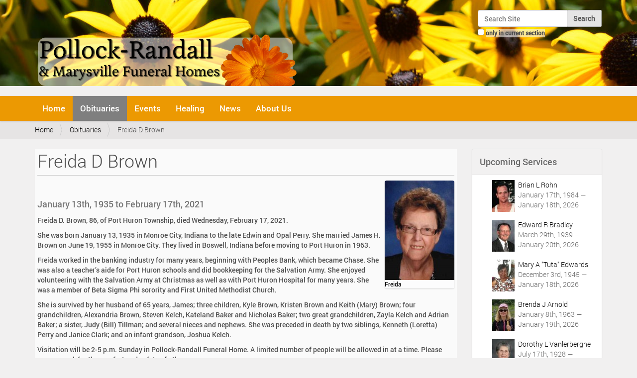

--- FILE ---
content_type: text/html;charset=utf-8
request_url: https://pollockrandall.com/obituaries/15048
body_size: 9545
content:
<!DOCTYPE html>
<html xmlns="http://www.w3.org/1999/xhtml" lang="en-us" xml:lang="en-us">
  <head><meta http-equiv="Content-Type" content="text/html; charset=UTF-8" />
    <title>Freida D Brown — Pollock-Randall Funeral Home - Port Huron, MI</title>
    <link rel="shortcut icon" type="image/x-icon" href="/++theme++barceloneta-pr/barceloneta-favicon.ico" />
    <link rel="apple-touch-icon" href="/++theme++barceloneta-pr/barceloneta-apple-touch-icon.png" />
    <link rel="apple-touch-icon-precomposed" sizes="144x144" href="/++theme++barceloneta-pr/barceloneta-apple-touch-icon-144x144-precomposed.png" />
    <link rel="apple-touch-icon-precomposed" sizes="114x114" href="/++theme++barceloneta-pr/barceloneta-apple-touch-icon-114x114-precomposed.png" />
    <link rel="apple-touch-icon-precomposed" sizes="72x72" href="/++theme++barceloneta-pr/barceloneta-apple-touch-icon-72x72-precomposed.png" />
    <link rel="apple-touch-icon-precomposed" sizes="57x57" href="/++theme++barceloneta-pr/barceloneta-apple-touch-icon-57x57-precomposed.png" />
    <link rel="apple-touch-icon-precomposed" href="/++theme++barceloneta-pr/barceloneta-apple-touch-icon-precomposed.png" />
  <meta name="description" content="January 13th, 1935 to February 17th, 2021" /><meta name="viewport" content="width=device-width, initial-scale=1.0" /><meta content="summary" name="twitter:card" /><meta content="Freida D Brown" name="twitter:title" /><meta content="Freida D Brown" property="og:title" /><meta content="Freida D Brown" itemprop="name" /><meta content="article" property="og:type" /><meta content="Pollock-Randall &amp; Marysville Funeral Homes - Port Huron, MI" property="og:site_name" /><meta content="@PollockRandall" name="twitter:site" /><meta content="252582994799482" property="fb:app_id" /><meta content="https://www.facebook.com/PollockRandall" property="og:article:publisher" /><meta content="January 13th, 1935 to February 17th, 2021" itemprop="description" /><meta content="https://pollockrandall.com/obituaries/15048" name="twitter:url" /><meta content="https://pollockrandall.com/obituaries/15048" property="og:url" /><meta content="https://pollockrandall.com/obituaries/15048/@@download/image/Freida Brown paper_web" name="twitter:image" /><meta content="https://pollockrandall.com/obituaries/15048/@@download/image/Freida Brown paper_web" property="og:image" /><meta content="https://pollockrandall.com/obituaries/15048/@@download/image/Freida Brown paper_web" itemprop="image" /><meta content="image/jpeg" property="og:image:type" /><meta name="generator" content="Plone - http://plone.org" /><link rel="canonical" href="https://pollockrandall.com/obituaries/15048" /><link rel="search" href="https://pollockrandall.com/@@search" title="Search this site" /><link rel="stylesheet" type="text/css" href="https://pollockrandall.com/++plone++pas.plugins.authomatic/authomatic.css?version=None" data-bundle="authomatic-addon" /><link rel="stylesheet" type="text/css" href="https://pollockrandall.com/++plone++static/plone-legacy-compiled.css?version=2016-03-08 13:06:10.395316" data-bundle="plone-legacy" /><link rel="stylesheet" type="text/css" href="https://pollockrandall.com/++plone++slidertemplates/slidertemplates-compiled.css?version=2015-10-29 00:00:00.000003" data-bundle="slidertemplates" /><link rel="stylesheet" type="text/css" href="https://pollockrandall.com/++plone++dropdown/webcouturier.dropdownmenu-compiled.css?version=None" data-bundle="webcouturier.dropdownmenu" /><link rel="stylesheet" type="text/css" href="https://pollockrandall.com/++plone++static/plone-compiled.css?version=2016-03-03 05:35:39.630597" data-bundle="plone" /><link rel="stylesheet" type="text/css" href="https://pollockrandall.com//++theme++barceloneta-pr/less/barceloneta-compiled.css" data-bundle="diazo" /><script type="text/javascript" src="https://pollockrandall.com/++plone++static/components/jquery/dist/jquery.min.js" data-bundle="basic"></script><script type="text/javascript" src="https://pollockrandall.com/++plone++static/components/requirejs/require.js" data-bundle="basic"></script><script type="text/javascript" src="https://pollockrandall.com/config.js" data-bundle="basic"></script><script type="text/javascript" src="https://pollockrandall.com/++plone++static/plone-legacy-compiled.js?version=2016-03-08 13:06:10.395316" data-bundle="plone-legacy"></script><script type="text/javascript" src="https://pollockrandall.com/++plone++static/plone-compiled.js?version=2016-03-03 05:35:39.630597" data-bundle="plone"></script></head>
  <body id="visual-portal-wrapper" class="template-event_listing portaltype-obituary site-pollockrandall section-obituaries subsection-15048 icons-off frontend viewpermission-view userrole-anonymous" dir="ltr" data-i18ncatalogurl="https://pollockrandall.com/plonejsi18n" data-pat-plone-modal="{&quot;actionOptions&quot;: {&quot;displayInModal&quot;: false}}" data-view-url="https://pollockrandall.com/obituaries/15048" data-pat-tinymce="{&quot;loadingBaseUrl&quot;: &quot;https://pollockrandall.com/++plone++static/components/tinymce-builded/js/tinymce&quot;, &quot;relatedItems&quot;: {&quot;vocabularyUrl&quot;: &quot;https://pollockrandall.com/@@getVocabulary?name=plone.app.vocabularies.Catalog&quot;}, &quot;folderTypes&quot;: [&quot;Folder&quot;, &quot;Large Plone Folder&quot;, &quot;Plone Site&quot;], &quot;prependToScalePart&quot;: &quot;/@@images/image/&quot;, &quot;linkAttribute&quot;: &quot;UID&quot;, &quot;prependToUrl&quot;: &quot;resolveuid/&quot;, &quot;imageTypes&quot;: [&quot;Image&quot;], &quot;upload&quot;: {&quot;maxFiles&quot;: 1, &quot;currentPath&quot;: &quot;/obituaries/15048&quot;, &quot;initialFolder&quot;: &quot;78072a4d16c74296a774f1cce51cf3fd&quot;, &quot;baseUrl&quot;: &quot;https://pollockrandall.com&quot;, &quot;uploadMultiple&quot;: false, &quot;relativePath&quot;: &quot;@@fileUpload&quot;, &quot;showTitle&quot;: false}, &quot;tiny&quot;: {&quot;content_css&quot;: &quot;https://pollockrandall.com/++plone++static/plone-compiled.css,https://pollockrandall.com/++plone++static/tinymce-styles.css,https://pollockrandall.com/++plone++static/components/tinymce-builded/js/tinymce/skins/lightgray/content.min.css,https://pollockrandall.com/++theme++barceloneta-pr/less/barceloneta-compiled.css&quot;, &quot;external_plugins&quot;: {}, &quot;plugins&quot;: [&quot;plonelink&quot;, &quot;ploneimage&quot;, &quot;importcss&quot;, &quot;advlist&quot;, &quot;code&quot;, &quot;fullscreen&quot;, &quot;hr&quot;, &quot;lists&quot;, &quot;media&quot;, &quot;nonbreaking&quot;, &quot;noneditable&quot;, &quot;pagebreak&quot;, &quot;paste&quot;, &quot;preview&quot;, &quot;print&quot;, &quot;searchreplace&quot;, &quot;tabfocus&quot;, &quot;table&quot;, &quot;visualchars&quot;, &quot;wordcount&quot;], &quot;toolbar&quot;: &quot;ltr rtl | undo redo | styleselect | bold italic | alignleft aligncenter alignright alignjustify | bullist numlist outdent indent | unlink plonelink ploneimage&quot;, &quot;menubar&quot;: [&quot;edit&quot;, &quot;table&quot;, &quot;format&quot;, &quot;toolsview&quot;, &quot;insert&quot;], &quot;importcss_file_filter&quot;: &quot;https://pollockrandall.com/++plone++static/tinymce-styles.css&quot;, &quot;menu&quot;: {&quot;insert&quot;: {&quot;items&quot;: &quot;link media | template hr&quot;, &quot;title&quot;: &quot;Insert&quot;}, &quot;format&quot;: {&quot;items&quot;: &quot;bold italic underline strikethrough superscript subscript | formats | removeformat&quot;, &quot;title&quot;: &quot;Format&quot;}, &quot;edit&quot;: {&quot;items&quot;: &quot;undo redo | cut copy paste pastetext | searchreplace textpattern selectall | textcolor&quot;, &quot;title&quot;: &quot;Edit&quot;}, &quot;table&quot;: {&quot;items&quot;: &quot;inserttable tableprops deletetable | cell row column&quot;, &quot;title&quot;: &quot;Table&quot;}, &quot;tools&quot;: {&quot;items&quot;: &quot;spellchecker charmap emoticons insertdatetime layer code&quot;, &quot;title&quot;: &quot;Tools&quot;}, &quot;view&quot;: {&quot;items&quot;: &quot;visualaid visualchars visualblocks preview fullpage fullscreen&quot;, &quot;title&quot;: &quot;View&quot;}}, &quot;entity_encoding&quot;: &quot;raw&quot;, &quot;style_formats&quot;: [{&quot;items&quot;: [{&quot;title&quot;: &quot;Header 1&quot;, &quot;format&quot;: &quot;h1&quot;}, {&quot;title&quot;: &quot;Header 2&quot;, &quot;format&quot;: &quot;h2&quot;}, {&quot;title&quot;: &quot;Header 3&quot;, &quot;format&quot;: &quot;h3&quot;}, {&quot;title&quot;: &quot;Header 4&quot;, &quot;format&quot;: &quot;h4&quot;}, {&quot;title&quot;: &quot;Header 5&quot;, &quot;format&quot;: &quot;h5&quot;}, {&quot;title&quot;: &quot;Header 6&quot;, &quot;format&quot;: &quot;h6&quot;}], &quot;title&quot;: &quot;Headers&quot;}, {&quot;items&quot;: [{&quot;title&quot;: &quot;Paragraph&quot;, &quot;format&quot;: &quot;p&quot;}, {&quot;title&quot;: &quot;Blockquote&quot;, &quot;format&quot;: &quot;blockquote&quot;}, {&quot;title&quot;: &quot;Div&quot;, &quot;format&quot;: &quot;div&quot;}, {&quot;title&quot;: &quot;Pre&quot;, &quot;format&quot;: &quot;pre&quot;}], &quot;title&quot;: &quot;Block&quot;}, {&quot;items&quot;: [{&quot;title&quot;: &quot;Bold&quot;, &quot;icon&quot;: &quot;bold&quot;, &quot;format&quot;: &quot;bold&quot;}, {&quot;title&quot;: &quot;Italic&quot;, &quot;icon&quot;: &quot;italic&quot;, &quot;format&quot;: &quot;italic&quot;}, {&quot;title&quot;: &quot;Underline&quot;, &quot;icon&quot;: &quot;underline&quot;, &quot;format&quot;: &quot;underline&quot;}, {&quot;title&quot;: &quot;Strikethrough&quot;, &quot;icon&quot;: &quot;strikethrough&quot;, &quot;format&quot;: &quot;strikethrough&quot;}, {&quot;title&quot;: &quot;Superscript&quot;, &quot;icon&quot;: &quot;superscript&quot;, &quot;format&quot;: &quot;superscript&quot;}, {&quot;title&quot;: &quot;Subscript&quot;, &quot;icon&quot;: &quot;subscript&quot;, &quot;format&quot;: &quot;subscript&quot;}, {&quot;title&quot;: &quot;Code&quot;, &quot;icon&quot;: &quot;code&quot;, &quot;format&quot;: &quot;code&quot;}], &quot;title&quot;: &quot;Inline&quot;}, {&quot;items&quot;: [{&quot;title&quot;: &quot;Left&quot;, &quot;icon&quot;: &quot;alignleft&quot;, &quot;format&quot;: &quot;alignleft&quot;}, {&quot;title&quot;: &quot;Center&quot;, &quot;icon&quot;: &quot;aligncenter&quot;, &quot;format&quot;: &quot;aligncenter&quot;}, {&quot;title&quot;: &quot;Right&quot;, &quot;icon&quot;: &quot;alignright&quot;, &quot;format&quot;: &quot;alignright&quot;}, {&quot;title&quot;: &quot;Justify&quot;, &quot;icon&quot;: &quot;alignjustify&quot;, &quot;format&quot;: &quot;alignjustify&quot;}], &quot;title&quot;: &quot;Alignment&quot;}, {&quot;items&quot;: [{&quot;title&quot;: &quot;Listing&quot;, &quot;classes&quot;: &quot;listing&quot;, &quot;selector&quot;: &quot;table&quot;}], &quot;title&quot;: &quot;Tables&quot;}], &quot;resize&quot;: &quot;both&quot;, &quot;formats&quot;: {&quot;clearfix&quot;: {&quot;classes&quot;: &quot;clearfix&quot;, &quot;block&quot;: &quot;div&quot;}, &quot;embed&quot;: {&quot;classes&quot;: &quot;embed-container&quot;, &quot;block&quot;: &quot;div&quot;}, &quot;discreet&quot;: {&quot;inline&quot;: &quot;span&quot;, &quot;classes&quot;: &quot;discreet&quot;}}, &quot;importcss_append&quot;: true}, &quot;base_url&quot;: &quot;https://pollockrandall.com/obituaries/15048&quot;}" data-pat-markspeciallinks="{&quot;external_links_open_new_window&quot;: &quot;False&quot;,&quot;mark_special_links&quot;: &quot;True&quot;}" data-portal-url="https://pollockrandall.com" data-pat-pickadate="{&quot;date&quot;: {&quot;selectYears&quot;: 200}, &quot;time&quot;: {&quot;interval&quot;: 5 } }" data-base-url="https://pollockrandall.com/obituaries/15048"><section id="portal-toolbar">
    </section><div class="outer-wrapper">
      <header id="content-header" role="banner">
        <div class="container">
          
      <div id="portal-header">
    <a id="portal-logo" title="Pollock-Randall Funeral Home - Port Huron, MI" href="https://pollockrandall.com">
    <img src="https://pollockrandall.com/@@site-logo/prlog.png" alt="Pollock-Randall &amp; Marysville Funeral Homes - Port Huron, MI" title="Pollock-Randall &amp; Marysville Funeral Homes - Port Huron, MI" /></a>

<div id="portal-searchbox">

    <form id="searchGadget_form" action="https://pollockrandall.com/@@search" role="search" data-pat-livesearch="ajaxUrl:https://pollockrandall.com/@@ajax-search" class="pat-livesearch">

        <div class="LSBox">
        <label class="hiddenStructure" for="searchGadget">Search Site</label>

        <input name="SearchableText" type="text" size="18" id="searchGadget" title="Search Site" placeholder="Search Site" class="searchField" />

        <input class="searchButton" type="submit" value="Search" />

        <div class="searchSection">
            <input id="searchbox_currentfolder_only" class="noborder" type="checkbox" name="path" value="/pollockrandall/obituaries/15048" />
            <label for="searchbox_currentfolder_only" style="cursor: pointer">only in current section</label>
        </div>
        </div>
    </form>

    <div id="portal-advanced-search" class="hiddenStructure">
        <a href="https://pollockrandall.com/@@search">Advanced Search…</a>
    </div>

</div>

<div id="portal-anontools">
  
</div>



</div>

    
          
        </div>
      </header>
      <div id="mainnavigation-wrapper">
        <div id="mainnavigation">

  <p class="hiddenStructure">Navigation</p>
  <nav class="plone-navbar" id="portal-globalnav-wrapper" role="navigation">
    <div class="container">
      <div class="plone-navbar-header">
        <button type="button" class="plone-navbar-toggle" data-toggle="collapse" data-target="#portal-globalnav-collapse">
          <span class="sr-only">Toggle navigation</span>
          <span class="icon-bar"></span>
          <span class="icon-bar"></span>
          <span class="icon-bar"></span>
        </button>
      </div>

      <div class="plone-collapse plone-navbar-collapse" id="portal-globalnav-collapse">
        <ul class="plone-nav plone-navbar-nav" id="portal-globalnav">
            
              <li id="portaltab-index_html">
                  <a href="https://pollockrandall.com" title="">Home</a>
                  
              </li>
            
              <li id="portaltab-obituaries" class="selected">
                  <a href="https://pollockrandall.com/obituaries" title="">Obituaries</a>
                  
              </li>
            
              <li id="portaltab-events">
                  <a href="https://pollockrandall.com/events" title="Pollock-Randall &amp; Marysville Funeral Home Events">Events</a>
                  
              </li>
            
              <li id="portaltab-healing">
                  <a href="https://pollockrandall.com/healing" title="Aftercare library of grief and healing resources.">Healing</a>
                  
                      <ul class="submenu dropdown-menu" style="margin-top: 0px;">
                          <li>

    

        <a href="https://pollockrandall.com/healing/new-leaf" title="" class="state-published">

            <span class="submenu_title">New Leaf Grief Resources Library</span>
            

            
        </a>
        
    
</li>
                      </ul>
                  
              </li>
            
              <li id="portaltab-news">
                  <a href="https://pollockrandall.com/news" title="Pollock-Randall &amp; Marysville News and Announcements">News</a>
                  
              </li>
            
              <li id="portaltab-about">
                  <a href="https://pollockrandall.com/about" title="Our Funeral Homes, Staff, and Community Information">About Us</a>
                  
                      <ul class="submenu dropdown-menu" style="margin-top: 0px;">
                          <li>

    

        <a href="https://pollockrandall.com/about/our-town" title="Port Huron, MI" class="state-published">

            <span class="submenu_title">Our Town</span>
            

            
        </a>
        
    
</li>

<li>

    

        <a href="https://pollockrandall.com/about/feedback" title="Testimonials From Families We Have Served" class="state-published">

            <span class="submenu_title">Feedback</span>
            

            
        </a>
        
    
</li>

<li>

    

        <a href="https://pollockrandall.com/about/web-site" title="Information About Our Web Site" class="state-published">

            <span class="submenu_title">Web Site</span>
            

            
        </a>
        
    
</li>
                      </ul>
                  
              </li>
            
        </ul>
      </div>
    </div>
  </nav>


</div>
      </div>
      <div id="above-content-wrapper">
          <section id="viewlet-above-content"><nav id="portal-breadcrumbs" class="plone-breadcrumb" role="navigation">
  <div class="container">
    <span id="breadcrumbs-you-are-here" class="hiddenStructure">You are here:</span>
    <ol aria-labelledby="breadcrumbs-you-are-here">
      <li id="breadcrumbs-home">
        <a href="https://pollockrandall.com">Home</a>
      </li>
      <li id="breadcrumbs-1">
        
          <a href="https://pollockrandall.com/obituaries">Obituaries</a>
          
        
      </li>
      <li id="breadcrumbs-2">
        
          
          <span id="breadcrumbs-current">Freida D Brown</span>
        
      </li>
    </ol>
  </div>
</nav>
</section>
          <div id="portlets-in-header" class="container"></div>
      </div>
      <div class="container">
        <div class="row">
          <aside id="global_statusmessage" aria-labeledby="gstat">
      

      <div>
      </div>
    </aside>
        </div>
        <main id="main-container" class="row row-offcanvas row-offcanvas-right" role="main">
          <div id="column1-container">
          </div>
          

    

    <div class="col-xs-12 col-sm-9">
      <!-- <p class="pull-right visible-xs">
        <button type="button" class="btn btn-primary btn-xs" data-toggle="offcanvas">Toggle nav</button>
      </p> -->
      <div class="row">
        <div class="col-xs-12 col-sm-12">
          <article id="content">

          

          <header>
            <div id="viewlet-above-content-title"></div>
            
  

  
    <h1 class="documentFirstHeading">Freida D Brown</h1>
  

            <div id="viewlet-below-content-title">




<div class="leadImage">

  <figure class="newsImageContainer">
    <a class="pat-plone-modal" data-pat-plone-modal="image: true" href="https://pollockrandall.com/obituaries/15048/@@images/a3cea43f-70e7-406e-b5ea-6a2cc982fe82.jpeg">
      <img src="https://pollockrandall.com/obituaries/15048/@@images/3f9dcbcb-bbe0-4557-b461-3f929b940e91.jpeg" alt="Freida D Brown" title="Freida D Brown" height="200" width="140" class="newsImage" />
      <figcaption>Freida</figcaption>
    </a>
  </figure>

</div>

</div>

            
                <div class="documentDescription description">January 13th, 1935 to February 17th, 2021</div>
            
          </header>

          <section id="viewlet-above-content-body"></section>
          <section id="content-core">
            
<!--show_events python: not is_obituary or len(batch)>0">-->


      
          
          
          <div id="parent-fieldname-text"><p>Freida D. Brown, 86, of Port Huron Township, died Wednesday, February 17, 2021.</p><p>She was born January 13, 1935 in Monroe City, Indiana to the late Edwin and Opal Perry. She married James H. Brown on June 19, 1955 in Monroe City. They lived in Boswell, Indiana before moving to Port Huron in 1963.</p><p>Freida worked in the banking industry for many years, beginning with Peoples Bank, which became Chase. She was also a teacher’s aide for Port Huron schools and did bookkeeping for the Salvation Army. She enjoyed volunteering with the Salvation Army at Christmas as well as with Port Huron Hospital for many years. She was a member of Beta Sigma Phi sorority and First United Methodist Church.</p><p>She is survived by her husband of 65 years, James; three children, Kyle Brown, Kristen Brown and Keith (Mary) Brown; four grandchildren, Alexandria Brown, Steven Kelch, Kateland Baker and Nicholas Baker; two great grandchildren, Zayla Kelch and Adrian Baker; a sister, Judy (Bill) Tillman; and several nieces and nephews. She was preceded in death by two siblings, Kenneth (Loretta) Perry and Janice Clark; and an infant grandson, Joshua Kelch.</p><p>Visitation will be 2-5 p.m. Sunday in Pollock-Randall Funeral Home. A limited number of people will be allowed in at a time. Please wear a mask for the comfort and safety of others.</p><p>Funeral services will be held at 11 a.m. on Monday, February 22, 2021 in First United Methodist Church. The Reverend Drew Hart will officiate.</p><p>Inurnment will be in Woodland Cemetery, Port Huron Township.</p><p>Memorials may be made to First United Methodist Church. To send condolences, visit pollockrandall.com.</p></div>
          

        
      

    <section>
    
    
    <h3 class="documentFirstHeading noPrint">No Upcoming Events</h3>
    <!--<h2 tal:content="headr/sub" tal:condition="headr/sub" />-->
      <nav class="obit_nav">
        <ul class="mode_selector">
          
          <li class="">
            <a class="mode_past" href="https://pollockrandall.com/obituaries/15048/event_listing?mode=all">View All Events</a>
          </li>
          
        </ul>
      </nav>

    

    </section>

  

    <!-- Navigation -->







          </section>
          <section id="viewlet-below-content-body">



    <div class="visualClear"><!-- --></div>

    <div class="documentActions">
        

            <p class="hiddenStructure">Document Actions</p>

            <ul>
                  <li id="document-action-print">
                      <a href="javascript:this.print();" title="">Print this</a>
                  </li>
            </ul>
        

        

    </div>

</section>

          
        </article>
        </div>
      </div>
      <footer class="row">
        <div class="col-xs-12 col-sm-12">
          <div id="viewlet-below-content">



  
  <p><!-- --></p>
  <div id="social_thread_wrapper">
    <div id="condolences" class="showDisqus hideDisqus">
      <a href="https://pollockrandall.com/obituaries/15048#social_thread">
         <button id="show-cond" class="condolence-button condolence-button-larger">Click to Show Online Condolences</button>
      </a>
    </div>

    <div id="social_thread" class="social_thread" style="display:none">
        <hr />
        <p>Facebook Condolences</p>
        <div class="fb-comments" data-href="https://pollockrandall.com/obituaries/15048" data-numposts="5" data-width="100%" data-order-by="reverse_time"></div>
        <hr />
        <p>Disqus Condolences</p>
        <div id="disqus_thread"></div>
    </div>
    <script type="text/javascript">var disqus_identifier='78072a4d16c74296a774f1cce51cf3fd';var disqus_url='https://pollockrandall.com/obituaries/15048';var disqus_shortname='pollockrandall';var disqus_title='Freida D Brown';</script>
    <script type="text/javascript">
        $j=jQuery;
        $j(document).ready(function() {
            $j('.showDisqus').on('click', function(){   // click event of the show comments button
                // ajax request to load the disqus javascript
                $j.ajax({
                     type: "GET",
                     url: "https://" + disqus_shortname + ".disqus.com/embed.js",
                     dataType: "script",
                     cache: true
                 });

                $j('body').find('.social_thread').fadeIn();
                $j('.hideDisqus').fadeOut();
            });
        });
    </script>
    <noscript>
        <span>Please enable JavaScript to view</span>
            <a href="https://disqus.com/?ref_noscript">comments powered by Disqus.</a>
    </noscript>
  </div>


</div>
        </div>
      </footer>
    </div>
  
          <div id="sidebar" class="col-xs-6 col-sm-3 sidebar-offcanvas" role="complementary">
          <aside id="portal-column-two" aria-labeledby="pcol2">
              <div class="portletWrapper" id="portletwrapper-706c6f6e652e7269676874636f6c756d6e0a636f6e746578740a2f706f6c6c6f636b72616e64616c6c2f6f6269747561726965730a7570636f6d696e672d7365727669636573" data-portlethash="706c6f6e652e7269676874636f6c756d6e0a636f6e746578740a2f706f6c6c6f636b72616e64616c6c2f6f6269747561726965730a7570636f6d696e672d7365727669636573"><section class="portlet portletCollection portlet-collection-upcoming-services"><header class="portletHeader">
        <span class="portletTopLeft"></span>
        
            <span>Upcoming Services</span>
        
        <span class="portletTopRight"></span>
  </header>


  <ul class="portletContent collList">
    
    <li class="portletItem odd collItem">
        <a href="https://pollockrandall.com/obituaries/18306" class="tile contenttype-obituary" title="January 17th, 1984 to January 18th, 2026">
            <img class="portlet-icon" href="https://pollockrandall.com/obituaries/18306" src="https://pollockrandall.com/obituaries/18306/@@images/image/tile" alt="thumbnail image" />
            <span class="portlet-title">Brian L Rohn</span>
        </a><br />
        
        
        <span class="portletItemDetails">January 17th, 1984 — January 18th, 2026</span>
        
    </li>
    
    <li class="portletItem even collItem">
        <a href="https://pollockrandall.com/obituaries/18309" class="tile contenttype-obituary" title="March 29th, 1939 to January 20th, 2026">
            <img class="portlet-icon" href="https://pollockrandall.com/obituaries/18309" src="https://pollockrandall.com/obituaries/18309/@@images/image/tile" alt="thumbnail image" />
            <span class="portlet-title">Edward R Bradley</span>
        </a><br />
        
        
        <span class="portletItemDetails">March 29th, 1939 — January 20th, 2026</span>
        
    </li>
    
    <li class="portletItem odd collItem">
        <a href="https://pollockrandall.com/obituaries/18298" class="tile contenttype-obituary" title="December 3rd, 1945 to January 18th, 2026">
            <img class="portlet-icon" href="https://pollockrandall.com/obituaries/18298" src="https://pollockrandall.com/obituaries/18298/@@images/image/tile" alt="thumbnail image" />
            <span class="portlet-title">Mary A "Tuta" Edwards</span>
        </a><br />
        
        
        <span class="portletItemDetails">December 3rd, 1945 — January 18th, 2026</span>
        
    </li>
    
    <li class="portletItem even collItem">
        <a href="https://pollockrandall.com/obituaries/18302" class="tile contenttype-obituary" title="January 8th, 1963 to January 19th, 2026">
            <img class="portlet-icon" href="https://pollockrandall.com/obituaries/18302" src="https://pollockrandall.com/obituaries/18302/@@images/image/tile" alt="thumbnail image" />
            <span class="portlet-title">Brenda J Arnold</span>
        </a><br />
        
        
        <span class="portletItemDetails">January 8th, 1963 — January 19th, 2026</span>
        
    </li>
    
    <li class="portletItem odd collItem">
        <a href="https://pollockrandall.com/obituaries/18275" class="tile contenttype-obituary" title="July 17th, 1928 to January 8th, 2026">
            <img class="portlet-icon" href="https://pollockrandall.com/obituaries/18275" src="https://pollockrandall.com/obituaries/18275/@@images/image/tile" alt="thumbnail image" />
            <span class="portlet-title">Dorothy L Vanlerberghe</span>
        </a><br />
        
        
        <span class="portletItemDetails">July 17th, 1928 — January 8th, 2026</span>
        
    </li>
    
    <li class="portletItem even collItem">
        <a href="https://pollockrandall.com/obituaries/18308" class="tile contenttype-obituary" title="July 1st, 1949 to January 21st, 2026">
            <img class="portlet-icon" href="https://pollockrandall.com/obituaries/18308" src="https://pollockrandall.com/obituaries/18308/@@images/image/tile" alt="thumbnail image" />
            <span class="portlet-title">Larry L Dismuke</span>
        </a><br />
        
        
        <span class="portletItemDetails">July 1st, 1949 — January 21st, 2026</span>
        
    </li>
    
    <li class="portletItem odd collItem">
        <a href="https://pollockrandall.com/obituaries/18310" class="tile contenttype-obituary" title="January 19th, 1931 to January 21st, 2026">
            <img class="portlet-icon" href="https://pollockrandall.com/obituaries/18310" src="https://pollockrandall.com/obituaries/18310/@@images/image/tile" alt="thumbnail image" />
            <span class="portlet-title">Dolores J Wahl</span>
        </a><br />
        
        
        <span class="portletItemDetails">January 19th, 1931 — January 21st, 2026</span>
        
    </li>
    
    <li class="portletItem even collItem">
        <a href="https://pollockrandall.com/obituaries/18307" class="tile contenttype-obituary" title="February 19th, 1933 to January 21st, 2026">
            <img class="portlet-icon" href="https://pollockrandall.com/obituaries/18307" src="https://pollockrandall.com/obituaries/18307/@@images/image/tile" alt="thumbnail image" />
            <span class="portlet-title">William F Gottschalk</span>
        </a><br />
        
        
        <span class="portletItemDetails">February 19th, 1933 — January 21st, 2026</span>
        
    </li>
    
    <li class="portletItem odd collItem">
        <a href="https://pollockrandall.com/obituaries/18230" class="tile contenttype-obituary" title="October 18th, 1936 to December 13th, 2025">
            <img class="portlet-icon" href="https://pollockrandall.com/obituaries/18230" src="https://pollockrandall.com/obituaries/18230/@@images/image/tile" alt="thumbnail image" />
            <span class="portlet-title">Jerald C McCoy</span>
        </a><br />
        
        
        <span class="portletItemDetails">October 18th, 1936 — December 13th, 2025</span>
        
    </li>
    
    <li class="portletItem even collItem">
        <a href="https://pollockrandall.com/obituaries/18301" class="tile contenttype-obituary" title="April 29th, 1935 to January 19th, 2026">
            <img class="portlet-icon" href="https://pollockrandall.com/obituaries/18301" src="https://pollockrandall.com/obituaries/18301/@@images/image/tile" alt="thumbnail image" />
            <span class="portlet-title">James E Kern</span>
        </a><br />
        
        
        <span class="portletItemDetails">April 29th, 1935 — January 19th, 2026</span>
        
    </li>
    
    <li class="portletItem odd collItem">
        <a href="https://pollockrandall.com/obituaries/18282" class="tile contenttype-obituary" title="March 16th, 1927 to January 11th, 2026">
            <img class="portlet-icon" href="https://pollockrandall.com/obituaries/18282" src="https://pollockrandall.com/obituaries/18282/@@images/image/tile" alt="thumbnail image" />
            <span class="portlet-title">Donna C Feick</span>
        </a><br />
        
        
        <span class="portletItemDetails">March 16th, 1927 — January 11th, 2026</span>
        
    </li>
    
    <li class="portletItem even collItem">
        <a href="https://pollockrandall.com/obituaries/18276" class="tile contenttype-obituary" title="December 3rd, 1963 to January 9th, 2026">
            <img class="portlet-icon" href="https://pollockrandall.com/obituaries/18276" src="https://pollockrandall.com/obituaries/18276/@@images/image/tile" alt="thumbnail image" />
            <span class="portlet-title">Kimberly E Swanson</span>
        </a><br />
        
        
        <span class="portletItemDetails">December 3rd, 1963 — January 9th, 2026</span>
        
    </li>
    
  </ul>

    

</section>
</div><div class="portletWrapper" id="portletwrapper-706c6f6e652e7269676874636f6c756d6e0a636f6e746578740a2f706f6c6c6f636b72616e64616c6c2f6f6269747561726965730a6c6f63616c2d666c6f7269737473" data-portlethash="706c6f6e652e7269676874636f6c756d6e0a636f6e746578740a2f706f6c6c6f636b72616e64616c6c2f6f6269747561726965730a6c6f63616c2d666c6f7269737473"><div class="portletStaticText portlet-static-local-florists"><p>Order memorial floral arrangements directly from one of our area's <a data-val="7619aeea084a40c6b2f168e94f8f4858" href="https://pollockrandall.com/about/our-town/local-florists" data-linktype="internal" class="internal-link" title="Local Florists">local florists</a>.</p>&#13;
<div class="embed-container"><a data-val="7619aeea084a40c6b2f168e94f8f4858" href="https://pollockrandall.com/about/our-town/local-florists" data-linktype="internal" title="Local Florists"><img src="https://pollockrandall.com/images/flower_arrangement.jpg/@@images/665d67c0-7538-46cb-9193-a5ebeb5a3d9d.jpeg" data-linktype="image" title="Flower Arrangement" data-val="53942fbbe9cf4850b6e27441d1bc3fe5" data-scale="preview" alt="Flowers Image" class="image-left" /></a></div>&#13;
<div class="visualClear"></div></div>


</div>
          </aside>
        </div>
        </main><!--/row-->
      </div><!--/container-->
    </div><!--/outer-wrapper --><footer id="portal-footer-wrapper" role="contentinfo">
      <div class="container" id="portal-footer">
      <div class="row">
	<div class="col-xs-12">
		
<div class="portletWrapper" id="portletwrapper-706c6f6e652e666f6f746572706f72746c6574730a636f6e746578740a2f706f6c6c6f636b72616e64616c6c0a666f6f746572" data-portlethash="706c6f6e652e666f6f746572706f72746c6574730a636f6e746578740a2f706f6c6c6f636b72616e64616c6c0a666f6f746572">

  

  
    
  <div class="visualClear"><!-- --></div>
  <section class="portlet portletClassic" id="portal-footer-signature">
    <div class="portletContent">
      <div>
        <span class="colophon-title"><a href="http://pollockrandall.com" title="Pollock-Randall Funeral Home">Pollock-Randall Funeral Home</a></span> —
        <span class="colophon-address"><a href="http://pollockrandall.com/about" title="Map &amp; Driving Directions">912 Lapeer Ave. Port Huron, MI 48060</a></span> —
        <span class="colophon-phone"><a href="tel:810-982-0179" title="Call Pollock-Randall Funeral Home">810 982-0179</a></span>
      </div>
      <div>
        <span class="colophon-manager">Ann Randall-Kendrick — Manager</span>
      </div>
      <div>
        <span class="colophon-title"><a href="http://marysvillefuneralhome.com" title="Marysville Funeral Home">Marysville Funeral Home</a></span> —
        <span class="colophon-address"><a href="http://marysvillefuneralhome.com/about" title="Map &amp; Driving Directions">1200 Michigan Ave. Marysville, MI 48040</a></span> —
        <span class="colophon-phone"><a href="tel:810-364-7100" title="Call Marysville Funeral Home">810 364-7100</a></span>
      </div>
      <div>
        <span class="colophon-manager">John W. Kendrick — Manager</span>
      </div>
    </div>
  </section>

  

</div>

<div class="portletWrapper" id="portletwrapper-706c6f6e652e666f6f746572706f72746c6574730a636f6e746578740a2f706f6c6c6f636b72616e64616c6c0a616374696f6e73" data-portlethash="706c6f6e652e666f6f746572706f72746c6574730a636f6e746578740a2f706f6c6c6f636b72616e64616c6c0a616374696f6e73">

<section class="portlet portletActions" role="menu">

  
  <section class="portletContent">
    <ul>
      
        <li class="portletItem">
          <a href="https://pollockrandall.com/sitemap">

            <span>Site Map</span>

            

          </a>
        </li>
      
        <li class="portletItem">
          <a href="https://pollockrandall.com/accessibility-info">

            <span>Accessibility</span>

            

          </a>
        </li>
      
        <li class="portletItem">
          <a href="https://pollockrandall.com/contact-info" class="pat-plone-modal" data-pat-plone-modal="{}">

            <span>Contact</span>

            

          </a>
        </li>
      
    </ul>
  </section>
</section>

</div>

<div class="portletWrapper" id="portletwrapper-706c6f6e652e666f6f746572706f72746c6574730a636f6e746578740a2f706f6c6c6f636b72616e64616c6c0a636f6c6f70686f6e" data-portlethash="706c6f6e652e666f6f746572706f72746c6574730a636f6e746578740a2f706f6c6c6f636b72616e64616c6c0a636f6c6f70686f6e">

  

  
    

  <section class="portlet portletClassic" id="portal-colophon">
    <div class="portletContent">
        <a title="Find us on Facebook" href="https://www.facebook.com/PollockRandall"><img class="image-inline" src="https://pollockrandall.com/images/facebook.png" alt="Facebook Icon" /></a>
    </div>
  </section>

  

</div>


	</div>
</div>


    </div>
    </footer></body>
</html>

--- FILE ---
content_type: text/css; charset=utf-8
request_url: https://pollockrandall.com//++theme++barceloneta-pr/less/barceloneta-compiled.css
body_size: 205523
content:
@font-face {
  font-family: "Roboto";
  font-style: normal;
  font-weight: 100;
  src: local('Roboto Thin'), local('Roboto-Thin'), url("less/roboto/Roboto-Thin.ttf") format('truetype');
}
@font-face {
  font-family: "Roboto";
  font-style: italic;
  font-weight: 100;
  src: local('Roboto Thin Italic'), local('Roboto-ThinItalic'), url("less/roboto/Roboto-ThinItalic.ttf") format('truetype');
}
@font-face {
  font-family: "Roboto";
  font-style: normal;
  font-weight: 300;
  src: local('Roboto Light'), local('Roboto-Light'), url("less/roboto/Roboto-Light.ttf") format('truetype');
}
@font-face {
  font-family: "Roboto";
  font-style: italic;
  font-weight: 300;
  src: local('Roboto Light Italic'), local('Roboto-LightItalic'), url("less/roboto/Roboto-LightItalic.ttf") format('truetype');
}
@font-face {
  font-family: "Roboto";
  font-style: normal;
  font-weight: 500;
  src: local('Roboto Medium'), local('Roboto-Medium'), url("less/roboto/Roboto-Medium.ttf") format('truetype');
}
@font-face {
  font-family: "Roboto";
  font-style: italic;
  font-weight: 500;
  src: local('Roboto Medium Italic'), local('Roboto-MediumItalic'), url("less/roboto/Roboto-MediumItalic.ttf") format('truetype');
}
@font-face {
  font-family: "Roboto Condensed";
  font-style: normal;
  font-weight: 300;
  src: local('Roboto Condensed Light'), local('RobotoCondensed-Light'), url("less/roboto/RobotoCondensed-Light.ttf") format('truetype');
}
@font-face {
  font-family: "Roboto";
  font-style: italic;
  font-weight: 300;
  src: local('Roboto Condensed Thin Italic'), local('RobotoCondensed-LightItalic'), url("less/roboto/RobotoCondensed-LightItalic.ttf") format('truetype');
}
/*! normalize.css v3.0.1 | MIT License | git.io/normalize */
/* line 9, http://pr-jessie:8090/karrersimpson/++theme++barceloneta-ks/less/normalize.plone.less */
html {
  font-family: sans-serif;
  -ms-text-size-adjust: 100%;
  -webkit-text-size-adjust: 100%;
}
/* line 19, http://pr-jessie:8090/karrersimpson/++theme++barceloneta-ks/less/normalize.plone.less */
body {
  margin: 0;
}
/* line 32, http://pr-jessie:8090/karrersimpson/++theme++barceloneta-ks/less/normalize.plone.less */
article,
aside,
details,
figcaption,
figure,
footer,
header,
hgroup,
main,
nav,
section,
summary {
  display: block;
}
/* line 52, http://pr-jessie:8090/karrersimpson/++theme++barceloneta-ks/less/normalize.plone.less */
audio,
canvas,
progress,
video {
  display: inline-block;
  vertical-align: baseline;
}
/* line 65, http://pr-jessie:8090/karrersimpson/++theme++barceloneta-ks/less/normalize.plone.less */
audio:not([controls]) {
  display: none;
  height: 0;
}
/* line 75, http://pr-jessie:8090/karrersimpson/++theme++barceloneta-ks/less/normalize.plone.less */
[hidden],
template {
  display: none;
}
/* line 87, http://pr-jessie:8090/karrersimpson/++theme++barceloneta-ks/less/normalize.plone.less */
a {
  background: transparent;
}
/* line 95, http://pr-jessie:8090/karrersimpson/++theme++barceloneta-ks/less/normalize.plone.less */
a:active,
a:hover {
  outline: 0;
}
/* line 107, http://pr-jessie:8090/karrersimpson/++theme++barceloneta-ks/less/normalize.plone.less */
abbr[title] {
  border-bottom: 1px dotted;
}
/* line 115, http://pr-jessie:8090/karrersimpson/++theme++barceloneta-ks/less/normalize.plone.less */
b,
strong {
  font-weight: bold;
}
/* line 124, http://pr-jessie:8090/karrersimpson/++theme++barceloneta-ks/less/normalize.plone.less */
dfn {
  font-style: italic;
}
/* line 133, http://pr-jessie:8090/karrersimpson/++theme++barceloneta-ks/less/normalize.plone.less */
h1 {
  font-size: 2em;
  margin: 0.67em 0;
}
/* line 142, http://pr-jessie:8090/karrersimpson/++theme++barceloneta-ks/less/normalize.plone.less */
mark {
  background: #ff0;
  color: #000;
}
/* line 151, http://pr-jessie:8090/karrersimpson/++theme++barceloneta-ks/less/normalize.plone.less */
small {
  font-size: 80%;
}
/* line 159, http://pr-jessie:8090/karrersimpson/++theme++barceloneta-ks/less/normalize.plone.less */
sub,
sup {
  font-size: 75%;
  line-height: 0;
  position: relative;
  vertical-align: baseline;
}
/* line 167, http://pr-jessie:8090/karrersimpson/++theme++barceloneta-ks/less/normalize.plone.less */
sup {
  top: -0.5em;
}
/* line 171, http://pr-jessie:8090/karrersimpson/++theme++barceloneta-ks/less/normalize.plone.less */
sub {
  bottom: -0.25em;
}
/* line 182, http://pr-jessie:8090/karrersimpson/++theme++barceloneta-ks/less/normalize.plone.less */
img {
  border: 0;
}
/* line 190, http://pr-jessie:8090/karrersimpson/++theme++barceloneta-ks/less/normalize.plone.less */
svg:not(:root) {
  overflow: hidden;
}
/* line 201, http://pr-jessie:8090/karrersimpson/++theme++barceloneta-ks/less/normalize.plone.less */
figure {
  margin: 1em 40px;
}
/* line 209, http://pr-jessie:8090/karrersimpson/++theme++barceloneta-ks/less/normalize.plone.less */
hr {
  -moz-box-sizing: content-box;
  box-sizing: content-box;
  height: 0;
}
/* line 219, http://pr-jessie:8090/karrersimpson/++theme++barceloneta-ks/less/normalize.plone.less */
pre {
  overflow: auto;
}
/* line 227, http://pr-jessie:8090/karrersimpson/++theme++barceloneta-ks/less/normalize.plone.less */
code,
kbd,
pre,
samp {
  font-family: monospace, monospace;
  font-size: 1em;
}
/* line 250, http://pr-jessie:8090/karrersimpson/++theme++barceloneta-ks/less/normalize.plone.less */
button,
input,
optgroup,
select,
textarea {
  color: inherit;
  font: inherit;
  margin: 0;
}
/* line 264, http://pr-jessie:8090/karrersimpson/++theme++barceloneta-ks/less/normalize.plone.less */
button {
  overflow: visible;
}
/* line 275, http://pr-jessie:8090/karrersimpson/++theme++barceloneta-ks/less/normalize.plone.less */
button,
select {
  text-transform: none;
}
/* line 288, http://pr-jessie:8090/karrersimpson/++theme++barceloneta-ks/less/normalize.plone.less */
button,
html input[type="button"],
input[type="reset"],
input[type="submit"] {
  -webkit-appearance: button;
  cursor: pointer;
}
/* line 300, http://pr-jessie:8090/karrersimpson/++theme++barceloneta-ks/less/normalize.plone.less */
button[disabled],
html input[disabled] {
  cursor: default;
}
/* line 309, http://pr-jessie:8090/karrersimpson/++theme++barceloneta-ks/less/normalize.plone.less */
button::-moz-focus-inner,
input::-moz-focus-inner {
  border: 0;
  padding: 0;
}
/* line 320, http://pr-jessie:8090/karrersimpson/++theme++barceloneta-ks/less/normalize.plone.less */
input {
  line-height: normal;
}
/* line 332, http://pr-jessie:8090/karrersimpson/++theme++barceloneta-ks/less/normalize.plone.less */
input[type="checkbox"],
input[type="radio"] {
  box-sizing: border-box;
  padding: 0;
}
/* line 344, http://pr-jessie:8090/karrersimpson/++theme++barceloneta-ks/less/normalize.plone.less */
input[type="number"]::-webkit-inner-spin-button,
input[type="number"]::-webkit-outer-spin-button {
  height: auto;
}
/* line 355, http://pr-jessie:8090/karrersimpson/++theme++barceloneta-ks/less/normalize.plone.less */
input[type="search"] {
  -webkit-appearance: textfield;
  -moz-box-sizing: content-box;
  -webkit-box-sizing: content-box;
  box-sizing: content-box;
}
/* line 368, http://pr-jessie:8090/karrersimpson/++theme++barceloneta-ks/less/normalize.plone.less */
input[type="search"]::-webkit-search-cancel-button,
input[type="search"]::-webkit-search-decoration {
  -webkit-appearance: none;
}
/* line 377, http://pr-jessie:8090/karrersimpson/++theme++barceloneta-ks/less/normalize.plone.less */
fieldset {
  border: 1px solid #c0c0c0;
  margin: 0 2px;
  padding: 0.35em 0.625em 0.75em;
}
/* line 388, http://pr-jessie:8090/karrersimpson/++theme++barceloneta-ks/less/normalize.plone.less */
legend {
  border: 0;
  padding: 0;
}
/* line 397, http://pr-jessie:8090/karrersimpson/++theme++barceloneta-ks/less/normalize.plone.less */
textarea {
  overflow: auto;
}
/* line 406, http://pr-jessie:8090/karrersimpson/++theme++barceloneta-ks/less/normalize.plone.less */
optgroup {
  font-weight: bold;
}
/* line 417, http://pr-jessie:8090/karrersimpson/++theme++barceloneta-ks/less/normalize.plone.less */
table {
  border-collapse: collapse;
  border-spacing: 0;
}
/* line 422, http://pr-jessie:8090/karrersimpson/++theme++barceloneta-ks/less/normalize.plone.less */
td,
th {
  padding: 0;
}
@media print {
  /* line 8, http://pr-jessie:8090/karrersimpson/++theme++barceloneta-ks/less/print.plone.less */
  * {
    text-shadow: none !important;
    color: #000 !important;
    background: transparent !important;
    box-shadow: none !important;
  }
  /* line 15, http://pr-jessie:8090/karrersimpson/++theme++barceloneta-ks/less/print.plone.less */
  a,
  a:visited {
    text-decoration: underline;
  }
  /* line 20, http://pr-jessie:8090/karrersimpson/++theme++barceloneta-ks/less/print.plone.less */
 /* a[href]:after {
    content: " (" attr(href) ")";
  }*/
  /* line 24, http://pr-jessie:8090/karrersimpson/++theme++barceloneta-ks/less/print.plone.less */
  abbr[title]:after {
    content: " (" attr(title) ")";
  }
  /* line 29, http://pr-jessie:8090/karrersimpson/++theme++barceloneta-ks/less/print.plone.less */
  a[href^="javascript:"]:after,
  a[href^="#"]:after {
    content: "";
  }
  /* line 34, http://pr-jessie:8090/karrersimpson/++theme++barceloneta-ks/less/print.plone.less */
  pre,
  blockquote {
    border: 1px solid #999;
    page-break-inside: avoid;
  }
  /* line 40, http://pr-jessie:8090/karrersimpson/++theme++barceloneta-ks/less/print.plone.less */
  thead {
    display: table-header-group;
  }
  /* line 44, http://pr-jessie:8090/karrersimpson/++theme++barceloneta-ks/less/print.plone.less */
  tr,
  img {
    page-break-inside: avoid;
  }
  /* line 49, http://pr-jessie:8090/karrersimpson/++theme++barceloneta-ks/less/print.plone.less */
  img {
    max-width: 100% !important;
  }
  /* line 53, http://pr-jessie:8090/karrersimpson/++theme++barceloneta-ks/less/print.plone.less */
  p,
  h2,
  h3 {
    orphans: 3;
    widows: 3;
  }
  /* line 60, http://pr-jessie:8090/karrersimpson/++theme++barceloneta-ks/less/print.plone.less */
  h2,
  h3 {
    page-break-after: avoid;
  }
  /* line 67, http://pr-jessie:8090/karrersimpson/++theme++barceloneta-ks/less/print.plone.less */
  select {
    background: #fff !important;
  }
  /* line 72, http://pr-jessie:8090/karrersimpson/++theme++barceloneta-ks/less/print.plone.less */
  .navbar {
    display: none;
  }
  /* line 76, http://pr-jessie:8090/karrersimpson/++theme++barceloneta-ks/less/print.plone.less */
  .table td,
  .table th {
    background-color: #fff !important;
  }
  /* line 83, http://pr-jessie:8090/karrersimpson/++theme++barceloneta-ks/less/print.plone.less */
  .btn > .caret,
  .dropup > .btn > .caret {
    border-top-color: #000 !important;
  }
  /* line 87, http://pr-jessie:8090/karrersimpson/++theme++barceloneta-ks/less/print.plone.less */
  .label {
    border: 1px solid #000;
  }
  /* line 91, http://pr-jessie:8090/karrersimpson/++theme++barceloneta-ks/less/print.plone.less */
  .table {
    border-collapse: collapse !important;
  }
  /* line 95, http://pr-jessie:8090/karrersimpson/++theme++barceloneta-ks/less/print.plone.less */
  .table-bordered th,
  .table-bordered td {
    border: 1px solid #ddd !important;
  }
  /* line 101, http://pr-jessie:8090/karrersimpson/++theme++barceloneta-ks/less/print.plone.less */
  #portal-searchbox {
    display: None;
  }
  /* line 105, http://pr-jessie:8090/karrersimpson/++theme++barceloneta-ks/less/print.plone.less */
  #portal-personaltools {
    display: None;
  }
  /* line 109, http://pr-jessie:8090/karrersimpson/++theme++barceloneta-ks/less/print.plone.less */
  #portal-breadcrumbs {
    display: None;
  }
  .noPrint, .event_url, nav.obit_nav, .event_ical, .portletActions, .documentActions, .plone-toolbar-container, #sidebar, #viewlet-social-like, #portal-header, .portlet-static-local-florists, #portal-footer-wrapper, #condolences, #disqus-count {
      display: None;
  }
  a[href=""]:after {
      display: None;
      
  }
    .noPrint, abbr[title], #portal-header, #private_condolence, .portlet-static-local-florists, .autotoc-nav {
      display: None !important;
  }
  nav .autotoc-nav {
      display: None;
  }
  a[href=""]:after {
      display: None;
      
  }
  .newsImageContainer {
      float: right;
  
  }
}
/* line 4, http://pr-jessie:8090/karrersimpson/++theme++barceloneta-ks/less/scaffolding.plone.less */
* {
  -webkit-box-sizing: border-box;
  -moz-box-sizing: border-box;
  box-sizing: border-box;
}
/* line 7, http://pr-jessie:8090/karrersimpson/++theme++barceloneta-ks/less/scaffolding.plone.less */
*:before,
*:after {
  -webkit-box-sizing: border-box;
  -moz-box-sizing: border-box;
  box-sizing: border-box;
}
/* line 14, http://pr-jessie:8090/karrersimpson/++theme++barceloneta-ks/less/scaffolding.plone.less */
html {
  font-size: 62.5%;
  -webkit-tap-highlight-color: rgba(0, 0, 0, 0);
}
/* line 19, http://pr-jessie:8090/karrersimpson/++theme++barceloneta-ks/less/scaffolding.plone.less */
body {
  font-family: "Roboto", "Helvetica Neue", Helvetica, Arial, sans-serif;
  font-size: 14px;
  line-height: 1.42857143;
  color: #4d4d4d;
  background-color: #f1f0f0;
  -webkit-font-smoothing: antialiased;
  -moz-osx-font-smoothing: grayscale;
}
/* line 30, http://pr-jessie:8090/karrersimpson/++theme++barceloneta-ks/less/scaffolding.plone.less */
input,
button,
select,
textarea {
  font-family: inherit;
  font-size: inherit;
  line-height: inherit;
}
/* line 42, http://pr-jessie:8090/karrersimpson/++theme++barceloneta-ks/less/scaffolding.plone.less */
a {
  color: black;
  text-decoration: none;
}
/* line 46, http://pr-jessie:8090/karrersimpson/++theme++barceloneta-ks/less/scaffolding.plone.less */
a:hover,
a:focus {
  color: #101010;
  text-decoration: underline;
}
/* line 52, http://pr-jessie:8090/karrersimpson/++theme++barceloneta-ks/less/scaffolding.plone.less */
a:focus {
  outline: thin dotted;
  outline: 5px auto -webkit-focus-ring-color;
  outline-offset: -2px;
}
/* line 59, http://pr-jessie:8090/karrersimpson/++theme++barceloneta-ks/less/scaffolding.plone.less */
figure {
  margin: 0;
}
/* line 66, http://pr-jessie:8090/karrersimpson/++theme++barceloneta-ks/less/scaffolding.plone.less */
img {
  vertical-align: middle;
}
/* line 73, http://pr-jessie:8090/karrersimpson/++theme++barceloneta-ks/less/scaffolding.plone.less */
hr {
  margin-top: 20px;
  margin-bottom: 20px;
  border: 0;
  border-top: 1px solid #cccccc;
}
/* line 85, http://pr-jessie:8090/karrersimpson/++theme++barceloneta-ks/less/scaffolding.plone.less */
.sr-only,
.hiddenStructure,
.crud-form .header-select {
  position: absolute;
  width: 1px;
  height: 1px;
  margin: -1px;
  padding: 0;
  overflow: hidden;
  clip: rect(0, 0, 0, 0);
  border: 0;
}
/* line 102, http://pr-jessie:8090/karrersimpson/++theme++barceloneta-ks/less/scaffolding.plone.less */
.sr-only-focusable:active,
.sr-only-focusable:focus {
  position: static;
  width: auto;
  height: auto;
  margin: 0;
  overflow: visible;
  clip: auto;
}
/* line 4, http://pr-jessie:8090/karrersimpson/++theme++barceloneta-ks/less/type.plone.less */
body {
  word-wrap: break-word;
}
/* line 7, http://pr-jessie:8090/karrersimpson/++theme++barceloneta-ks/less/type.plone.less */
h1,
h2,
h3,
h4,
h5,
h6 {
  font-family: inherit;
  font-weight: 300;
  line-height: 1.1;
  color: inherit;
}
/* line 14, http://pr-jessie:8090/karrersimpson/++theme++barceloneta-ks/less/type.plone.less */
h1,
h2,
h3 {
  margin-top: 20px;
  margin-bottom: 10px;
}
/* line 17, http://pr-jessie:8090/karrersimpson/++theme++barceloneta-ks/less/type.plone.less */
h1 a:hover,
h2 a:hover,
h3 a:hover,
h1 a:focus,
h2 a:focus,
h3 a:focus {
  text-decoration: none;
  border-bottom: 2px #101010 solid;
}
/* line 19, http://pr-jessie:8090/karrersimpson/++theme++barceloneta-ks/less/type.plone.less */
h4,
h5,
h6 {
  margin-top: 10px;
  margin-bottom: 10px;
}
/* line 24, http://pr-jessie:8090/karrersimpson/++theme++barceloneta-ks/less/type.plone.less */
h1 {
  font-size: 36px;
}
/* line 25, http://pr-jessie:8090/karrersimpson/++theme++barceloneta-ks/less/type.plone.less */
h2 {
  font-size: 30px;
}
/* line 26, http://pr-jessie:8090/karrersimpson/++theme++barceloneta-ks/less/type.plone.less */
h3 {
  font-size: 24px;
}
/* line 27, http://pr-jessie:8090/karrersimpson/++theme++barceloneta-ks/less/type.plone.less */
h4 {
  font-size: 18px;
}
/* line 28, http://pr-jessie:8090/karrersimpson/++theme++barceloneta-ks/less/type.plone.less */
h5 {
  font-size: 14px;
}
/* line 29, http://pr-jessie:8090/karrersimpson/++theme++barceloneta-ks/less/type.plone.less */
h6 {
  font-size: 12px;
}
/* line 32, http://pr-jessie:8090/karrersimpson/++theme++barceloneta-ks/less/type.plone.less */
p {
  margin: 0 0 10px;
}
/* line 34, http://pr-jessie:8090/karrersimpson/++theme++barceloneta-ks/less/type.plone.less */
.documentDescription {
  font-size: 18px;
  font-weight: 500;
  color: #777777;
  margin-bottom: 10px;
}
/* line 42, http://pr-jessie:8090/karrersimpson/++theme++barceloneta-ks/less/type.plone.less */
small {
  font-size: 85%;
}
/* line 43, http://pr-jessie:8090/karrersimpson/++theme++barceloneta-ks/less/type.plone.less */
cite {
  font-style: normal;
}
/* line 44, http://pr-jessie:8090/karrersimpson/++theme++barceloneta-ks/less/type.plone.less */
mark {
  background-color: #ebd380;
  padding: .2em;
}
/* line 45, http://pr-jessie:8090/karrersimpson/++theme++barceloneta-ks/less/type.plone.less */
.discreet {
  color: #777777;
  font-weight: 300;
}
/* line 46, http://pr-jessie:8090/karrersimpson/++theme++barceloneta-ks/less/type.plone.less */
.documentByLine {
  color: #777777;
  font-weight: 300;
  margin-bottom: 10px;
}
/* line 49, http://pr-jessie:8090/karrersimpson/++theme++barceloneta-ks/less/type.plone.less */
.documentFirstHeading {
  padding-bottom: 9px;
  margin: 0 0 10px;
  border-bottom: 1px solid #cccccc;
}
/* line 56, http://pr-jessie:8090/karrersimpson/++theme++barceloneta-ks/less/type.plone.less */
ul,
ol {
  margin-top: 0;
  margin-bottom: 10px;
}
/* line 60, http://pr-jessie:8090/karrersimpson/++theme++barceloneta-ks/less/type.plone.less */
ul ul,
ol ul,
ul ol,
ol ol {
  margin-bottom: 0;
}
/* line 66, http://pr-jessie:8090/karrersimpson/++theme++barceloneta-ks/less/type.plone.less */
dl {
  margin-top: 0;
  margin-bottom: 20px;
}
/* line 70, http://pr-jessie:8090/karrersimpson/++theme++barceloneta-ks/less/type.plone.less */
dt,
dd {
  line-height: 1.42857143;
}
/* line 71, http://pr-jessie:8090/karrersimpson/++theme++barceloneta-ks/less/type.plone.less */
dt {
  font-weight: bold;
}
/* line 72, http://pr-jessie:8090/karrersimpson/++theme++barceloneta-ks/less/type.plone.less */
dd {
  margin-left: 0;
}
/* line 75, http://pr-jessie:8090/karrersimpson/++theme++barceloneta-ks/less/type.plone.less */
abbr[title],
abbr[data-original-title] {
  cursor: help;
  border-bottom: 1px dotted #777777;
}
/* line 81, http://pr-jessie:8090/karrersimpson/++theme++barceloneta-ks/less/type.plone.less */
address {
  margin-bottom: 20px;
  font-style: normal;
  line-height: 1.42857143;
}
/* line 89, http://pr-jessie:8090/karrersimpson/++theme++barceloneta-ks/less/type.plone.less */
.pull-right {
  float: right !important;
}
/* line 92, http://pr-jessie:8090/karrersimpson/++theme++barceloneta-ks/less/type.plone.less */
.pull-left {
  float: left !important;
}
/* line 4, http://pr-jessie:8090/karrersimpson/++theme++barceloneta-ks/less/code.plone.less */
code,
kbd,
pre,
samp {
  font-family: Menlo, Monaco, Consolas, "Courier New", monospace;
}
/* line 11, http://pr-jessie:8090/karrersimpson/++theme++barceloneta-ks/less/code.plone.less */
code {
  padding: 2px 4px;
  font-size: 90%;
  color: #c7254e;
  background-color: #f9f2f4;
  border-radius: 4px;
}
/* line 19, http://pr-jessie:8090/karrersimpson/++theme++barceloneta-ks/less/code.plone.less */
kbd {
  padding: 2px 4px;
  font-size: 90%;
  color: #ffffff;
  background-color: #333333;
  border-radius: 2px;
  box-shadow: inset 0 -1px 0 rgba(0, 0, 0, 0.25);
}
/* line 29, http://pr-jessie:8090/karrersimpson/++theme++barceloneta-ks/less/code.plone.less */
pre {
  display: block;
  padding: 9.5px;
  margin: 0 0 10px;
  font-size: 13px;
  line-height: 1.42857143;
  word-break: break-all;
  word-wrap: break-word;
  color: #4d4d4d;
  background-color: #f5f5f5;
  border: 1px solid #cccccc;
  border-radius: 4px;
}
/* line 43, http://pr-jessie:8090/karrersimpson/++theme++barceloneta-ks/less/code.plone.less */
pre code {
  padding: 0;
  font-size: inherit;
  color: inherit;
  white-space: pre-wrap;
  background-color: transparent;
  border-radius: 0;
}
/* line 8, http://pr-jessie:8090/karrersimpson/++theme++barceloneta-ks/less/grid.plone.less */
.container {
  margin-right: auto;
  margin-left: auto;
  padding-left: 15px;
  padding-right: 15px;
}
@media (min-width: 768px) {
  /* line 11, http://pr-jessie:8090/karrersimpson/++theme++barceloneta-ks/less/grid.plone.less */
  .container {
    width: 750px;
  }
}
@media (min-width: 992px) {
  /* line 14, http://pr-jessie:8090/karrersimpson/++theme++barceloneta-ks/less/grid.plone.less */
  .container {
    width: 970px;
  }
}
@media (min-width: 1200px) {
  /* line 17, http://pr-jessie:8090/karrersimpson/++theme++barceloneta-ks/less/grid.plone.less */
  .container {
    width: 1170px;
  }
}
/* line 24, http://pr-jessie:8090/karrersimpson/++theme++barceloneta-ks/less/grid.plone.less */
.container-fluid {
  margin-right: auto;
  margin-left: auto;
  padding-left: 15px;
  padding-right: 15px;
}
/* line 30, http://pr-jessie:8090/karrersimpson/++theme++barceloneta-ks/less/grid.plone.less */
.row {
  margin-left: -15px;
  margin-right: -15px;
}
/* line 4, http://pr-jessie:8090/karrersimpson/++theme++barceloneta-ks/less/mixin.clearfix.plone.less */
.row:before,
.row:after {
  content: " ";
  display: table;
}
/* line 9, http://pr-jessie:8090/karrersimpson/++theme++barceloneta-ks/less/mixin.clearfix.plone.less */
.row:after {
  clear: both;
}
/* line 27, http://pr-jessie:8090/karrersimpson/++theme++barceloneta-ks/less/mixin.gridframework.plone.less */
.col-xs-1, .col-sm-1, .col-md-1, .col-lg-1, .col-xs-2, .col-sm-2, .col-md-2, .col-lg-2, .col-xs-3, .col-sm-3, .col-md-3, .col-lg-3, .col-xs-4, .col-sm-4, .col-md-4, .col-lg-4, .col-xs-5, .col-sm-5, .col-md-5, .col-lg-5, .col-xs-6, .col-sm-6, .col-md-6, .col-lg-6, .col-xs-7, .col-sm-7, .col-md-7, .col-lg-7, .col-xs-8, .col-sm-8, .col-md-8, .col-lg-8, .col-xs-9, .col-sm-9, .col-md-9, .col-lg-9, .col-xs-10, .col-sm-10, .col-md-10, .col-lg-10, .col-xs-11, .col-sm-11, .col-md-11, .col-lg-11, .col-xs-12, .col-sm-12, .col-md-12, .col-lg-12 {
  position: relative;
  min-height: 1px;
  padding-left: 15px;
  padding-right: 15px;
}
/* line 49, http://pr-jessie:8090/karrersimpson/++theme++barceloneta-ks/less/mixin.gridframework.plone.less */
.col-xs-1, .col-xs-2, .col-xs-3, .col-xs-4, .col-xs-5, .col-xs-6, .col-xs-7, .col-xs-8, .col-xs-9, .col-xs-10, .col-xs-11, .col-xs-12 {
  float: left;
}
/* line 57, http://pr-jessie:8090/karrersimpson/++theme++barceloneta-ks/less/mixin.gridframework.plone.less */
.col-xs-12 {
  width: 100%;
}
/* line 57, http://pr-jessie:8090/karrersimpson/++theme++barceloneta-ks/less/mixin.gridframework.plone.less */
.col-xs-11 {
  width: 91.66666667%;
}
/* line 57, http://pr-jessie:8090/karrersimpson/++theme++barceloneta-ks/less/mixin.gridframework.plone.less */
.col-xs-10 {
  width: 83.33333333%;
}
/* line 57, http://pr-jessie:8090/karrersimpson/++theme++barceloneta-ks/less/mixin.gridframework.plone.less */
.col-xs-9 {
  width: 75%;
}
/* line 57, http://pr-jessie:8090/karrersimpson/++theme++barceloneta-ks/less/mixin.gridframework.plone.less */
.col-xs-8 {
  width: 66.66666667%;
}
/* line 57, http://pr-jessie:8090/karrersimpson/++theme++barceloneta-ks/less/mixin.gridframework.plone.less */
.col-xs-7 {
  width: 58.33333333%;
}
/* line 57, http://pr-jessie:8090/karrersimpson/++theme++barceloneta-ks/less/mixin.gridframework.plone.less */
.col-xs-6 {
  width: 100%;
}
/* line 57, http://pr-jessie:8090/karrersimpson/++theme++barceloneta-ks/less/mixin.gridframework.plone.less */
.col-xs-5 {
  width: 41.66666667%;
}
/* line 57, http://pr-jessie:8090/karrersimpson/++theme++barceloneta-ks/less/mixin.gridframework.plone.less */
.col-xs-4 {
  width: 33.33333333%;
}
/* line 57, http://pr-jessie:8090/karrersimpson/++theme++barceloneta-ks/less/mixin.gridframework.plone.less */
.col-xs-3 {
  width: 25%;
}
/* line 57, http://pr-jessie:8090/karrersimpson/++theme++barceloneta-ks/less/mixin.gridframework.plone.less */
.col-xs-2 {
  width: 16.66666667%;
}
/* line 57, http://pr-jessie:8090/karrersimpson/++theme++barceloneta-ks/less/mixin.gridframework.plone.less */
.col-xs-1 {
  width: 8.33333333%;
}
/* line 72, http://pr-jessie:8090/karrersimpson/++theme++barceloneta-ks/less/mixin.gridframework.plone.less */
.col-xs-pull-12 {
  right: 100%;
}
/* line 72, http://pr-jessie:8090/karrersimpson/++theme++barceloneta-ks/less/mixin.gridframework.plone.less */
.col-xs-pull-11 {
  right: 91.66666667%;
}
/* line 72, http://pr-jessie:8090/karrersimpson/++theme++barceloneta-ks/less/mixin.gridframework.plone.less */
.col-xs-pull-10 {
  right: 83.33333333%;
}
/* line 72, http://pr-jessie:8090/karrersimpson/++theme++barceloneta-ks/less/mixin.gridframework.plone.less */
.col-xs-pull-9 {
  right: 75%;
}
/* line 72, http://pr-jessie:8090/karrersimpson/++theme++barceloneta-ks/less/mixin.gridframework.plone.less */
.col-xs-pull-8 {
  right: 66.66666667%;
}
/* line 72, http://pr-jessie:8090/karrersimpson/++theme++barceloneta-ks/less/mixin.gridframework.plone.less */
.col-xs-pull-7 {
  right: 58.33333333%;
}
/* line 72, http://pr-jessie:8090/karrersimpson/++theme++barceloneta-ks/less/mixin.gridframework.plone.less */
.col-xs-pull-6 {
  right: 50%;
}
/* line 72, http://pr-jessie:8090/karrersimpson/++theme++barceloneta-ks/less/mixin.gridframework.plone.less */
.col-xs-pull-5 {
  right: 41.66666667%;
}
/* line 72, http://pr-jessie:8090/karrersimpson/++theme++barceloneta-ks/less/mixin.gridframework.plone.less */
.col-xs-pull-4 {
  right: 33.33333333%;
}
/* line 72, http://pr-jessie:8090/karrersimpson/++theme++barceloneta-ks/less/mixin.gridframework.plone.less */
.col-xs-pull-3 {
  right: 25%;
}
/* line 72, http://pr-jessie:8090/karrersimpson/++theme++barceloneta-ks/less/mixin.gridframework.plone.less */
.col-xs-pull-2 {
  right: 16.66666667%;
}
/* line 72, http://pr-jessie:8090/karrersimpson/++theme++barceloneta-ks/less/mixin.gridframework.plone.less */
.col-xs-pull-1 {
  right: 8.33333333%;
}
/* line 77, http://pr-jessie:8090/karrersimpson/++theme++barceloneta-ks/less/mixin.gridframework.plone.less */
.col-xs-pull-0 {
  right: auto;
}
/* line 62, http://pr-jessie:8090/karrersimpson/++theme++barceloneta-ks/less/mixin.gridframework.plone.less */
.col-xs-push-12 {
  left: 100%;
}
/* line 62, http://pr-jessie:8090/karrersimpson/++theme++barceloneta-ks/less/mixin.gridframework.plone.less */
.col-xs-push-11 {
  left: 91.66666667%;
}
/* line 62, http://pr-jessie:8090/karrersimpson/++theme++barceloneta-ks/less/mixin.gridframework.plone.less */
.col-xs-push-10 {
  left: 83.33333333%;
}
/* line 62, http://pr-jessie:8090/karrersimpson/++theme++barceloneta-ks/less/mixin.gridframework.plone.less */
.col-xs-push-9 {
  left: 75%;
}
/* line 62, http://pr-jessie:8090/karrersimpson/++theme++barceloneta-ks/less/mixin.gridframework.plone.less */
.col-xs-push-8 {
  left: 66.66666667%;
}
/* line 62, http://pr-jessie:8090/karrersimpson/++theme++barceloneta-ks/less/mixin.gridframework.plone.less */
.col-xs-push-7 {
  left: 58.33333333%;
}
/* line 62, http://pr-jessie:8090/karrersimpson/++theme++barceloneta-ks/less/mixin.gridframework.plone.less */
.col-xs-push-6 {
  left: 50%;
}
/* line 62, http://pr-jessie:8090/karrersimpson/++theme++barceloneta-ks/less/mixin.gridframework.plone.less */
.col-xs-push-5 {
  left: 41.66666667%;
}
/* line 62, http://pr-jessie:8090/karrersimpson/++theme++barceloneta-ks/less/mixin.gridframework.plone.less */
.col-xs-push-4 {
  left: 33.33333333%;
}
/* line 62, http://pr-jessie:8090/karrersimpson/++theme++barceloneta-ks/less/mixin.gridframework.plone.less */
.col-xs-push-3 {
  left: 25%;
}
/* line 62, http://pr-jessie:8090/karrersimpson/++theme++barceloneta-ks/less/mixin.gridframework.plone.less */
.col-xs-push-2 {
  left: 16.66666667%;
}
/* line 62, http://pr-jessie:8090/karrersimpson/++theme++barceloneta-ks/less/mixin.gridframework.plone.less */
.col-xs-push-1 {
  left: 8.33333333%;
}
/* line 67, http://pr-jessie:8090/karrersimpson/++theme++barceloneta-ks/less/mixin.gridframework.plone.less */
.col-xs-push-0 {
  left: auto;
}
/* line 82, http://pr-jessie:8090/karrersimpson/++theme++barceloneta-ks/less/mixin.gridframework.plone.less */
.col-xs-offset-12 {
  margin-left: 100%;
}
/* line 82, http://pr-jessie:8090/karrersimpson/++theme++barceloneta-ks/less/mixin.gridframework.plone.less */
.col-xs-offset-11 {
  margin-left: 91.66666667%;
}
/* line 82, http://pr-jessie:8090/karrersimpson/++theme++barceloneta-ks/less/mixin.gridframework.plone.less */
.col-xs-offset-10 {
  margin-left: 83.33333333%;
}
/* line 82, http://pr-jessie:8090/karrersimpson/++theme++barceloneta-ks/less/mixin.gridframework.plone.less */
.col-xs-offset-9 {
  margin-left: 75%;
}
/* line 82, http://pr-jessie:8090/karrersimpson/++theme++barceloneta-ks/less/mixin.gridframework.plone.less */
.col-xs-offset-8 {
  margin-left: 66.66666667%;
}
/* line 82, http://pr-jessie:8090/karrersimpson/++theme++barceloneta-ks/less/mixin.gridframework.plone.less */
.col-xs-offset-7 {
  margin-left: 58.33333333%;
}
/* line 82, http://pr-jessie:8090/karrersimpson/++theme++barceloneta-ks/less/mixin.gridframework.plone.less */
.col-xs-offset-6 {
  margin-left: 50%;
}
/* line 82, http://pr-jessie:8090/karrersimpson/++theme++barceloneta-ks/less/mixin.gridframework.plone.less */
.col-xs-offset-5 {
  margin-left: 41.66666667%;
}
/* line 82, http://pr-jessie:8090/karrersimpson/++theme++barceloneta-ks/less/mixin.gridframework.plone.less */
.col-xs-offset-4 {
  margin-left: 33.33333333%;
}
/* line 82, http://pr-jessie:8090/karrersimpson/++theme++barceloneta-ks/less/mixin.gridframework.plone.less */
.col-xs-offset-3 {
  margin-left: 25%;
}
/* line 82, http://pr-jessie:8090/karrersimpson/++theme++barceloneta-ks/less/mixin.gridframework.plone.less */
.col-xs-offset-2 {
  margin-left: 16.66666667%;
}
/* line 82, http://pr-jessie:8090/karrersimpson/++theme++barceloneta-ks/less/mixin.gridframework.plone.less */
.col-xs-offset-1 {
  margin-left: 8.33333333%;
}
/* line 82, http://pr-jessie:8090/karrersimpson/++theme++barceloneta-ks/less/mixin.gridframework.plone.less */
.col-xs-offset-0 {
  margin-left: 0%;
}
@media (min-width: 768px) {
  /* line 49, http://pr-jessie:8090/karrersimpson/++theme++barceloneta-ks/less/mixin.gridframework.plone.less */
  .col-sm-1, .col-sm-2, .col-sm-3, .col-sm-4, .col-sm-5, .col-sm-6, .col-sm-7, .col-sm-8, .col-sm-9, .col-sm-10, .col-sm-11, .col-sm-12 {
    float: left;
  }
  /* line 57, http://pr-jessie:8090/karrersimpson/++theme++barceloneta-ks/less/mixin.gridframework.plone.less */
  .col-sm-12 {
    width: 100%;
  }
  /* line 57, http://pr-jessie:8090/karrersimpson/++theme++barceloneta-ks/less/mixin.gridframework.plone.less */
  .col-sm-11 {
    width: 91.66666667%;
  }
  /* line 57, http://pr-jessie:8090/karrersimpson/++theme++barceloneta-ks/less/mixin.gridframework.plone.less */
  .col-sm-10 {
    width: 83.33333333%;
  }
  /* line 57, http://pr-jessie:8090/karrersimpson/++theme++barceloneta-ks/less/mixin.gridframework.plone.less */
  .col-sm-9 {
    width: 75%;
  }
  /* line 57, http://pr-jessie:8090/karrersimpson/++theme++barceloneta-ks/less/mixin.gridframework.plone.less */
  .col-sm-8 {
    width: 66.66666667%;
  }
  /* line 57, http://pr-jessie:8090/karrersimpson/++theme++barceloneta-ks/less/mixin.gridframework.plone.less */
  .col-sm-7 {
    width: 58.33333333%;
  }
  /* line 57, http://pr-jessie:8090/karrersimpson/++theme++barceloneta-ks/less/mixin.gridframework.plone.less */
  .col-sm-6 {
    width: 50%;
  }
  /* line 57, http://pr-jessie:8090/karrersimpson/++theme++barceloneta-ks/less/mixin.gridframework.plone.less */
  .col-sm-5 {
    width: 41.66666667%;
  }
  /* line 57, http://pr-jessie:8090/karrersimpson/++theme++barceloneta-ks/less/mixin.gridframework.plone.less */
  .col-sm-4 {
    width: 33.33333333%;
  }
  /* line 57, http://pr-jessie:8090/karrersimpson/++theme++barceloneta-ks/less/mixin.gridframework.plone.less */
  .col-sm-3 {
    width: 25%;
  }
  /* line 57, http://pr-jessie:8090/karrersimpson/++theme++barceloneta-ks/less/mixin.gridframework.plone.less */
  .col-sm-2 {
    width: 16.66666667%;
  }
  /* line 57, http://pr-jessie:8090/karrersimpson/++theme++barceloneta-ks/less/mixin.gridframework.plone.less */
  .col-sm-1 {
    width: 8.33333333%;
  }
  /* line 72, http://pr-jessie:8090/karrersimpson/++theme++barceloneta-ks/less/mixin.gridframework.plone.less */
  .col-sm-pull-12 {
    right: 100%;
  }
  /* line 72, http://pr-jessie:8090/karrersimpson/++theme++barceloneta-ks/less/mixin.gridframework.plone.less */
  .col-sm-pull-11 {
    right: 91.66666667%;
  }
  /* line 72, http://pr-jessie:8090/karrersimpson/++theme++barceloneta-ks/less/mixin.gridframework.plone.less */
  .col-sm-pull-10 {
    right: 83.33333333%;
  }
  /* line 72, http://pr-jessie:8090/karrersimpson/++theme++barceloneta-ks/less/mixin.gridframework.plone.less */
  .col-sm-pull-9 {
    right: 75%;
  }
  /* line 72, http://pr-jessie:8090/karrersimpson/++theme++barceloneta-ks/less/mixin.gridframework.plone.less */
  .col-sm-pull-8 {
    right: 66.66666667%;
  }
  /* line 72, http://pr-jessie:8090/karrersimpson/++theme++barceloneta-ks/less/mixin.gridframework.plone.less */
  .col-sm-pull-7 {
    right: 58.33333333%;
  }
  /* line 72, http://pr-jessie:8090/karrersimpson/++theme++barceloneta-ks/less/mixin.gridframework.plone.less */
  .col-sm-pull-6 {
    right: 50%;
  }
  /* line 72, http://pr-jessie:8090/karrersimpson/++theme++barceloneta-ks/less/mixin.gridframework.plone.less */
  .col-sm-pull-5 {
    right: 41.66666667%;
  }
  /* line 72, http://pr-jessie:8090/karrersimpson/++theme++barceloneta-ks/less/mixin.gridframework.plone.less */
  .col-sm-pull-4 {
    right: 33.33333333%;
  }
  /* line 72, http://pr-jessie:8090/karrersimpson/++theme++barceloneta-ks/less/mixin.gridframework.plone.less */
  .col-sm-pull-3 {
    right: 25%;
  }
  /* line 72, http://pr-jessie:8090/karrersimpson/++theme++barceloneta-ks/less/mixin.gridframework.plone.less */
  .col-sm-pull-2 {
    right: 16.66666667%;
  }
  /* line 72, http://pr-jessie:8090/karrersimpson/++theme++barceloneta-ks/less/mixin.gridframework.plone.less */
  .col-sm-pull-1 {
    right: 8.33333333%;
  }
  /* line 77, http://pr-jessie:8090/karrersimpson/++theme++barceloneta-ks/less/mixin.gridframework.plone.less */
  .col-sm-pull-0 {
    right: auto;
  }
  /* line 62, http://pr-jessie:8090/karrersimpson/++theme++barceloneta-ks/less/mixin.gridframework.plone.less */
  .col-sm-push-12 {
    left: 100%;
  }
  /* line 62, http://pr-jessie:8090/karrersimpson/++theme++barceloneta-ks/less/mixin.gridframework.plone.less */
  .col-sm-push-11 {
    left: 91.66666667%;
  }
  /* line 62, http://pr-jessie:8090/karrersimpson/++theme++barceloneta-ks/less/mixin.gridframework.plone.less */
  .col-sm-push-10 {
    left: 83.33333333%;
  }
  /* line 62, http://pr-jessie:8090/karrersimpson/++theme++barceloneta-ks/less/mixin.gridframework.plone.less */
  .col-sm-push-9 {
    left: 75%;
  }
  /* line 62, http://pr-jessie:8090/karrersimpson/++theme++barceloneta-ks/less/mixin.gridframework.plone.less */
  .col-sm-push-8 {
    left: 66.66666667%;
  }
  /* line 62, http://pr-jessie:8090/karrersimpson/++theme++barceloneta-ks/less/mixin.gridframework.plone.less */
  .col-sm-push-7 {
    left: 58.33333333%;
  }
  /* line 62, http://pr-jessie:8090/karrersimpson/++theme++barceloneta-ks/less/mixin.gridframework.plone.less */
  .col-sm-push-6 {
    left: 50%;
  }
  /* line 62, http://pr-jessie:8090/karrersimpson/++theme++barceloneta-ks/less/mixin.gridframework.plone.less */
  .col-sm-push-5 {
    left: 41.66666667%;
  }
  /* line 62, http://pr-jessie:8090/karrersimpson/++theme++barceloneta-ks/less/mixin.gridframework.plone.less */
  .col-sm-push-4 {
    left: 33.33333333%;
  }
  /* line 62, http://pr-jessie:8090/karrersimpson/++theme++barceloneta-ks/less/mixin.gridframework.plone.less */
  .col-sm-push-3 {
    left: 25%;
  }
  /* line 62, http://pr-jessie:8090/karrersimpson/++theme++barceloneta-ks/less/mixin.gridframework.plone.less */
  .col-sm-push-2 {
    left: 16.66666667%;
  }
  /* line 62, http://pr-jessie:8090/karrersimpson/++theme++barceloneta-ks/less/mixin.gridframework.plone.less */
  .col-sm-push-1 {
    left: 8.33333333%;
  }
  /* line 67, http://pr-jessie:8090/karrersimpson/++theme++barceloneta-ks/less/mixin.gridframework.plone.less */
  .col-sm-push-0 {
    left: auto;
  }
  /* line 82, http://pr-jessie:8090/karrersimpson/++theme++barceloneta-ks/less/mixin.gridframework.plone.less */
  .col-sm-offset-12 {
    margin-left: 100%;
  }
  /* line 82, http://pr-jessie:8090/karrersimpson/++theme++barceloneta-ks/less/mixin.gridframework.plone.less */
  .col-sm-offset-11 {
    margin-left: 91.66666667%;
  }
  /* line 82, http://pr-jessie:8090/karrersimpson/++theme++barceloneta-ks/less/mixin.gridframework.plone.less */
  .col-sm-offset-10 {
    margin-left: 83.33333333%;
  }
  /* line 82, http://pr-jessie:8090/karrersimpson/++theme++barceloneta-ks/less/mixin.gridframework.plone.less */
  .col-sm-offset-9 {
    margin-left: 75%;
  }
  /* line 82, http://pr-jessie:8090/karrersimpson/++theme++barceloneta-ks/less/mixin.gridframework.plone.less */
  .col-sm-offset-8 {
    margin-left: 66.66666667%;
  }
  /* line 82, http://pr-jessie:8090/karrersimpson/++theme++barceloneta-ks/less/mixin.gridframework.plone.less */
  .col-sm-offset-7 {
    margin-left: 58.33333333%;
  }
  /* line 82, http://pr-jessie:8090/karrersimpson/++theme++barceloneta-ks/less/mixin.gridframework.plone.less */
  .col-sm-offset-6 {
    margin-left: 50%;
  }
  /* line 82, http://pr-jessie:8090/karrersimpson/++theme++barceloneta-ks/less/mixin.gridframework.plone.less */
  .col-sm-offset-5 {
    margin-left: 41.66666667%;
  }
  /* line 82, http://pr-jessie:8090/karrersimpson/++theme++barceloneta-ks/less/mixin.gridframework.plone.less */
  .col-sm-offset-4 {
    margin-left: 33.33333333%;
  }
  /* line 82, http://pr-jessie:8090/karrersimpson/++theme++barceloneta-ks/less/mixin.gridframework.plone.less */
  .col-sm-offset-3 {
    margin-left: 25%;
  }
  /* line 82, http://pr-jessie:8090/karrersimpson/++theme++barceloneta-ks/less/mixin.gridframework.plone.less */
  .col-sm-offset-2 {
    margin-left: 16.66666667%;
  }
  /* line 82, http://pr-jessie:8090/karrersimpson/++theme++barceloneta-ks/less/mixin.gridframework.plone.less */
  .col-sm-offset-1 {
    margin-left: 8.33333333%;
  }
  /* line 82, http://pr-jessie:8090/karrersimpson/++theme++barceloneta-ks/less/mixin.gridframework.plone.less */
  .col-sm-offset-0 {
    margin-left: 0%;
  }
}
@media (min-width: 992px) {
  /* line 49, http://pr-jessie:8090/karrersimpson/++theme++barceloneta-ks/less/mixin.gridframework.plone.less */
  .col-md-1, .col-md-2, .col-md-3, .col-md-4, .col-md-5, .col-md-6, .col-md-7, .col-md-8, .col-md-9, .col-md-10, .col-md-11, .col-md-12 {
    float: left;
  }
  /* line 57, http://pr-jessie:8090/karrersimpson/++theme++barceloneta-ks/less/mixin.gridframework.plone.less */
  .col-md-12 {
    width: 100%;
  }
  /* line 57, http://pr-jessie:8090/karrersimpson/++theme++barceloneta-ks/less/mixin.gridframework.plone.less */
  .col-md-11 {
    width: 91.66666667%;
  }
  /* line 57, http://pr-jessie:8090/karrersimpson/++theme++barceloneta-ks/less/mixin.gridframework.plone.less */
  .col-md-10 {
    width: 83.33333333%;
  }
  /* line 57, http://pr-jessie:8090/karrersimpson/++theme++barceloneta-ks/less/mixin.gridframework.plone.less */
  .col-md-9 {
    width: 75%;
  }
  /* line 57, http://pr-jessie:8090/karrersimpson/++theme++barceloneta-ks/less/mixin.gridframework.plone.less */
  .col-md-8 {
    width: 66.66666667%;
  }
  /* line 57, http://pr-jessie:8090/karrersimpson/++theme++barceloneta-ks/less/mixin.gridframework.plone.less */
  .col-md-7 {
    width: 58.33333333%;
  }
  /* line 57, http://pr-jessie:8090/karrersimpson/++theme++barceloneta-ks/less/mixin.gridframework.plone.less */
  .col-md-6 {
    width: 50%;
  }
  /* line 57, http://pr-jessie:8090/karrersimpson/++theme++barceloneta-ks/less/mixin.gridframework.plone.less */
  .col-md-5 {
    width: 41.66666667%;
  }
  /* line 57, http://pr-jessie:8090/karrersimpson/++theme++barceloneta-ks/less/mixin.gridframework.plone.less */
  .col-md-4 {
    width: 33.33333333%;
  }
  /* line 57, http://pr-jessie:8090/karrersimpson/++theme++barceloneta-ks/less/mixin.gridframework.plone.less */
  .col-md-3 {
    width: 25%;
  }
  /* line 57, http://pr-jessie:8090/karrersimpson/++theme++barceloneta-ks/less/mixin.gridframework.plone.less */
  .col-md-2 {
    width: 16.66666667%;
  }
  /* line 57, http://pr-jessie:8090/karrersimpson/++theme++barceloneta-ks/less/mixin.gridframework.plone.less */
  .col-md-1 {
    width: 8.33333333%;
  }
  /* line 72, http://pr-jessie:8090/karrersimpson/++theme++barceloneta-ks/less/mixin.gridframework.plone.less */
  .col-md-pull-12 {
    right: 100%;
  }
  /* line 72, http://pr-jessie:8090/karrersimpson/++theme++barceloneta-ks/less/mixin.gridframework.plone.less */
  .col-md-pull-11 {
    right: 91.66666667%;
  }
  /* line 72, http://pr-jessie:8090/karrersimpson/++theme++barceloneta-ks/less/mixin.gridframework.plone.less */
  .col-md-pull-10 {
    right: 83.33333333%;
  }
  /* line 72, http://pr-jessie:8090/karrersimpson/++theme++barceloneta-ks/less/mixin.gridframework.plone.less */
  .col-md-pull-9 {
    right: 75%;
  }
  /* line 72, http://pr-jessie:8090/karrersimpson/++theme++barceloneta-ks/less/mixin.gridframework.plone.less */
  .col-md-pull-8 {
    right: 66.66666667%;
  }
  /* line 72, http://pr-jessie:8090/karrersimpson/++theme++barceloneta-ks/less/mixin.gridframework.plone.less */
  .col-md-pull-7 {
    right: 58.33333333%;
  }
  /* line 72, http://pr-jessie:8090/karrersimpson/++theme++barceloneta-ks/less/mixin.gridframework.plone.less */
  .col-md-pull-6 {
    right: 50%;
  }
  /* line 72, http://pr-jessie:8090/karrersimpson/++theme++barceloneta-ks/less/mixin.gridframework.plone.less */
  .col-md-pull-5 {
    right: 41.66666667%;
  }
  /* line 72, http://pr-jessie:8090/karrersimpson/++theme++barceloneta-ks/less/mixin.gridframework.plone.less */
  .col-md-pull-4 {
    right: 33.33333333%;
  }
  /* line 72, http://pr-jessie:8090/karrersimpson/++theme++barceloneta-ks/less/mixin.gridframework.plone.less */
  .col-md-pull-3 {
    right: 25%;
  }
  /* line 72, http://pr-jessie:8090/karrersimpson/++theme++barceloneta-ks/less/mixin.gridframework.plone.less */
  .col-md-pull-2 {
    right: 16.66666667%;
  }
  /* line 72, http://pr-jessie:8090/karrersimpson/++theme++barceloneta-ks/less/mixin.gridframework.plone.less */
  .col-md-pull-1 {
    right: 8.33333333%;
  }
  /* line 77, http://pr-jessie:8090/karrersimpson/++theme++barceloneta-ks/less/mixin.gridframework.plone.less */
  .col-md-pull-0 {
    right: auto;
  }
  /* line 62, http://pr-jessie:8090/karrersimpson/++theme++barceloneta-ks/less/mixin.gridframework.plone.less */
  .col-md-push-12 {
    left: 100%;
  }
  /* line 62, http://pr-jessie:8090/karrersimpson/++theme++barceloneta-ks/less/mixin.gridframework.plone.less */
  .col-md-push-11 {
    left: 91.66666667%;
  }
  /* line 62, http://pr-jessie:8090/karrersimpson/++theme++barceloneta-ks/less/mixin.gridframework.plone.less */
  .col-md-push-10 {
    left: 83.33333333%;
  }
  /* line 62, http://pr-jessie:8090/karrersimpson/++theme++barceloneta-ks/less/mixin.gridframework.plone.less */
  .col-md-push-9 {
    left: 75%;
  }
  /* line 62, http://pr-jessie:8090/karrersimpson/++theme++barceloneta-ks/less/mixin.gridframework.plone.less */
  .col-md-push-8 {
    left: 66.66666667%;
  }
  /* line 62, http://pr-jessie:8090/karrersimpson/++theme++barceloneta-ks/less/mixin.gridframework.plone.less */
  .col-md-push-7 {
    left: 58.33333333%;
  }
  /* line 62, http://pr-jessie:8090/karrersimpson/++theme++barceloneta-ks/less/mixin.gridframework.plone.less */
  .col-md-push-6 {
    left: 50%;
  }
  /* line 62, http://pr-jessie:8090/karrersimpson/++theme++barceloneta-ks/less/mixin.gridframework.plone.less */
  .col-md-push-5 {
    left: 41.66666667%;
  }
  /* line 62, http://pr-jessie:8090/karrersimpson/++theme++barceloneta-ks/less/mixin.gridframework.plone.less */
  .col-md-push-4 {
    left: 33.33333333%;
  }
  /* line 62, http://pr-jessie:8090/karrersimpson/++theme++barceloneta-ks/less/mixin.gridframework.plone.less */
  .col-md-push-3 {
    left: 25%;
  }
  /* line 62, http://pr-jessie:8090/karrersimpson/++theme++barceloneta-ks/less/mixin.gridframework.plone.less */
  .col-md-push-2 {
    left: 16.66666667%;
  }
  /* line 62, http://pr-jessie:8090/karrersimpson/++theme++barceloneta-ks/less/mixin.gridframework.plone.less */
  .col-md-push-1 {
    left: 8.33333333%;
  }
  /* line 67, http://pr-jessie:8090/karrersimpson/++theme++barceloneta-ks/less/mixin.gridframework.plone.less */
  .col-md-push-0 {
    left: auto;
  }
  /* line 82, http://pr-jessie:8090/karrersimpson/++theme++barceloneta-ks/less/mixin.gridframework.plone.less */
  .col-md-offset-12 {
    margin-left: 100%;
  }
  /* line 82, http://pr-jessie:8090/karrersimpson/++theme++barceloneta-ks/less/mixin.gridframework.plone.less */
  .col-md-offset-11 {
    margin-left: 91.66666667%;
  }
  /* line 82, http://pr-jessie:8090/karrersimpson/++theme++barceloneta-ks/less/mixin.gridframework.plone.less */
  .col-md-offset-10 {
    margin-left: 83.33333333%;
  }
  /* line 82, http://pr-jessie:8090/karrersimpson/++theme++barceloneta-ks/less/mixin.gridframework.plone.less */
  .col-md-offset-9 {
    margin-left: 75%;
  }
  /* line 82, http://pr-jessie:8090/karrersimpson/++theme++barceloneta-ks/less/mixin.gridframework.plone.less */
  .col-md-offset-8 {
    margin-left: 66.66666667%;
  }
  /* line 82, http://pr-jessie:8090/karrersimpson/++theme++barceloneta-ks/less/mixin.gridframework.plone.less */
  .col-md-offset-7 {
    margin-left: 58.33333333%;
  }
  /* line 82, http://pr-jessie:8090/karrersimpson/++theme++barceloneta-ks/less/mixin.gridframework.plone.less */
  .col-md-offset-6 {
    margin-left: 50%;
  }
  /* line 82, http://pr-jessie:8090/karrersimpson/++theme++barceloneta-ks/less/mixin.gridframework.plone.less */
  .col-md-offset-5 {
    margin-left: 41.66666667%;
  }
  /* line 82, http://pr-jessie:8090/karrersimpson/++theme++barceloneta-ks/less/mixin.gridframework.plone.less */
  .col-md-offset-4 {
    margin-left: 33.33333333%;
  }
  /* line 82, http://pr-jessie:8090/karrersimpson/++theme++barceloneta-ks/less/mixin.gridframework.plone.less */
  .col-md-offset-3 {
    margin-left: 25%;
  }
  /* line 82, http://pr-jessie:8090/karrersimpson/++theme++barceloneta-ks/less/mixin.gridframework.plone.less */
  .col-md-offset-2 {
    margin-left: 16.66666667%;
  }
  /* line 82, http://pr-jessie:8090/karrersimpson/++theme++barceloneta-ks/less/mixin.gridframework.plone.less */
  .col-md-offset-1 {
    margin-left: 8.33333333%;
  }
  /* line 82, http://pr-jessie:8090/karrersimpson/++theme++barceloneta-ks/less/mixin.gridframework.plone.less */
  .col-md-offset-0 {
    margin-left: 0%;
  }
}
@media (min-width: 1200px) {
  /* line 49, http://pr-jessie:8090/karrersimpson/++theme++barceloneta-ks/less/mixin.gridframework.plone.less */
  .col-lg-1, .col-lg-2, .col-lg-3, .col-lg-4, .col-lg-5, .col-lg-6, .col-lg-7, .col-lg-8, .col-lg-9, .col-lg-10, .col-lg-11, .col-lg-12 {
    float: left;
  }
  /* line 57, http://pr-jessie:8090/karrersimpson/++theme++barceloneta-ks/less/mixin.gridframework.plone.less */
  .col-lg-12 {
    width: 100%;
  }
  /* line 57, http://pr-jessie:8090/karrersimpson/++theme++barceloneta-ks/less/mixin.gridframework.plone.less */
  .col-lg-11 {
    width: 91.66666667%;
  }
  /* line 57, http://pr-jessie:8090/karrersimpson/++theme++barceloneta-ks/less/mixin.gridframework.plone.less */
  .col-lg-10 {
    width: 83.33333333%;
  }
  /* line 57, http://pr-jessie:8090/karrersimpson/++theme++barceloneta-ks/less/mixin.gridframework.plone.less */
  .col-lg-9 {
    width: 75%;
  }
  /* line 57, http://pr-jessie:8090/karrersimpson/++theme++barceloneta-ks/less/mixin.gridframework.plone.less */
  .col-lg-8 {
    width: 66.66666667%;
  }
  /* line 57, http://pr-jessie:8090/karrersimpson/++theme++barceloneta-ks/less/mixin.gridframework.plone.less */
  .col-lg-7 {
    width: 58.33333333%;
  }
  /* line 57, http://pr-jessie:8090/karrersimpson/++theme++barceloneta-ks/less/mixin.gridframework.plone.less */
  .col-lg-6 {
    width: 50%;
  }
  /* line 57, http://pr-jessie:8090/karrersimpson/++theme++barceloneta-ks/less/mixin.gridframework.plone.less */
  .col-lg-5 {
    width: 41.66666667%;
  }
  /* line 57, http://pr-jessie:8090/karrersimpson/++theme++barceloneta-ks/less/mixin.gridframework.plone.less */
  .col-lg-4 {
    width: 33.33333333%;
  }
  /* line 57, http://pr-jessie:8090/karrersimpson/++theme++barceloneta-ks/less/mixin.gridframework.plone.less */
  .col-lg-3 {
    width: 25%;
  }
  /* line 57, http://pr-jessie:8090/karrersimpson/++theme++barceloneta-ks/less/mixin.gridframework.plone.less */
  .col-lg-2 {
    width: 16.66666667%;
  }
  /* line 57, http://pr-jessie:8090/karrersimpson/++theme++barceloneta-ks/less/mixin.gridframework.plone.less */
  .col-lg-1 {
    width: 8.33333333%;
  }
  /* line 72, http://pr-jessie:8090/karrersimpson/++theme++barceloneta-ks/less/mixin.gridframework.plone.less */
  .col-lg-pull-12 {
    right: 100%;
  }
  /* line 72, http://pr-jessie:8090/karrersimpson/++theme++barceloneta-ks/less/mixin.gridframework.plone.less */
  .col-lg-pull-11 {
    right: 91.66666667%;
  }
  /* line 72, http://pr-jessie:8090/karrersimpson/++theme++barceloneta-ks/less/mixin.gridframework.plone.less */
  .col-lg-pull-10 {
    right: 83.33333333%;
  }
  /* line 72, http://pr-jessie:8090/karrersimpson/++theme++barceloneta-ks/less/mixin.gridframework.plone.less */
  .col-lg-pull-9 {
    right: 75%;
  }
  /* line 72, http://pr-jessie:8090/karrersimpson/++theme++barceloneta-ks/less/mixin.gridframework.plone.less */
  .col-lg-pull-8 {
    right: 66.66666667%;
  }
  /* line 72, http://pr-jessie:8090/karrersimpson/++theme++barceloneta-ks/less/mixin.gridframework.plone.less */
  .col-lg-pull-7 {
    right: 58.33333333%;
  }
  /* line 72, http://pr-jessie:8090/karrersimpson/++theme++barceloneta-ks/less/mixin.gridframework.plone.less */
  .col-lg-pull-6 {
    right: 50%;
  }
  /* line 72, http://pr-jessie:8090/karrersimpson/++theme++barceloneta-ks/less/mixin.gridframework.plone.less */
  .col-lg-pull-5 {
    right: 41.66666667%;
  }
  /* line 72, http://pr-jessie:8090/karrersimpson/++theme++barceloneta-ks/less/mixin.gridframework.plone.less */
  .col-lg-pull-4 {
    right: 33.33333333%;
  }
  /* line 72, http://pr-jessie:8090/karrersimpson/++theme++barceloneta-ks/less/mixin.gridframework.plone.less */
  .col-lg-pull-3 {
    right: 25%;
  }
  /* line 72, http://pr-jessie:8090/karrersimpson/++theme++barceloneta-ks/less/mixin.gridframework.plone.less */
  .col-lg-pull-2 {
    right: 16.66666667%;
  }
  /* line 72, http://pr-jessie:8090/karrersimpson/++theme++barceloneta-ks/less/mixin.gridframework.plone.less */
  .col-lg-pull-1 {
    right: 8.33333333%;
  }
  /* line 77, http://pr-jessie:8090/karrersimpson/++theme++barceloneta-ks/less/mixin.gridframework.plone.less */
  .col-lg-pull-0 {
    right: auto;
  }
  /* line 62, http://pr-jessie:8090/karrersimpson/++theme++barceloneta-ks/less/mixin.gridframework.plone.less */
  .col-lg-push-12 {
    left: 100%;
  }
  /* line 62, http://pr-jessie:8090/karrersimpson/++theme++barceloneta-ks/less/mixin.gridframework.plone.less */
  .col-lg-push-11 {
    left: 91.66666667%;
  }
  /* line 62, http://pr-jessie:8090/karrersimpson/++theme++barceloneta-ks/less/mixin.gridframework.plone.less */
  .col-lg-push-10 {
    left: 83.33333333%;
  }
  /* line 62, http://pr-jessie:8090/karrersimpson/++theme++barceloneta-ks/less/mixin.gridframework.plone.less */
  .col-lg-push-9 {
    left: 75%;
  }
  /* line 62, http://pr-jessie:8090/karrersimpson/++theme++barceloneta-ks/less/mixin.gridframework.plone.less */
  .col-lg-push-8 {
    left: 66.66666667%;
  }
  /* line 62, http://pr-jessie:8090/karrersimpson/++theme++barceloneta-ks/less/mixin.gridframework.plone.less */
  .col-lg-push-7 {
    left: 58.33333333%;
  }
  /* line 62, http://pr-jessie:8090/karrersimpson/++theme++barceloneta-ks/less/mixin.gridframework.plone.less */
  .col-lg-push-6 {
    left: 50%;
  }
  /* line 62, http://pr-jessie:8090/karrersimpson/++theme++barceloneta-ks/less/mixin.gridframework.plone.less */
  .col-lg-push-5 {
    left: 41.66666667%;
  }
  /* line 62, http://pr-jessie:8090/karrersimpson/++theme++barceloneta-ks/less/mixin.gridframework.plone.less */
  .col-lg-push-4 {
    left: 33.33333333%;
  }
  /* line 62, http://pr-jessie:8090/karrersimpson/++theme++barceloneta-ks/less/mixin.gridframework.plone.less */
  .col-lg-push-3 {
    left: 25%;
  }
  /* line 62, http://pr-jessie:8090/karrersimpson/++theme++barceloneta-ks/less/mixin.gridframework.plone.less */
  .col-lg-push-2 {
    left: 16.66666667%;
  }
  /* line 62, http://pr-jessie:8090/karrersimpson/++theme++barceloneta-ks/less/mixin.gridframework.plone.less */
  .col-lg-push-1 {
    left: 8.33333333%;
  }
  /* line 67, http://pr-jessie:8090/karrersimpson/++theme++barceloneta-ks/less/mixin.gridframework.plone.less */
  .col-lg-push-0 {
    left: auto;
  }
  /* line 82, http://pr-jessie:8090/karrersimpson/++theme++barceloneta-ks/less/mixin.gridframework.plone.less */
  .col-lg-offset-12 {
    margin-left: 100%;
  }
  /* line 82, http://pr-jessie:8090/karrersimpson/++theme++barceloneta-ks/less/mixin.gridframework.plone.less */
  .col-lg-offset-11 {
    margin-left: 91.66666667%;
  }
  /* line 82, http://pr-jessie:8090/karrersimpson/++theme++barceloneta-ks/less/mixin.gridframework.plone.less */
  .col-lg-offset-10 {
    margin-left: 83.33333333%;
  }
  /* line 82, http://pr-jessie:8090/karrersimpson/++theme++barceloneta-ks/less/mixin.gridframework.plone.less */
  .col-lg-offset-9 {
    margin-left: 75%;
  }
  /* line 82, http://pr-jessie:8090/karrersimpson/++theme++barceloneta-ks/less/mixin.gridframework.plone.less */
  .col-lg-offset-8 {
    margin-left: 66.66666667%;
  }
  /* line 82, http://pr-jessie:8090/karrersimpson/++theme++barceloneta-ks/less/mixin.gridframework.plone.less */
  .col-lg-offset-7 {
    margin-left: 58.33333333%;
  }
  /* line 82, http://pr-jessie:8090/karrersimpson/++theme++barceloneta-ks/less/mixin.gridframework.plone.less */
  .col-lg-offset-6 {
    margin-left: 50%;
  }
  /* line 82, http://pr-jessie:8090/karrersimpson/++theme++barceloneta-ks/less/mixin.gridframework.plone.less */
  .col-lg-offset-5 {
    margin-left: 41.66666667%;
  }
  /* line 82, http://pr-jessie:8090/karrersimpson/++theme++barceloneta-ks/less/mixin.gridframework.plone.less */
  .col-lg-offset-4 {
    margin-left: 33.33333333%;
  }
  /* line 82, http://pr-jessie:8090/karrersimpson/++theme++barceloneta-ks/less/mixin.gridframework.plone.less */
  .col-lg-offset-3 {
    margin-left: 25%;
  }
  /* line 82, http://pr-jessie:8090/karrersimpson/++theme++barceloneta-ks/less/mixin.gridframework.plone.less */
  .col-lg-offset-2 {
    margin-left: 16.66666667%;
  }
  /* line 82, http://pr-jessie:8090/karrersimpson/++theme++barceloneta-ks/less/mixin.gridframework.plone.less */
  .col-lg-offset-1 {
    margin-left: 8.33333333%;
  }
  /* line 82, http://pr-jessie:8090/karrersimpson/++theme++barceloneta-ks/less/mixin.gridframework.plone.less */
  .col-lg-offset-0 {
    margin-left: 0%;
  }
}
/* line 63, http://pr-jessie:8090/karrersimpson/++theme++barceloneta-ks/less/grid.plone.less */
#edit-zone.plone-toolbar-top .plone-toolbar-container {
  margin-right: auto;
  margin-left: auto;
  padding-left: 15px;
  padding-right: 15px;
  margin: 0 auto;
  height: 50px;
}
@media (min-width: 768px) {
  /* line 65, http://pr-jessie:8090/karrersimpson/++theme++barceloneta-ks/less/grid.plone.less */
  #edit-zone.plone-toolbar-top .plone-toolbar-container {
    width: 750px;
  }
}
@media (min-width: 992px) {
  /* line 68, http://pr-jessie:8090/karrersimpson/++theme++barceloneta-ks/less/grid.plone.less */
  #edit-zone.plone-toolbar-top .plone-toolbar-container {
    width: 970px;
  }
}
@media (min-width: 1200px) {
  /* line 71, http://pr-jessie:8090/karrersimpson/++theme++barceloneta-ks/less/grid.plone.less */
  #edit-zone.plone-toolbar-top .plone-toolbar-container {
    width: 1170px;
  }
}
/* line 76, http://pr-jessie:8090/karrersimpson/++theme++barceloneta-ks/less/grid.plone.less */
#edit-zone.plone-toolbar-top.compressed .plone-toolbar-container {
  width: auto;
}
/* line 4, http://pr-jessie:8090/karrersimpson/++theme++barceloneta-ks/less/tables.plone.less */
table {
  max-width: 100%;
  background-color: #ffffff;
  border-radius: 4px;
  font-weight: 300;
  color: #696969;
}
/* line 5, http://pr-jessie:8090/karrersimpson/++theme++barceloneta-ks/less/tables.plone.less */
th {
  text-align: left;
  color: #4d4d4d;
}
/* line 8, http://pr-jessie:8090/karrersimpson/++theme++barceloneta-ks/less/tables.plone.less */
.listing {
  width: 100%;
  margin-bottom: 20px;
}
/* line 16, http://pr-jessie:8090/karrersimpson/++theme++barceloneta-ks/less/tables.plone.less */
.listing > thead > tr > th,
.listing > tbody > tr > th,
.listing > tfoot > tr > th,
.listing > thead > tr > td,
.listing > tbody > tr > td,
.listing > tfoot > tr > td {
  padding: 8px;
  line-height: 1.42857143;
  vertical-align: top;
  border-top: 0 solid #e5e5e5;
  border-collapse: collapse;
}
/* line 27, http://pr-jessie:8090/karrersimpson/++theme++barceloneta-ks/less/tables.plone.less */
.listing > thead > tr > th {
  vertical-align: bottom;
  border-bottom: 1px solid #e5e5e5;
}
/* line 36, http://pr-jessie:8090/karrersimpson/++theme++barceloneta-ks/less/tables.plone.less */
.listing > caption + thead > tr:first-child > th,
.listing > colgroup + thead > tr:first-child > th,
.listing > thead:first-child > tr:first-child > th,
.listing > caption + thead > tr:first-child > td,
.listing > colgroup + thead > tr:first-child > td,
.listing > thead:first-child > tr:first-child > td {
  border-top: 0;
}
/* line 43, http://pr-jessie:8090/karrersimpson/++theme++barceloneta-ks/less/tables.plone.less */
.listing > tbody + tbody {
  border-top: 2px solid #e5e5e5;
}
/* line 48, http://pr-jessie:8090/karrersimpson/++theme++barceloneta-ks/less/tables.plone.less */
.listing .listing {
  background-color: #f1f0f0;
}
/* line 56, http://pr-jessie:8090/karrersimpson/++theme++barceloneta-ks/less/tables.plone.less */
.listing > tbody > tr:nth-child(odd) > td,
.listing > tbody > tr:nth-child(odd) > th {
  background-color: #f6f6f6;
}

/* line 101, http://pr-jessie:8090/karrersimpson/++theme++barceloneta-ks/less/tables.plone.less */
table {
  width: 100%;
  max-width: 100%;
  border: 1px solid #e5e5e5;
}
/* line 110, http://pr-jessie:8090/karrersimpson/++theme++barceloneta-ks/less/tables.plone.less */
table > thead > tr > th,
table > tbody > tr > th,
table > tfoot > tr > th,
table > thead > tr > td,
table > tbody > tr > td,
table > tfoot > tr > td {
  vertical-align: top;
  border-top: 1px solid #e5e5e5;
}
/* line 118, http://pr-jessie:8090/karrersimpson/++theme++barceloneta-ks/less/tables.plone.less */
table > thead > tr > th {
  vertical-align: bottom;
  border-bottom: 2px solid #e5e5e5;
}
/* line 127, http://pr-jessie:8090/karrersimpson/++theme++barceloneta-ks/less/tables.plone.less */
table > caption + thead > tr:first-child > th,
table > colgroup + thead > tr:first-child > th,
table > thead:first-child > tr:first-child > th,
table > caption + thead > tr:first-child > td,
table > colgroup + thead > tr:first-child > td,
table > thead:first-child > tr:first-child > td {
  border-top: 0;
}
/* line 134, http://pr-jessie:8090/karrersimpson/++theme++barceloneta-ks/less/tables.plone.less */
table > tbody + tbody {
  border-top: 2px solid #e5e5e5;
}
/* line 142, http://pr-jessie:8090/karrersimpson/++theme++barceloneta-ks/less/tables.plone.less */
table > thead > tr > th,
table > tbody > tr > th,
table > tfoot > tr > th,
table > thead > tr > td,
table > tbody > tr > td,
table > tfoot > tr > td {
  border: 1px solid #e5e5e5;
}
/* line 149, http://pr-jessie:8090/karrersimpson/++theme++barceloneta-ks/less/tables.plone.less */
table > thead > tr > th,
table > thead > tr > td {
  border-bottom-width: #e5e5e5;
}
/* line 160, http://pr-jessie:8090/karrersimpson/++theme++barceloneta-ks/less/tables.plone.less */
table col[class*="col-"] {
  position: static;
  float: none;
  display: table-column;
}
/* line 168, http://pr-jessie:8090/karrersimpson/++theme++barceloneta-ks/less/tables.plone.less */
table td[class*="col-"],
table th[class*="col-"] {
  position: static;
  float: none;
  display: table-cell;
}
/* line 5, http://pr-jessie:8090/karrersimpson/++theme++barceloneta-ks/less/forms.plone.less */
fieldset {
  padding: 0;
  margin: 0;
  border: 0;
  min-width: 0;
}
/* line 15, http://pr-jessie:8090/karrersimpson/++theme++barceloneta-ks/less/forms.plone.less */
legend {
  display: block;
  width: 100%;
  padding: 0;
  margin-bottom: 20px;
  font-size: 21px;
  line-height: inherit;
  color: #4d4d4d;
  border: 0;
  border-bottom: 1px solid #e5e5e5;
  font-weight: 100;
}
/* line 28, http://pr-jessie:8090/karrersimpson/++theme++barceloneta-ks/less/forms.plone.less */
label {
  display: inline-block;
  max-width: 100%;
  margin-bottom: 6px;
  font-weight: bold;
}
/* line 42, http://pr-jessie:8090/karrersimpson/++theme++barceloneta-ks/less/forms.plone.less */
input[type="search"] {
  -webkit-box-sizing: border-box;
  -moz-box-sizing: border-box;
  box-sizing: border-box;
}
/* line 47, http://pr-jessie:8090/karrersimpson/++theme++barceloneta-ks/less/forms.plone.less */
input[type="radio"],
input[type="checkbox"] {
  margin: 4px 0 0;
  margin-top: 1px \9;
  line-height: normal;
}
/* line 55, http://pr-jessie:8090/karrersimpson/++theme++barceloneta-ks/less/forms.plone.less */
input[type="file"] {
  display: block;
}
/* line 60, http://pr-jessie:8090/karrersimpson/++theme++barceloneta-ks/less/forms.plone.less */
input[type="range"] {
  display: block;
  width: 100%;
}
/* line 66, http://pr-jessie:8090/karrersimpson/++theme++barceloneta-ks/less/forms.plone.less */
select[multiple],
select[size] {
  height: auto;
  min-width: 10em;
}
/* line 71, http://pr-jessie:8090/karrersimpson/++theme++barceloneta-ks/less/forms.plone.less */
select[size="1"] {
  height: 34px;
}
/* line 76, http://pr-jessie:8090/karrersimpson/++theme++barceloneta-ks/less/forms.plone.less */
input[type="file"]:focus,
input[type="radio"]:focus,
input[type="checkbox"]:focus {
  outline: thin dotted;
  outline: 5px auto -webkit-focus-ring-color;
  outline-offset: -2px;
}
/* line 83, http://pr-jessie:8090/karrersimpson/++theme++barceloneta-ks/less/forms.plone.less */
output {
  display: block;
  padding-top: 7px;
  font-size: 14px;
  line-height: 1.42857143;
  color: #696969;
}
/*.form-control,*/
/* line 91, http://pr-jessie:8090/karrersimpson/++theme++barceloneta-ks/less/forms.plone.less */
input[type="text"],
input[type="password"],
textarea,
select {
  display: block;
  width: 100%;
  height: 34px;
  padding: 6px 12px;
  font-size: 14px;
  line-height: 1.42857143;
  color: #696969;
  background-color: #ffffff;
  background-image: none;
  border: 1px solid #cccccc;
  border-radius: 4px;
  -webkit-box-shadow: inset 0 1px 1px rgba(0, 0, 0, 0.075);
  box-shadow: inset 0 1px 1px rgba(0, 0, 0, 0.075);
  -webkit-transition: border-color ease-in-out .15s, box-shadow ease-in-out .15s;
  -o-transition: border-color ease-in-out .15s, box-shadow ease-in-out .15s;
  transition: border-color ease-in-out .15s, box-shadow ease-in-out .15s;
}
/* line 55, http://pr-jessie:8090/karrersimpson/++theme++barceloneta-ks/less/mixin.forms.plone.less */
input[type="text"]:focus,
input[type="password"]:focus,
textarea:focus,
select:focus {
  border-color: #64bee8;
  outline: 0;
  -webkit-box-shadow: inset 0 1px 1px rgba(0,0,0,.075), 0 0 8px rgba(100, 190, 232, 0.6);
  box-shadow: inset 0 1px 1px rgba(0,0,0,.075), 0 0 8px rgba(100, 190, 232, 0.6);
}
/* line 12, http://pr-jessie:8090/karrersimpson/++theme++barceloneta-ks/less/mixin.tabfocus.plone.less */
input[type="text"]::-moz-placeholder,
input[type="password"]::-moz-placeholder,
textarea::-moz-placeholder,
select::-moz-placeholder {
  color: #777777;
  opacity: 1;
}
/* line 14, http://pr-jessie:8090/karrersimpson/++theme++barceloneta-ks/less/mixin.tabfocus.plone.less */
input[type="text"]:-ms-input-placeholder,
input[type="password"]:-ms-input-placeholder,
textarea:-ms-input-placeholder,
select:-ms-input-placeholder {
  color: #777777;
}
/* line 15, http://pr-jessie:8090/karrersimpson/++theme++barceloneta-ks/less/mixin.tabfocus.plone.less */
input[type="text"]::-webkit-input-placeholder,
input[type="password"]::-webkit-input-placeholder,
textarea::-webkit-input-placeholder,
select::-webkit-input-placeholder {
  color: #777777;
}
/* line 117, http://pr-jessie:8090/karrersimpson/++theme++barceloneta-ks/less/forms.plone.less */
input[type="text"][disabled],
input[type="password"][disabled],
textarea[disabled],
select[disabled],
input[type="text"][readonly],
input[type="password"][readonly],
textarea[readonly],
select[readonly],
fieldset[disabled] input[type="text"],
fieldset[disabled] input[type="password"],
fieldset[disabled] textarea,
fieldset[disabled] select {
  cursor: not-allowed;
  background-color: #e5e5e5;
  opacity: 1;
}
/* line 126, http://pr-jessie:8090/karrersimpson/++theme++barceloneta-ks/less/forms.plone.less */
textarea {
  min-height: 9em;
  min-width: 10em;
  resize: vertical;
}
/* line 131, http://pr-jessie:8090/karrersimpson/++theme++barceloneta-ks/less/forms.plone.less */
textarea[name='form.widgets.IRichText.text'] {
  min-height: 12em;
  font-family: Menlo, Monaco, Consolas, "Courier New", monospace;
}
/* line 144, http://pr-jessie:8090/karrersimpson/++theme++barceloneta-ks/less/forms.plone.less */
input[type="search"] {
  -webkit-appearance: none;
}
/* line 157, http://pr-jessie:8090/karrersimpson/++theme++barceloneta-ks/less/forms.plone.less */
input[type="date"],
input[type="time"],
input[type="datetime-local"],
input[type="month"] {
  line-height: 34px;
  line-height: 1.42857143 \0;
}
/* line 169, http://pr-jessie:8090/karrersimpson/++theme++barceloneta-ks/less/forms.plone.less */
input[type="radio"][disabled],
input[type="checkbox"][disabled],
fieldset[disabled] input[type="radio"],
fieldset[disabled] input[type="checkbox"] {
  cursor: not-allowed;
}
/* line 176, http://pr-jessie:8090/karrersimpson/++theme++barceloneta-ks/less/forms.plone.less */
.field {
  margin-bottom: 15px;
}
/* line 179, http://pr-jessie:8090/karrersimpson/++theme++barceloneta-ks/less/forms.plone.less */
.field span.option {
  display: block;
}
/* line 184, http://pr-jessie:8090/karrersimpson/++theme++barceloneta-ks/less/forms.plone.less */
.field.error {
  background: #fbe8e4;
  -webkit-box-shadow: 0 0 0 5px #fbe8e4;
  box-shadow: 0 0 0 5px #fbe8e4;
}
/* line 10, http://pr-jessie:8090/karrersimpson/++theme++barceloneta-ks/less/mixin.forms.plone.less */
.field.error .help-block,
.field.error .control-label,
.field.error .radio,
.field.error .checkbox,
.field.error .radio-inline,
.field.error .checkbox-inline {
  color: rgba(0, 0, 0, 0.5);
}
/* line 19, http://pr-jessie:8090/karrersimpson/++theme++barceloneta-ks/less/mixin.forms.plone.less */
.field.error .form-control {
  border-color: rgba(0, 0, 0, 0.5);
  -webkit-box-shadow: inset 0 1px 1px rgba(0, 0, 0, 0.075);
  box-shadow: inset 0 1px 1px rgba(0, 0, 0, 0.075);
}
/* line 22, http://pr-jessie:8090/karrersimpson/++theme++barceloneta-ks/less/mixin.forms.plone.less */
.field.error .form-control:focus {
  border-color: rgba(0, 0, 0, 0.5);
  -webkit-box-shadow: inset 0 1px 1px rgba(0, 0, 0, 0.075), 0 0 6px rgba(51, 51, 51, 0.5);
  box-shadow: inset 0 1px 1px rgba(0, 0, 0, 0.075), 0 0 6px rgba(51, 51, 51, 0.5);
}
/* line 29, http://pr-jessie:8090/karrersimpson/++theme++barceloneta-ks/less/mixin.forms.plone.less */
.field.error .input-group-addon {
  color: rgba(0, 0, 0, 0.5);
  border-color: rgba(0, 0, 0, 0.5);
  background-color: #ec9c8d;
}
/* line 35, http://pr-jessie:8090/karrersimpson/++theme++barceloneta-ks/less/mixin.forms.plone.less */
.field.error .form-control-feedback {
  color: rgba(0, 0, 0, 0.5);
}
/* line 188, http://pr-jessie:8090/karrersimpson/++theme++barceloneta-ks/less/forms.plone.less */
.field.error > label,
.field.error div.error {
  color: #c4183c;
}
/* line 191, http://pr-jessie:8090/karrersimpson/++theme++barceloneta-ks/less/forms.plone.less */
.field.error div.error {
  padding-left: 30px;
  font-weight: 300;
}
/* line 194, http://pr-jessie:8090/karrersimpson/++theme++barceloneta-ks/less/forms.plone.less */
.field.error div.error:before {
  background-color: #ac493f;
  content: "×";
  font-size: 14px;
  font-weight: 300;
  margin-left: -30px;
  margin-right: 5px;
  display: inline-block;
  border-radius: 20px;
  text-align: center;
  color: rgba(255, 255, 255, 0.9);
  width: 16px;
  height: 16px;
  line-height: 16px;
  text-shadow: 0 -1px rgba(0, 0, 0, 0.5);
  top: -1px;
  position: relative;
}
/* line 212, http://pr-jessie:8090/karrersimpson/++theme++barceloneta-ks/less/forms.plone.less */
.field.error input,
.field.error textarea,
.field.error select {
  border-color: #c4183c;
}
/* line 214, http://pr-jessie:8090/karrersimpson/++theme++barceloneta-ks/less/forms.plone.less */
.field.error input:focus,
.field.error textarea:focus,
.field.error select:focus {
  -webkit-box-shadow: 0 0 8px #f6b2c0;
  box-shadow: 0 0 8px #f6b2c0;
}
/* line 220, http://pr-jessie:8090/karrersimpson/++theme++barceloneta-ks/less/forms.plone.less */
.formHelp {
  margin-top: 0;
  margin-bottom: 0;
  color: #666666;
  font-weight: 300;
  font-style: italic;
}
/* line 229, http://pr-jessie:8090/karrersimpson/++theme++barceloneta-ks/less/forms.plone.less */
.formControls {
  border-top: 1px solid #cccccc;
  background: #fcfcfd;
  padding: 12px;
  box-shadow: inset 0 10px 10px -10px rgba(0, 0, 0, 0.05);
}
/* line 237, http://pr-jessie:8090/karrersimpson/++theme++barceloneta-ks/less/forms.plone.less */
.plone-modal-body .formControls {
  border: none;
  background: transparent;
  padding: 0;
  box-shadow: none;
}
/* line 246, http://pr-jessie:8090/karrersimpson/++theme++barceloneta-ks/less/forms.plone.less */
label .required:after {
  color: #c4183c;
  content: "•";
  font-size: 200%;
  line-height: 0;
  position: relative;
  top: 7px;
  margin-left: -4px;
}
/* line 258, http://pr-jessie:8090/karrersimpson/++theme++barceloneta-ks/less/forms.plone.less */
.searchField.portlet-search-gadget,
#sharing-user-group-search,
#select-rules {
  width: 100%;
  display: inline-block;
}
/* line 262, http://pr-jessie:8090/karrersimpson/++theme++barceloneta-ks/less/forms.plone.less */
.searchField.portlet-search-gadget + .searchButton,
#sharing-user-group-search + #sharing-search-button,
#select-rules + input {
  position: relative;
  float: right;
  margin-top: -34px;
}
/* line 269, http://pr-jessie:8090/karrersimpson/++theme++barceloneta-ks/less/forms.plone.less */
#search-results li {
  margin: 12px 0;
}
/* line 270, http://pr-jessie:8090/karrersimpson/++theme++barceloneta-ks/less/forms.plone.less */
#search-results li .croppedDescription {
  margin-bottom: 0;
}
/* line 272, http://pr-jessie:8090/karrersimpson/++theme++barceloneta-ks/less/forms.plone.less */
.highlightedSearchTerm {
  background: #fea;
  box-shadow: 0 0 1px 1px #fea;
}
/* line 276, http://pr-jessie:8090/karrersimpson/++theme++barceloneta-ks/less/forms.plone.less */
.search-date-options > div,
.search-type-options > div {
  display: inline-block;
  margin-right: 12px;
}
/* line 280, http://pr-jessie:8090/karrersimpson/++theme++barceloneta-ks/less/forms.plone.less */
.optionsToggle label {
  font-weight: 300;
  color: #696969;
}
/* line 283, http://pr-jessie:8090/karrersimpson/++theme++barceloneta-ks/less/forms.plone.less */
.ordered-selection-field td {
  vertical-align: middle;
  text-align: center;
}
/* line 287, http://pr-jessie:8090/karrersimpson/++theme++barceloneta-ks/less/forms.plone.less */
.ordered-selection-field td button {
  float: left;
  margin-left: 2rem;
}
/* line 293, http://pr-jessie:8090/karrersimpson/++theme++barceloneta-ks/less/forms.plone.less */
.folder-factories {
  list-style: none;
}
/* line 298, http://pr-jessie:8090/karrersimpson/++theme++barceloneta-ks/less/forms.plone.less */
.widget input + label {
  display: inline;
}
/* line 3, http://pr-jessie:8090/karrersimpson/++theme++barceloneta-ks/less/buttons.plone.less */
.standalone,
.context,
.destructive,
[type="submit"],
button {
  display: inline-block;
  margin-bottom: 0;
  font-weight: 500;
  text-align: center;
  text-shadow: 0 1px rgba(0, 0, 0, 0.25);
  vertical-align: middle;
  cursor: pointer;
  background-image: none;
  border: 1px solid transparent;
  white-space: nowrap;
  padding: 6px 12px;
  font-size: 14px;
  line-height: 1.42857143;
  border-radius: 2px;
  -webkit-user-select: none;
  -moz-user-select: none;
  -ms-user-select: none;
  user-select: none;
}
/* line 20, http://pr-jessie:8090/karrersimpson/++theme++barceloneta-ks/less/buttons.plone.less */
.standalone:focus,
.context:focus,
.destructive:focus,
[type="submit"]:focus,
button:focus,
.standalone:active:focus,
.context:active:focus,
.destructive:active:focus,
[type="submit"]:active:focus,
button:active:focus,
.standalone.active:focus,
.context.active:focus,
.destructive.active:focus,
[type="submit"].active:focus,
button.active:focus {
  outline: thin dotted;
  outline: 5px auto -webkit-focus-ring-color;
  outline-offset: -2px;
}
/* line 25, http://pr-jessie:8090/karrersimpson/++theme++barceloneta-ks/less/buttons.plone.less */
.standalone:hover,
.context:hover,
.destructive:hover,
[type="submit"]:hover,
button:hover,
.standalone:focus,
.context:focus,
.destructive:focus,
[type="submit"]:focus,
button:focus {
  color: #4d4d4d;
  text-decoration: none;
  -webkit-box-shadow: 0 1px 2px rgba(0, 0, 0, 0.25);
  box-shadow: 0 1px 2px rgba(0, 0, 0, 0.25);
}
/* line 32, http://pr-jessie:8090/karrersimpson/++theme++barceloneta-ks/less/buttons.plone.less */
.standalone:active,
.context:active,
.destructive:active,
[type="submit"]:active,
button:active,
.standalone.active,
.context.active,
.destructive.active,
[type="submit"].active,
button.active {
  outline: 0;
  background-image: none;
  -webkit-box-shadow: inset 0 3px 5px rgba(0, 0, 0, 0.125);
  box-shadow: inset 0 3px 5px rgba(0, 0, 0, 0.125);
}
/* line 39, http://pr-jessie:8090/karrersimpson/++theme++barceloneta-ks/less/buttons.plone.less */
.standalone.disabled,
.context.disabled,
.destructive.disabled,
[type="submit"].disabled,
button.disabled,
.standalone[disabled],
.context[disabled],
.destructive[disabled],
[type="submit"][disabled],
button[disabled],
fieldset[disabled] .standalone,
fieldset[disabled] .context,
fieldset[disabled] .destructive,
fieldset[disabled] [type="submit"],
fieldset[disabled] button {
  cursor: not-allowed;
  pointer-events: none;
  opacity: 0.5;
  filter: alpha(opacity=50);
  -webkit-box-shadow: none;
  box-shadow: none;
}
/* line 49, http://pr-jessie:8090/karrersimpson/++theme++barceloneta-ks/less/buttons.plone.less */
.standalone,
[type="submit"],
button {
  color: #4d4d4d;
  background-color: #e5e5e5;
  border-color: #b2b2b2;
}
/* line 8, http://pr-jessie:8090/karrersimpson/++theme++barceloneta-ks/less/mixin.buttons.plone.less */
.standalone:hover,
[type="submit"]:hover,
button:hover,
.standalone:focus,
[type="submit"]:focus,
button:focus,
.standalone:active,
[type="submit"]:active,
button:active,
.standalone.active,
[type="submit"].active,
button.active,
.open > .dropdown-toggle.standalone,
.open > .dropdown-toggle[type="submit"],
.open > .dropdown-togglebutton {
  color: #4d4d4d;
  background-color: #cccccc;
  border-color: #939393;
}
/* line 17, http://pr-jessie:8090/karrersimpson/++theme++barceloneta-ks/less/mixin.buttons.plone.less */
.standalone:active,
[type="submit"]:active,
button:active,
.standalone.active,
[type="submit"].active,
button.active,
.open > .dropdown-toggle.standalone,
.open > .dropdown-toggle[type="submit"],
.open > .dropdown-togglebutton {
  background-image: none;
}
/* line 25, http://pr-jessie:8090/karrersimpson/++theme++barceloneta-ks/less/mixin.buttons.plone.less */
.standalone.disabled,
[type="submit"].disabled,
button.disabled,
.standalone[disabled],
[type="submit"][disabled],
button[disabled],
fieldset[disabled] .standalone,
fieldset[disabled] [type="submit"],
fieldset[disabled] button,
.standalone.disabled:hover,
[type="submit"].disabled:hover,
button.disabled:hover,
.standalone[disabled]:hover,
[type="submit"][disabled]:hover,
button[disabled]:hover,
fieldset[disabled] .standalone:hover,
fieldset[disabled] [type="submit"]:hover,
fieldset[disabled] button:hover,
.standalone.disabled:focus,
[type="submit"].disabled:focus,
button.disabled:focus,
.standalone[disabled]:focus,
[type="submit"][disabled]:focus,
button[disabled]:focus,
fieldset[disabled] .standalone:focus,
fieldset[disabled] [type="submit"]:focus,
fieldset[disabled] button:focus,
.standalone.disabled:active,
[type="submit"].disabled:active,
button.disabled:active,
.standalone[disabled]:active,
[type="submit"][disabled]:active,
button[disabled]:active,
fieldset[disabled] .standalone:active,
fieldset[disabled] [type="submit"]:active,
fieldset[disabled] button:active,
.standalone.disabled.active,
[type="submit"].disabled.active,
button.disabled.active,
.standalone[disabled].active,
[type="submit"][disabled].active,
button[disabled].active,
fieldset[disabled] .standalone.active,
fieldset[disabled] [type="submit"].active,
fieldset[disabled] button.active {
  background-color: #e5e5e5;
  border-color: #b2b2b2;
}
/* line 35, http://pr-jessie:8090/karrersimpson/++theme++barceloneta-ks/less/mixin.buttons.plone.less */
.standalone .badge,
[type="submit"] .badge,
button .badge {
  color: #e5e5e5;
  background-color: #4d4d4d;
}
/* line 53, http://pr-jessie:8090/karrersimpson/++theme++barceloneta-ks/less/buttons.plone.less */
.context {
  color: #ffffff;
  background-color: #2385c4;
  border-color: #1b6899;
}
/* line 8, http://pr-jessie:8090/karrersimpson/++theme++barceloneta-ks/less/mixin.buttons.plone.less */
.context:hover,
.context:focus,
.context:active,
.context.active,
.open > .dropdown-toggle.context {
  color: #ffffff;
  background-color: #1b6899;
  border-color: #124465;
}
/* line 17, http://pr-jessie:8090/karrersimpson/++theme++barceloneta-ks/less/mixin.buttons.plone.less */
.context:active,
.context.active,
.open > .dropdown-toggle.context {
  background-image: none;
}
/* line 25, http://pr-jessie:8090/karrersimpson/++theme++barceloneta-ks/less/mixin.buttons.plone.less */
.context.disabled,
.context[disabled],
fieldset[disabled] .context,
.context.disabled:hover,
.context[disabled]:hover,
fieldset[disabled] .context:hover,
.context.disabled:focus,
.context[disabled]:focus,
fieldset[disabled] .context:focus,
.context.disabled:active,
.context[disabled]:active,
fieldset[disabled] .context:active,
.context.disabled.active,
.context[disabled].active,
fieldset[disabled] .context.active {
  background-color: #2385c4;
  border-color: #1b6899;
}
/* line 35, http://pr-jessie:8090/karrersimpson/++theme++barceloneta-ks/less/mixin.buttons.plone.less */
.context .badge {
  color: #2385c4;
  background-color: #ffffff;
}
/* line 57, http://pr-jessie:8090/karrersimpson/++theme++barceloneta-ks/less/buttons.plone.less */
.destructive {
  color: #ffffff;
  background-color: #bb4f45;
  border-color: #963f37;
}
/* line 8, http://pr-jessie:8090/karrersimpson/++theme++barceloneta-ks/less/mixin.buttons.plone.less */
.destructive:hover,
.destructive:focus,
.destructive:active,
.destructive.active,
.open > .dropdown-toggle.destructive {
  color: #ffffff;
  background-color: #963f37;
  border-color: #692c26;
}
/* line 17, http://pr-jessie:8090/karrersimpson/++theme++barceloneta-ks/less/mixin.buttons.plone.less */
.destructive:active,
.destructive.active,
.open > .dropdown-toggle.destructive {
  background-image: none;
}
/* line 25, http://pr-jessie:8090/karrersimpson/++theme++barceloneta-ks/less/mixin.buttons.plone.less */
.destructive.disabled,
.destructive[disabled],
fieldset[disabled] .destructive,
.destructive.disabled:hover,
.destructive[disabled]:hover,
fieldset[disabled] .destructive:hover,
.destructive.disabled:focus,
.destructive[disabled]:focus,
fieldset[disabled] .destructive:focus,
.destructive.disabled:active,
.destructive[disabled]:active,
fieldset[disabled] .destructive:active,
.destructive.disabled.active,
.destructive[disabled].active,
fieldset[disabled] .destructive.active {
  background-color: #bb4f45;
  border-color: #963f37;
}
/* line 35, http://pr-jessie:8090/karrersimpson/++theme++barceloneta-ks/less/mixin.buttons.plone.less */
.destructive .badge {
  color: #bb4f45;
  background-color: #ffffff;
}
/* line 61, http://pr-jessie:8090/karrersimpson/++theme++barceloneta-ks/less/buttons.plone.less */
.link-parent {
  display: inline-block;
  margin-bottom: 0;
  font-weight: 500;
  text-align: center;
  text-shadow: 0 1px rgba(0, 0, 0, 0.25);
  vertical-align: middle;
  cursor: pointer;
  background-image: none;
  border: 1px solid transparent;
  white-space: nowrap;
  padding: 6px 12px;
  font-size: 14px;
  line-height: 1.42857143;
  border-radius: 2px;
  -webkit-user-select: none;
  -moz-user-select: none;
  -ms-user-select: none;
  user-select: none;
  color: #4d4d4d;
  background-color: #e5e5e5;
  border-color: #b2b2b2;
  margin-bottom: 12px;
}
/* line 20, http://pr-jessie:8090/karrersimpson/++theme++barceloneta-ks/less/buttons.plone.less */
.link-parent:focus,
.link-parent:active:focus,
.link-parent.active:focus {
  outline: thin dotted;
  outline: 5px auto -webkit-focus-ring-color;
  outline-offset: -2px;
}
/* line 25, http://pr-jessie:8090/karrersimpson/++theme++barceloneta-ks/less/buttons.plone.less */
.link-parent:hover,
.link-parent:focus {
  color: #4d4d4d;
  text-decoration: none;
  -webkit-box-shadow: 0 1px 2px rgba(0, 0, 0, 0.25);
  box-shadow: 0 1px 2px rgba(0, 0, 0, 0.25);
}
/* line 32, http://pr-jessie:8090/karrersimpson/++theme++barceloneta-ks/less/buttons.plone.less */
.link-parent:active,
.link-parent.active {
  outline: 0;
  background-image: none;
  -webkit-box-shadow: inset 0 3px 5px rgba(0, 0, 0, 0.125);
  box-shadow: inset 0 3px 5px rgba(0, 0, 0, 0.125);
}
/* line 39, http://pr-jessie:8090/karrersimpson/++theme++barceloneta-ks/less/buttons.plone.less */
.link-parent.disabled,
.link-parent[disabled],
fieldset[disabled] .link-parent {
  cursor: not-allowed;
  pointer-events: none;
  opacity: 0.5;
  filter: alpha(opacity=50);
  -webkit-box-shadow: none;
  box-shadow: none;
}
/* line 8, http://pr-jessie:8090/karrersimpson/++theme++barceloneta-ks/less/mixin.buttons.plone.less */
.link-parent:hover,
.link-parent:focus,
.link-parent:active,
.link-parent.active,
.open > .dropdown-toggle.link-parent {
  color: #4d4d4d;
  background-color: #cccccc;
  border-color: #939393;
}
/* line 17, http://pr-jessie:8090/karrersimpson/++theme++barceloneta-ks/less/mixin.buttons.plone.less */
.link-parent:active,
.link-parent.active,
.open > .dropdown-toggle.link-parent {
  background-image: none;
}
/* line 25, http://pr-jessie:8090/karrersimpson/++theme++barceloneta-ks/less/mixin.buttons.plone.less */
.link-parent.disabled,
.link-parent[disabled],
fieldset[disabled] .link-parent,
.link-parent.disabled:hover,
.link-parent[disabled]:hover,
fieldset[disabled] .link-parent:hover,
.link-parent.disabled:focus,
.link-parent[disabled]:focus,
fieldset[disabled] .link-parent:focus,
.link-parent.disabled:active,
.link-parent[disabled]:active,
fieldset[disabled] .link-parent:active,
.link-parent.disabled.active,
.link-parent[disabled].active,
fieldset[disabled] .link-parent.active {
  background-color: #e5e5e5;
  border-color: #b2b2b2;
}
/* line 35, http://pr-jessie:8090/karrersimpson/++theme++barceloneta-ks/less/mixin.buttons.plone.less */
.link-parent .badge {
  color: #e5e5e5;
  background-color: #4d4d4d;
}
/* line 63, http://pr-jessie:8090/karrersimpson/++theme++barceloneta-ks/less/buttons.plone.less */
.link-parent:before {
  content: "↩ ";
  top: 3px;
  position: relative;
}
/* line 69, http://pr-jessie:8090/karrersimpson/++theme++barceloneta-ks/less/buttons.plone.less */
.input-group {
  position: relative;
  display: table;
  border-collapse: separate;
}
/* line 75, http://pr-jessie:8090/karrersimpson/++theme++barceloneta-ks/less/buttons.plone.less */
.input-group[class*="col-"] {
  float: none;
  padding-left: 0;
  padding-right: 0;
}
/* line 81, http://pr-jessie:8090/karrersimpson/++theme++barceloneta-ks/less/buttons.plone.less */
.input-group .form-control {
  position: relative;
  z-index: 2;
  float: left;
  width: 100%;
  margin-bottom: 0;
}
/* line 99, http://pr-jessie:8090/karrersimpson/++theme++barceloneta-ks/less/buttons.plone.less */
.input-group-addon,
.input-group-btn,
.input-group .form-control {
  display: table-cell;
}
/* line 104, http://pr-jessie:8090/karrersimpson/++theme++barceloneta-ks/less/buttons.plone.less */
.input-group-addon:not(:first-child):not(:last-child),
.input-group-btn:not(:first-child):not(:last-child),
.input-group .form-control:not(:first-child):not(:last-child) {
  border-radius: 0;
}
/* line 109, http://pr-jessie:8090/karrersimpson/++theme++barceloneta-ks/less/buttons.plone.less */
.input-group-addon,
.input-group-btn {
  width: 1%;
  white-space: nowrap;
  vertical-align: middle;
}
/* line 117, http://pr-jessie:8090/karrersimpson/++theme++barceloneta-ks/less/buttons.plone.less */
.input-group .form-control:first-child,
.input-group-addon:first-child,
.input-group-btn:first-child > .btn,
.input-group-btn:first-child > .btn-group > .btn,
.input-group-btn:first-child > .dropdown-toggle,
.input-group-btn:last-child > .btn:not(:last-child):not(.dropdown-toggle),
.input-group-btn:last-child > .btn-group:not(:last-child) > .btn {
  border-bottom-right-radius: 0;
  border-top-right-radius: 0;
}
/* line 126, http://pr-jessie:8090/karrersimpson/++theme++barceloneta-ks/less/buttons.plone.less */
.input-group-addon:first-child {
  border-right: 0;
}
/* line 129, http://pr-jessie:8090/karrersimpson/++theme++barceloneta-ks/less/buttons.plone.less */
.input-group .form-control:last-child,
.input-group-addon:last-child,
.input-group-btn:last-child > .btn,
.input-group-btn:last-child > .btn-group > .btn,
.input-group-btn:last-child > .dropdown-toggle,
.input-group-btn:first-child > .btn:not(:first-child),
.input-group-btn:first-child > .btn-group:not(:first-child) > .btn {
  border-bottom-left-radius: 0;
  border-top-left-radius: 0;
}
/* line 138, http://pr-jessie:8090/karrersimpson/++theme++barceloneta-ks/less/buttons.plone.less */
.input-group-addon:last-child {
  border-left: 0;
}
/* line 144, http://pr-jessie:8090/karrersimpson/++theme++barceloneta-ks/less/buttons.plone.less */
.input-group-btn {
  position: relative;
  font-size: 0;
  white-space: nowrap;
}
/* line 153, http://pr-jessie:8090/karrersimpson/++theme++barceloneta-ks/less/buttons.plone.less */
.input-group-btn > .btn {
  position: relative;
}
/* line 155, http://pr-jessie:8090/karrersimpson/++theme++barceloneta-ks/less/buttons.plone.less */
.input-group-btn > .btn + .btn {
  margin-left: -1px;
}
/* line 159, http://pr-jessie:8090/karrersimpson/++theme++barceloneta-ks/less/buttons.plone.less */
.input-group-btn > .btn:hover,
.input-group-btn > .btn:focus,
.input-group-btn > .btn:active {
  z-index: 2;
}
/* line 168, http://pr-jessie:8090/karrersimpson/++theme++barceloneta-ks/less/buttons.plone.less */
.input-group-btn:first-child > .btn,
.input-group-btn:first-child > .btn-group {
  margin-right: -1px;
}
/* line 174, http://pr-jessie:8090/karrersimpson/++theme++barceloneta-ks/less/buttons.plone.less */
.input-group-btn:last-child > .btn,
.input-group-btn:last-child > .btn-group {
  margin-left: -1px;
}
/* line 5, http://pr-jessie:8090/karrersimpson/++theme++barceloneta-ks/less/states.plone.less */
.state-draft {
  color: #d39105;
}
/* line 6, http://pr-jessie:8090/karrersimpson/++theme++barceloneta-ks/less/states.plone.less */
.state-draft:hover,
.state-draft:active,
.state-draft:focus {
  color: #885e03;
}
/* line 7, http://pr-jessie:8090/karrersimpson/++theme++barceloneta-ks/less/states.plone.less */
.state-pending {
  color: #a5a912;
}
/* line 8, http://pr-jessie:8090/karrersimpson/++theme++barceloneta-ks/less/states.plone.less */
.state-pending:hover,
.state-pending:active,
.state-pending:focus {
  color: #62640b;
}
/* line 9, http://pr-jessie:8090/karrersimpson/++theme++barceloneta-ks/less/states.plone.less */
.state-private {
  color: #c4183c;
}
/* line 10, http://pr-jessie:8090/karrersimpson/++theme++barceloneta-ks/less/states.plone.less */
.state-private:hover,
.state-private:active,
.state-private:focus {
  color: #801027;
}
/* line 11, http://pr-jessie:8090/karrersimpson/++theme++barceloneta-ks/less/states.plone.less */
.state-internal {
  color: #d39105;
}
/* line 12, http://pr-jessie:8090/karrersimpson/++theme++barceloneta-ks/less/states.plone.less */
.state-internal:hover,
.state-internal:active,
.state-internal:focus {
  color: #885e03;
}
/* line 13, http://pr-jessie:8090/karrersimpson/++theme++barceloneta-ks/less/states.plone.less */
.state-internally_published {
  color: #7924f9;
}
/* line 14, http://pr-jessie:8090/karrersimpson/++theme++barceloneta-ks/less/states.plone.less */
.state-internally_published:hover,
.state-internally_published:active,
.state-internally_published:focus {
  color: #5405cc;
}
/* line 3, http://pr-jessie:8090/karrersimpson/++theme++barceloneta-ks/less/breadcrumbs.plone.less */
.plone-breadcrumb {
  clear: left;
  background-color: #e6e4e4;
  margin-bottom: 20px;
  margin-top: -20px;
  /* uncomment to hide breadcrumbs on home
  body.section-front-page & {display: none;} //not breadcrumbs on homepage
  */
}
/* line 8, http://pr-jessie:8090/karrersimpson/++theme++barceloneta-ks/less/breadcrumbs.plone.less */
.plone-breadcrumb > * > span {
  display: inline-block;
  color: #777777;
  padding: 8px 0;
  font-weight: 300;
}
@media (max-width: 768px) {
  /* line 13, http://pr-jessie:8090/karrersimpson/++theme++barceloneta-ks/less/breadcrumbs.plone.less */
  .plone-breadcrumb > * > span {
    display: none;
  }
}
/* line 17, http://pr-jessie:8090/karrersimpson/++theme++barceloneta-ks/less/breadcrumbs.plone.less */
.plone-breadcrumb ol {
  display: inline-block;
  padding: 8px 0;
  list-style: none;
  margin: 0;
}
/* line 22, http://pr-jessie:8090/karrersimpson/++theme++barceloneta-ks/less/breadcrumbs.plone.less */
.plone-breadcrumb ol > li {
  font-weight: 300;
  display: inline-block;
  line-height: 0;
  position: relative;
  padding: 0 30px 0 0;
}
/* line 28, http://pr-jessie:8090/karrersimpson/++theme++barceloneta-ks/less/breadcrumbs.plone.less */
.plone-breadcrumb ol > li + li:after {
  content: "";
  position: absolute;
  padding: 0 5px;
  color: #e6e4e4;
  border-left: 5px solid;
  border-top: 15px solid transparent;
  border-bottom: 15px solid transparent;
  left: -21px;
  top: -15px;
  padding: 0 !important;
}
/* line 40, http://pr-jessie:8090/karrersimpson/++theme++barceloneta-ks/less/breadcrumbs.plone.less */
.plone-breadcrumb ol > li + li:before {
  content: "";
  position: absolute;
  padding: 0 5px;
  color: #cccccc;
  border-left: 5px solid;
  border-top: 15px solid transparent;
  border-bottom: 15px solid transparent;
  left: -20px;
  top: -15px;
  padding: 0 !important;
}
/* line 53, http://pr-jessie:8090/karrersimpson/++theme++barceloneta-ks/less/breadcrumbs.plone.less */
.plone-breadcrumb ol > #breadcrumbs-current {
  color: #777777;
}
/* line 3, http://pr-jessie:8090/karrersimpson/++theme++barceloneta-ks/less/pagination.plone.less */
.listingBar {
  display: inline-block;
  padding: 0;
  list-style: none;
  margin: 20px 0;
}
/* line 8, http://pr-jessie:8090/karrersimpson/++theme++barceloneta-ks/less/pagination.plone.less */
.listingBar > li {
  font-weight: 300;
  display: inline;
  line-height: 0;
  position: relative;
  padding: 0;
  font-weight: 100;
}
/* line 15, http://pr-jessie:8090/karrersimpson/++theme++barceloneta-ks/less/pagination.plone.less */
.listingBar > li a {
  position: relative;
  float: left;
  padding: 6px 12px;
  line-height: 1.42857143;
  text-decoration: none;
  color: #bc3f5d;
  background-color: #ffffff;
  border: 1px solid #e5e5e5;
  margin-left: -1px;
}
/* line 27, http://pr-jessie:8090/karrersimpson/++theme++barceloneta-ks/less/pagination.plone.less */
.listingBar > li:first-child > a {
  margin-left: 0;
  border-bottom-left-radius: 4px;
  border-top-left-radius: 4px;
}
/* line 33, http://pr-jessie:8090/karrersimpson/++theme++barceloneta-ks/less/pagination.plone.less */
.listingBar > li:last-child > a {
  border-bottom-right-radius: 4px;
  border-top-right-radius: 4px;
}
/* line 38, http://pr-jessie:8090/karrersimpson/++theme++barceloneta-ks/less/pagination.plone.less */
.listingBar > li a:hover,
.listingBar > li a:focus {
  color: #101010;
  background-color: #f2f1f1;
  border-color: 1px solid #e5e5e5;
  -webkit-box-shadow: 0 1px 2px rgba(0, 0, 0, 0.05);
  box-shadow: 0 1px 2px rgba(0, 0, 0, 0.05);
}
/* line 48, http://pr-jessie:8090/karrersimpson/++theme++barceloneta-ks/less/pagination.plone.less */
.listingBar > .active > a,
.listingBar > .active > a:hover,
.listingBar > .active > a:focus {
  z-index: 2;
  font-weight: 300;
  color: #ffffff;
  background-color: #bc3f5d;
  border-color: #bc3f5d;
  cursor: default;
}
/* line 60, http://pr-jessie:8090/karrersimpson/++theme++barceloneta-ks/less/pagination.plone.less */
.listingBar > .disabled > a,
.listingBar > .disabled > a:hover,
.listingBar > .disabled > a:focus {
  color: #cccccc;
  background-color: #fcfcfd;
  border-color: 1px solid #e5e5e5;
  cursor: default;
}
@media (max-width: 480px) {
  /* line 75, http://pr-jessie:8090/karrersimpson/++theme++barceloneta-ks/less/pagination.plone.less */
  .listingBar li {
    display: none;
  }
  /* line 76, http://pr-jessie:8090/karrersimpson/++theme++barceloneta-ks/less/pagination.plone.less */
  .listingBar li.previous,
  .listingBar li.next {
    display: inline;
  }
}
/* line 2, http://pr-jessie:8090/karrersimpson/++theme++barceloneta-ks/less/formtabbing.plone.less */
.pat-autotoc.autotabs,
.autotabs {
  background: #ffffff;
  padding: 6px 12px;
  border: 1px solid #e5e5e5;
  margin-bottom: 20px;
  border-radius: 4px;
  box-shadow: 0 1px 3px rgba(0, 0, 0, 0.05);
}
/* line 9, http://pr-jessie:8090/karrersimpson/++theme++barceloneta-ks/less/formtabbing.plone.less */
.pat-autotoc.autotabs .autotoc-nav,
.autotabs .autotoc-nav {
  background: #f2f1f1;
  border-bottom: 1px solid #e5e5e5;
  margin: -6px -12px 6px;
}
/* line 13, http://pr-jessie:8090/karrersimpson/++theme++barceloneta-ks/less/formtabbing.plone.less */
.pat-autotoc.autotabs .autotoc-nav a,
.autotabs .autotoc-nav a {
  display: inline-block;
  padding: 12px;
  margin: 6px 0 0 6px;
  border: 1px solid #e5e5e5;
  margin-bottom: -1px;
  border-radius: 4px 4px 0 0;
  background: #fcfcfd;
  font-weight: 300;
}
/* line 22, http://pr-jessie:8090/karrersimpson/++theme++barceloneta-ks/less/formtabbing.plone.less */
.pat-autotoc.autotabs .autotoc-nav a:last-child,
.autotabs .autotoc-nav a:last-child {
  margin-right: 6px;
}
/* line 23, http://pr-jessie:8090/karrersimpson/++theme++barceloneta-ks/less/formtabbing.plone.less */
.pat-autotoc.autotabs .autotoc-nav a:hover,
.autotabs .autotoc-nav a:hover {
  text-decoration: none;
  background: #ffffff;
}
/* line 27, http://pr-jessie:8090/karrersimpson/++theme++barceloneta-ks/less/formtabbing.plone.less */
.pat-autotoc.autotabs .autotoc-nav a.active,
.autotabs .autotoc-nav a.active,
.pat-autotoc.autotabs .autotoc-nav a.active:hover,
.autotabs .autotoc-nav a.active:hover {
  color: #696969;
  cursor: default;
  background: #ffffff;
  border-bottom-color: #ffffff;
}
/* line 34, http://pr-jessie:8090/karrersimpson/++theme++barceloneta-ks/less/formtabbing.plone.less */
.pat-autotoc.autotabs .autotoc-nav .autotab-heading,
.autotabs .autotoc-nav .autotab-heading {
  display: inline-block;
  margin: 6px 0 0 6px;
}
/* line 39, http://pr-jessie:8090/karrersimpson/++theme++barceloneta-ks/less/formtabbing.plone.less */
.pat-autotoc.autotabs .formControls,
.autotabs .formControls {
  margin: 0 -12px -6px;
  border-radius: 0 0 4px 4px;
}
@media (max-width: 769px) {
  /* line 47, http://pr-jessie:8090/karrersimpson/++theme++barceloneta-ks/less/formtabbing.plone.less */
  .autotabs .autotoc-nav {
    overflow-x: scroll;
    overflow-y: hidden;
    max-height: 52px;
    width: auto;
    white-space: nowrap;
    border-bottom: 0;
    box-shadow: inset 0 -1px #e5e5e5;
  }
  /* line 55, http://pr-jessie:8090/karrersimpson/++theme++barceloneta-ks/less/formtabbing.plone.less */
  .autotabs .autotoc-nav a:not(.active) {
    box-shadow: inset 0 -1px #e5e5e5;
  }
}
/* line 60, http://pr-jessie:8090/karrersimpson/++theme++barceloneta-ks/less/formtabbing.plone.less */
.autotabs ul {
  list-style: none;
  padding-left: 0;
  margin-bottom: 0;
}
/* line 64, http://pr-jessie:8090/karrersimpson/++theme++barceloneta-ks/less/formtabbing.plone.less */
.autotabs ul li {
  list-style: none;
  display: inline-block;
}
/* line 5, http://pr-jessie:8090/karrersimpson/++theme++barceloneta-ks/less/views.plone.less */
.folder-listing {
  font-weight: 500;
  list-style: none;
  position: relative;
  padding-left: 20px;
}
/* line 11, http://pr-jessie:8090/karrersimpson/++theme++barceloneta-ks/less/views.plone.less */
.folder-listing li {
  margin: 10px 0;
}
/* line 12, http://pr-jessie:8090/karrersimpson/++theme++barceloneta-ks/less/views.plone.less */
.folder-listing > li:before {
  content: "•";
  position: absolute;
  font-size: 19px;
  margin-top: -9px;
  left: 0;
  color: #a7daf2;
}
/* line 16, http://pr-jessie:8090/karrersimpson/++theme++barceloneta-ks/less/views.plone.less */
.folder-listing .documentByLine {
  font-weight: 300;
  color: #777777;
}
/* line 20, http://pr-jessie:8090/karrersimpson/++theme++barceloneta-ks/less/views.plone.less */
.tileImage {
  padding-right: 5px;
  float: left;
}
/* line 21, http://pr-jessie:8090/karrersimpson/++theme++barceloneta-ks/less/views.plone.less */
.tileImageNoFloat {
  margin-bottom: 5px;
}
/* line 22, http://pr-jessie:8090/karrersimpson/++theme++barceloneta-ks/less/views.plone.less */
.tileFooter {
  clear: both;
  margin-top: 5px;
}
/* line 4, http://pr-jessie:8090/karrersimpson/++theme++barceloneta-ks/less/thumbs.plone.less */
.photoalbumEntryWrapper {
  display: block;
}
/* line 8, http://pr-jessie:8090/karrersimpson/++theme++barceloneta-ks/less/thumbs.plone.less */
.photoAlbumEntry {
  display: inline-block;
  margin: 5px;
  vertical-align: middle;
}
/* line 12, http://pr-jessie:8090/karrersimpson/++theme++barceloneta-ks/less/thumbs.plone.less */
.photoAlbumEntry a {
  text-align: center;
  vertical-align: middle;
  display: table-cell;
  font-weight: 300;
  box-shadow: 0 1px 3px rgba(0, 0, 0, 0.05);
  border: 1px solid #e5e5e5;
  border-radius: 4px;
  background: #fcfcfd;
  width: 220px;
  height: 240px;
}
/* line 23, http://pr-jessie:8090/karrersimpson/++theme++barceloneta-ks/less/thumbs.plone.less */
.photoAlbumEntry img {
  max-width: 200px;
  max-height: 200px;
}
/* line 10, http://pr-jessie:8090/karrersimpson/++theme++barceloneta-ks/less/alerts.plone.less */
.portalMessage {
  padding: 15px;
  padding-left: 45px;
  margin-bottom: 20px;
  border: 0;
  border-radius: 4px;
  box-shadow: 0 1px 2px rgba(0, 0, 0, 0.17);
  font-size: 14px;
  font-weight: 300;
  text-shadow: 0 1px rgba(255, 255, 255, 0.1);
}
/* line 20, http://pr-jessie:8090/karrersimpson/++theme++barceloneta-ks/less/alerts.plone.less */
.portalMessage > strong,
.portalMessage > dt {
  font-weight: 500;
  padding-right: 5px;
  color: rgba(0, 0, 0, 0.5);
}
/* line 25, http://pr-jessie:8090/karrersimpson/++theme++barceloneta-ks/less/alerts.plone.less */
.portalMessage a {
  font-weight: 300;
  color: #171717;
}
/* line 29, http://pr-jessie:8090/karrersimpson/++theme++barceloneta-ks/less/alerts.plone.less */
.portalMessage > strong:before,
.portalMessage > dt:before {
  font-size: 14px;
  font-weight: 300;
  margin-left: -30px;
  margin-right: 10px;
  display: inline-block;
  border-radius: 20px;
  text-align: center;
  color: rgba(255, 255, 255, 0.9);
  width: 20px;
  height: 20px;
  line-height: 20px;
  text-shadow: 0 -1px rgba(0, 0, 0, 0.5);
  top: -1px;
  position: relative;
}
/* line 45, http://pr-jessie:8090/karrersimpson/++theme++barceloneta-ks/less/alerts.plone.less */
.portalMessage > dt,
.portalMessage > dd {
  display: inline;
}
/* line 46, http://pr-jessie:8090/karrersimpson/++theme++barceloneta-ks/less/alerts.plone.less */
.portalMessage > dd {
  margin: 0;
}
/* line 48, http://pr-jessie:8090/karrersimpson/++theme++barceloneta-ks/less/alerts.plone.less */
.portlet .portletContent > .portalMessage {
  padding: 15px;
  padding-left: 45px;
  margin: 15px;
}
/* line 54, http://pr-jessie:8090/karrersimpson/++theme++barceloneta-ks/less/alerts.plone.less */
.portalMessage.info {
  background-color: #aad6ea;
  border: 1px solid #9acee6;
  color: rgba(0, 0, 0, 0.5);
}
/* line 7, http://pr-jessie:8090/karrersimpson/++theme++barceloneta-ks/less/alerts.plone.less */
.portalMessage.info > strong,
.portalMessage.info > dt {
  color: rgba(0, 0, 0, 0.67);
}
/* line 56, http://pr-jessie:8090/karrersimpson/++theme++barceloneta-ks/less/alerts.plone.less */
.portalMessage.info > strong:before,
.portalMessage.info > dt:before {
  background-color: #3e7b91;
  content: "i";
}
/* line 59, http://pr-jessie:8090/karrersimpson/++theme++barceloneta-ks/less/alerts.plone.less */
.portalMessage.warning {
  background-color: #ebd380;
  border: 1px solid #e7ca66;
  color: rgba(0, 0, 0, 0.5);
}
/* line 7, http://pr-jessie:8090/karrersimpson/++theme++barceloneta-ks/less/alerts.plone.less */
.portalMessage.warning > strong,
.portalMessage.warning > dt {
  color: rgba(0, 0, 0, 0.67);
}
/* line 61, http://pr-jessie:8090/karrersimpson/++theme++barceloneta-ks/less/alerts.plone.less */
.portalMessage.warning > strong:before,
.portalMessage.warning > dt:before {
  background-color: #bc8d0d;
  content: "!";
}
/* line 64, http://pr-jessie:8090/karrersimpson/++theme++barceloneta-ks/less/alerts.plone.less */
.portalMessage.error {
  background-color: #ec9c8d;
  border: 1px solid #eb9484;
  color: rgba(0, 0, 0, 0.5);
}
/* line 7, http://pr-jessie:8090/karrersimpson/++theme++barceloneta-ks/less/alerts.plone.less */
.portalMessage.error > strong,
.portalMessage.error > dt {
  color: rgba(0, 0, 0, 0.67);
}
/* line 66, http://pr-jessie:8090/karrersimpson/++theme++barceloneta-ks/less/alerts.plone.less */
.portalMessage.error > strong:before,
.portalMessage.error > dt:before {
  background-color: #ac493f;
  content: "×";
}
/* line 3, http://pr-jessie:8090/karrersimpson/++theme++barceloneta-ks/less/portlets.plone.less */
.portlet {
  border: 1px solid #e5e5e5;
  margin-bottom: 20px;
  border-radius: 4px;
  box-shadow: 0 1px 3px rgba(0, 0, 0, 0.05);
}
/* line 8, http://pr-jessie:8090/karrersimpson/++theme++barceloneta-ks/less/portlets.plone.less */
.portlet > :first-child {
  border-radius: 4px 4px 0 0;
}
/* line 9, http://pr-jessie:8090/karrersimpson/++theme++barceloneta-ks/less/portlets.plone.less */
.portlet > :last-child {
  border-radius: 0 0 4px 4px;
}
/* line 10, http://pr-jessie:8090/karrersimpson/++theme++barceloneta-ks/less/portlets.plone.less */
.portlet .portletHeader {
  background: #f2f1f1;
  font-weight: 500;
  font-size: 18px;
  padding: 13px 15px;
  color: #696969;
}
/* line 17, http://pr-jessie:8090/karrersimpson/++theme++barceloneta-ks/less/portlets.plone.less */
.portlet.portletCalendar .portletHeader {
  text-align: center;
  position: relative;
}
/* line 20, http://pr-jessie:8090/karrersimpson/++theme++barceloneta-ks/less/portlets.plone.less */
.portlet.portletCalendar .portletHeader .calendarPrevious,
.portlet.portletCalendar .portletHeader .calendarNext {
  width: 30px;
  height: 30px;
  padding: 0 1px 2px;
  border-radius: 50%;
  position: absolute;
  display: inline-block;
  left: 5px;
  font-size: 24px;
  margin-top: -3px;
  line-height: 28px;
  font-weight: 100;
}
/* line 21, http://pr-jessie:8090/karrersimpson/++theme++barceloneta-ks/less/portlets.plone.less */
.portlet.portletCalendar .portletHeader .calendarPrevious:hover,
.portlet.portletCalendar .portletHeader .calendarNext:hover {
  background: #ffffff;
  text-decoration: none;
}
/* line 22, http://pr-jessie:8090/karrersimpson/++theme++barceloneta-ks/less/portlets.plone.less */
.portlet.portletCalendar .portletHeader .calendarNext {
  right: 5px;
  left: inherit;
}
/* line 24, http://pr-jessie:8090/karrersimpson/++theme++barceloneta-ks/less/portlets.plone.less */
.portlet .portletContent {
  font-size: 14px;
  border-top: 1px solid #e5e5e5;
  background: #ffffff;
  font-weight: 300;
}
/* line 29, http://pr-jessie:8090/karrersimpson/++theme++barceloneta-ks/less/portlets.plone.less */
.portlet .portletContent > *,
.portlet .portletContent > div:not(.portalMessage) {
  padding: 10px 15px;
  margin: 0;
  font-weight: 300;
  color: #696969;
}
/* line 35, http://pr-jessie:8090/karrersimpson/++theme++barceloneta-ks/less/portlets.plone.less */
.portlet .portletContent > ul {
  padding: 0;
  list-style: none;
  position: relative;
}
/* line 40, http://pr-jessie:8090/karrersimpson/++theme++barceloneta-ks/less/portlets.plone.less */
.portlet .portletContent > ul > li a {
  display: block;
  padding: 10px 15px 26px 30px;
  position: relative;
  z-index: 1;
}
/* line 46, http://pr-jessie:8090/karrersimpson/++theme++barceloneta-ks/less/portlets.plone.less */
.portlet .portletContent > ul > li > a {
  border-top: 1px solid #e5e5e5;
}
/* line 47, http://pr-jessie:8090/karrersimpson/++theme++barceloneta-ks/less/portlets.plone.less */
.portlet .portletContent > ul > li:first-child > a {
  border-top: 0;
}
/* line 48, http://pr-jessie:8090/karrersimpson/++theme++barceloneta-ks/less/portlets.plone.less */
.portlet .portletContent > ul > li a:before {
  content: "•";
  position: absolute;
  font-size: 25px;
  margin-top: -9px;
  left: 15px;
  color: #a7daf2;
}
/* line 53, http://pr-jessie:8090/karrersimpson/++theme++barceloneta-ks/less/portlets.plone.less */
.portlet .portletContent > ul ul {
  padding-left: 15px;
  list-style: none;
}
/* line 55, http://pr-jessie:8090/karrersimpson/++theme++barceloneta-ks/less/portlets.plone.less */
.portlet .portletContent > ul .portletItemDetails {
  display: block;
  z-index: 0;
  padding: 0 15px 10px 30px;
  font-weight: 100;
  position: relative;
  margin-top: -26px;
  font-size: 12px;
  color: #777777;
}
/* line 56, http://pr-jessie:8090/karrersimpson/++theme++barceloneta-ks/less/portlets.plone.less */
.portlet .portletContent > ul li:hover {
  background: #fcfcfd;
}
/* line 57, http://pr-jessie:8090/karrersimpson/++theme++barceloneta-ks/less/portlets.plone.less */
.portlet .portletContent > ul li:hover a:before {
  color: #64bee8;
}
/* line 60, http://pr-jessie:8090/karrersimpson/++theme++barceloneta-ks/less/portlets.plone.less */
.portlet .portletContent table {
  width: 100%;
  text-align: center;
  text-align: middle;
  border-collapse: collapse;
  border-spacing: 0;
}
/* line 61, http://pr-jessie:8090/karrersimpson/++theme++barceloneta-ks/less/portlets.plone.less */
.portlet .portletContent table tr {
  line-height: 30px;
}
/* line 62, http://pr-jessie:8090/karrersimpson/++theme++barceloneta-ks/less/portlets.plone.less */
.portlet .portletContent table thead {
  background: #fcfcfd;
  border-bottom: 1px solid #e5e5e5;
}
/* line 63, http://pr-jessie:8090/karrersimpson/++theme++barceloneta-ks/less/portlets.plone.less */
.portlet .portletContent table thead th {
  color: #777777;
  font-weight: 100;
  height: 40px;
  text-align: center;
}
/* line 66, http://pr-jessie:8090/karrersimpson/++theme++barceloneta-ks/less/portlets.plone.less */
.portlet .portletContent table td > * {
  border-radius: 50%;
  display: inline-block;
  width: 20px;
  height: 20px;
  line-height: 20px;
}
/* line 67, http://pr-jessie:8090/karrersimpson/++theme++barceloneta-ks/less/portlets.plone.less */
.portlet .portletContent table .cal_has_events {
  position: relative;
}
/* line 69, http://pr-jessie:8090/karrersimpson/++theme++barceloneta-ks/less/portlets.plone.less */
.portlet .portletContent table .cal_has_events a:hover {
  background: #dbecfe;
  text-decoration: none;
  box-shadow: 0 0 0 5px #dbecfe;
}
/* line 70, http://pr-jessie:8090/karrersimpson/++theme++barceloneta-ks/less/portlets.plone.less */
.portlet .portletContent table .cal_has_events a:after {
  content: "•";
  position: absolute;
  margin-left: 50%;
  left: -3px;
  font-size: 20px;
  color: #a7daf2;
  margin-top: 9px;
}
/* line 79, http://pr-jessie:8090/karrersimpson/++theme++barceloneta-ks/less/portlets.plone.less */
.portlet .portletContent table .cal_has_events a:hover:after {
  color: #64bee8;
}
/* line 82, http://pr-jessie:8090/karrersimpson/++theme++barceloneta-ks/less/portlets.plone.less */
.portlet .portletContent table .cal_next_month,
.portlet .portletContent table .cal_prev_month {
  color: #cccccc;
}
/* line 84, http://pr-jessie:8090/karrersimpson/++theme++barceloneta-ks/less/portlets.plone.less */
.portlet .portletContent table .cal_next_month.cal_has_events > a,
.portlet .portletContent table .cal_prev_month.cal_has_events > a {
  color: #a7daf2;
}
/* line 85, http://pr-jessie:8090/karrersimpson/++theme++barceloneta-ks/less/portlets.plone.less */
.portlet .portletContent table .cal_next_month.cal_has_events > a:after,
.portlet .portletContent table .cal_prev_month.cal_has_events > a:after {
  color: #d3edf8;
}
/* line 86, http://pr-jessie:8090/karrersimpson/++theme++barceloneta-ks/less/portlets.plone.less */
.portlet .portletContent table .cal_next_month.cal_has_events > a:hover,
.portlet .portletContent table .cal_prev_month.cal_has_events > a:hover {
  color: #101010;
}
/* line 87, http://pr-jessie:8090/karrersimpson/++theme++barceloneta-ks/less/portlets.plone.less */
.portlet .portletContent table .cal_next_month.cal_has_events > a:hover:after,
.portlet .portletContent table .cal_prev_month.cal_has_events > a:hover:after {
  color: #64bee8;
}
/* line 89, http://pr-jessie:8090/karrersimpson/++theme++barceloneta-ks/less/portlets.plone.less */
.portlet .portletContent table .today > * {
  background: #e5e5e5;
  font-weight: 500;
  box-shadow: 0 0 0 5px #e5e5e5;
}
/* line 90, http://pr-jessie:8090/karrersimpson/++theme++barceloneta-ks/less/portlets.plone.less */
.portlet .portletContent table tbody tr:first-child td > * {
  margin-top: 10px;
}
/* line 91, http://pr-jessie:8090/karrersimpson/++theme++barceloneta-ks/less/portlets.plone.less */
.portlet .portletContent table tbody tr:last-child td > * {
  margin-bottom: 10px;
}
/* line 94, http://pr-jessie:8090/karrersimpson/++theme++barceloneta-ks/less/portlets.plone.less */
.portlet .formControls {
  border: 0;
  background: none;
  padding: 0;
  box-shadow: none;
}
/* line 95, http://pr-jessie:8090/karrersimpson/++theme++barceloneta-ks/less/portlets.plone.less */
.portlet .portletFooter {
  border-top: 1px solid #e5e5e5;
  background: #fcfcfd;
  padding: 10px 15px;
  font-size: 12px;
  font-weight: 300;
  box-shadow: inset 0 10px 10px -10px rgba(0, 0, 0, 0.05);
}
/* line 107, http://pr-jessie:8090/karrersimpson/++theme++barceloneta-ks/less/portlets.plone.less */
.portletNavigationTree nav.portletContent > ul > li a {
  padding: 10px 15px 10px 15px;
  border-top: 1px solid #e5e5e5;
}
/* line 108, http://pr-jessie:8090/karrersimpson/++theme++barceloneta-ks/less/portlets.plone.less */
.portletNavigationTree nav.portletContent > ul > li strong {
  padding: 10px 15px 10px 15px;
  border-top: 1px solid #e5e5e5;
  background: #fcfcfd;
  color: #696969;
  display: block;
  font-weight: 300;
}
/* line 110, http://pr-jessie:8090/karrersimpson/++theme++barceloneta-ks/less/portlets.plone.less */
.portletNavigationTree .portletContent {
  border-top: 0;
}
/* line 112, http://pr-jessie:8090/karrersimpson/++theme++barceloneta-ks/less/portlets.plone.less */
.portletNavigationTree .portletContent > ul > li > a {
  display: block;
  background: #edecec;
}
/* line 113, http://pr-jessie:8090/karrersimpson/++theme++barceloneta-ks/less/portlets.plone.less */
.portletNavigationTree .portletContent > ul > li > a:before {
  content: "";
}
/* line 114, http://pr-jessie:8090/karrersimpson/++theme++barceloneta-ks/less/portlets.plone.less */
.portletNavigationTree .portletContent > ul > li > a:hover {
  background: #fcfcfd;
}
/* line 115, http://pr-jessie:8090/karrersimpson/++theme++barceloneta-ks/less/portlets.plone.less */
.portletNavigationTree .portletContent > ul > li > a:hover:after {
  content: "⟩";
  position: absolute;
  right: 10px;
  font-size: 18px;
  margin-top: -3px;
  color: #777777;
}
/* line 117, http://pr-jessie:8090/karrersimpson/++theme++barceloneta-ks/less/portlets.plone.less */
.portletNavigationTree .portletContent > ul > li > ul a {
  padding-left: 40px;
}
/* line 118, http://pr-jessie:8090/karrersimpson/++theme++barceloneta-ks/less/portlets.plone.less */
.portletNavigationTree .portletContent > ul ul {
  padding-left: 0;
}
/* line 119, http://pr-jessie:8090/karrersimpson/++theme++barceloneta-ks/less/portlets.plone.less */
.portletNavigationTree .portletContent .navTreeCurrentNode > a {
  background: #fcfcfd;
  color: #696969;
}
/* line 120, http://pr-jessie:8090/karrersimpson/++theme++barceloneta-ks/less/portlets.plone.less */
.portletNavigationTree .portletContent .navTreeCurrentNode > a:after {
  content: "⟩";
  position: absolute;
  right: 10px;
  font-size: 18px;
  margin-top: -3px;
  color: #777777;
}
/* line 129, http://pr-jessie:8090/karrersimpson/++theme++barceloneta-ks/less/portlets.plone.less */
#upgrade-products .configlets li,
#install-products .configlets li,
#activated-products .configlets li,
#broken-products .configlets li {
  padding: 12px;
  border-top: 1px dotted #e5e5e5;
}
/* line 130, http://pr-jessie:8090/karrersimpson/++theme++barceloneta-ks/less/portlets.plone.less */
#upgrade-products .configlets li:first-child,
#install-products .configlets li:first-child,
#activated-products .configlets li:first-child,
#broken-products .configlets li:first-child {
  border-top: 0;
}
/* line 131, http://pr-jessie:8090/karrersimpson/++theme++barceloneta-ks/less/portlets.plone.less */
#upgrade-products .configlets h3,
#install-products .configlets h3,
#activated-products .configlets h3,
#broken-products .configlets h3,
#upgrade-products .configlets p,
#install-products .configlets p,
#activated-products .configlets p,
#broken-products .configlets p {
  margin: 0;
}
/* line 132, http://pr-jessie:8090/karrersimpson/++theme++barceloneta-ks/less/portlets.plone.less */
#upgrade-products .configlets .portletContent:last-child,
#install-products .configlets .portletContent:last-child,
#activated-products .configlets .portletContent:last-child,
#broken-products .configlets .portletContent:last-child {
  margin-bottom: 0;
}
/* line 133, http://pr-jessie:8090/karrersimpson/++theme++barceloneta-ks/less/portlets.plone.less */
#upgrade-products .configlets .pull-right,
#install-products .configlets .pull-right,
#activated-products .configlets .pull-right,
#broken-products .configlets .pull-right {
  margin: 0 0 12px 12px;
}
/* line 142, http://pr-jessie:8090/karrersimpson/++theme++barceloneta-ks/less/portlets.plone.less */
.managedPortletActions {
  float: right;
  margin-top: -6px;
}
/* line 145, http://pr-jessie:8090/karrersimpson/++theme++barceloneta-ks/less/portlets.plone.less */
.managedPortletActions form {
  display: inline-block;
}
/* line 147, http://pr-jessie:8090/karrersimpson/++theme++barceloneta-ks/less/portlets.plone.less */
.managedPortlet {
  border: 1px solid #e5e5e5;
  margin-bottom: 20px;
  border-radius: 4px;
  box-shadow: 0 1px 3px rgba(0, 0, 0, 0.05);
}
/* line 8, http://pr-jessie:8090/karrersimpson/++theme++barceloneta-ks/less/portlets.plone.less */
.managedPortlet > :first-child {
  border-radius: 4px 4px 0 0;
}
/* line 9, http://pr-jessie:8090/karrersimpson/++theme++barceloneta-ks/less/portlets.plone.less */
.managedPortlet > :last-child {
  border-radius: 0 0 4px 4px;
}
/* line 10, http://pr-jessie:8090/karrersimpson/++theme++barceloneta-ks/less/portlets.plone.less */
.managedPortlet .portletHeader {
  background: #f2f1f1;
  font-weight: 500;
  font-size: 18px;
  padding: 13px 15px;
  color: #696969;
}
/* line 17, http://pr-jessie:8090/karrersimpson/++theme++barceloneta-ks/less/portlets.plone.less */
.managedPortlet.portletCalendar .portletHeader {
  text-align: center;
  position: relative;
}
/* line 20, http://pr-jessie:8090/karrersimpson/++theme++barceloneta-ks/less/portlets.plone.less */
.managedPortlet.portletCalendar .portletHeader .calendarPrevious,
.managedPortlet.portletCalendar .portletHeader .calendarNext {
  width: 30px;
  height: 30px;
  padding: 0 1px 2px;
  border-radius: 50%;
  position: absolute;
  display: inline-block;
  left: 5px;
  font-size: 24px;
  margin-top: -3px;
  line-height: 28px;
  font-weight: 100;
}
/* line 21, http://pr-jessie:8090/karrersimpson/++theme++barceloneta-ks/less/portlets.plone.less */
.managedPortlet.portletCalendar .portletHeader .calendarPrevious:hover,
.managedPortlet.portletCalendar .portletHeader .calendarNext:hover {
  background: #ffffff;
  text-decoration: none;
}
/* line 22, http://pr-jessie:8090/karrersimpson/++theme++barceloneta-ks/less/portlets.plone.less */
.managedPortlet.portletCalendar .portletHeader .calendarNext {
  right: 5px;
  left: inherit;
}
/* line 24, http://pr-jessie:8090/karrersimpson/++theme++barceloneta-ks/less/portlets.plone.less */
.managedPortlet .portletContent {
  font-size: 14px;
  border-top: 1px solid #e5e5e5;
  background: #ffffff;
  font-weight: 300;
}
/* line 29, http://pr-jessie:8090/karrersimpson/++theme++barceloneta-ks/less/portlets.plone.less */
.managedPortlet .portletContent > *,
.managedPortlet .portletContent > div:not(.portalMessage) {
  padding: 10px 15px;
  margin: 0;
  font-weight: 300;
  color: #696969;
}
/* line 35, http://pr-jessie:8090/karrersimpson/++theme++barceloneta-ks/less/portlets.plone.less */
.managedPortlet .portletContent > ul {
  padding: 0;
  list-style: none;
  position: relative;
}
/* line 40, http://pr-jessie:8090/karrersimpson/++theme++barceloneta-ks/less/portlets.plone.less */
.managedPortlet .portletContent > ul > li a {
  display: block;
  padding: 10px 15px 26px 30px;
  position: relative;
  z-index: 1;
}
/* line 46, http://pr-jessie:8090/karrersimpson/++theme++barceloneta-ks/less/portlets.plone.less */
.managedPortlet .portletContent > ul > li > a {
  border-top: 1px solid #e5e5e5;
}
/* line 47, http://pr-jessie:8090/karrersimpson/++theme++barceloneta-ks/less/portlets.plone.less */
.managedPortlet .portletContent > ul > li:first-child > a {
  border-top: 0;
}
/* line 48, http://pr-jessie:8090/karrersimpson/++theme++barceloneta-ks/less/portlets.plone.less */
.managedPortlet .portletContent > ul > li a:before {
  content: "•";
  position: absolute;
  font-size: 25px;
  margin-top: -9px;
  left: 15px;
  color: #a7daf2;
}
/* line 53, http://pr-jessie:8090/karrersimpson/++theme++barceloneta-ks/less/portlets.plone.less */
.managedPortlet .portletContent > ul ul {
  padding-left: 15px;
  list-style: none;
}
/* line 55, http://pr-jessie:8090/karrersimpson/++theme++barceloneta-ks/less/portlets.plone.less */
.managedPortlet .portletContent > ul .portletItemDetails {
  display: block;
  z-index: 0;
  padding: 0 15px 10px 30px;
  font-weight: 100;
  position: relative;
  margin-top: -26px;
  font-size: 12px;
  color: #777777;
}
/* line 56, http://pr-jessie:8090/karrersimpson/++theme++barceloneta-ks/less/portlets.plone.less */
.managedPortlet .portletContent > ul li:hover {
  background: #fcfcfd;
}
/* line 57, http://pr-jessie:8090/karrersimpson/++theme++barceloneta-ks/less/portlets.plone.less */
.managedPortlet .portletContent > ul li:hover a:before {
  color: #64bee8;
}
/* line 60, http://pr-jessie:8090/karrersimpson/++theme++barceloneta-ks/less/portlets.plone.less */
.managedPortlet .portletContent table {
  width: 100%;
  text-align: center;
  text-align: middle;
  border-collapse: collapse;
  border-spacing: 0;
}
/* line 61, http://pr-jessie:8090/karrersimpson/++theme++barceloneta-ks/less/portlets.plone.less */
.managedPortlet .portletContent table tr {
  line-height: 30px;
}
/* line 62, http://pr-jessie:8090/karrersimpson/++theme++barceloneta-ks/less/portlets.plone.less */
.managedPortlet .portletContent table thead {
  background: #fcfcfd;
  border-bottom: 1px solid #e5e5e5;
}
/* line 63, http://pr-jessie:8090/karrersimpson/++theme++barceloneta-ks/less/portlets.plone.less */
.managedPortlet .portletContent table thead th {
  color: #777777;
  font-weight: 100;
  height: 40px;
  text-align: center;
}
/* line 66, http://pr-jessie:8090/karrersimpson/++theme++barceloneta-ks/less/portlets.plone.less */
.managedPortlet .portletContent table td > * {
  border-radius: 50%;
  display: inline-block;
  width: 20px;
  height: 20px;
  line-height: 20px;
}
/* line 67, http://pr-jessie:8090/karrersimpson/++theme++barceloneta-ks/less/portlets.plone.less */
.managedPortlet .portletContent table .cal_has_events {
  position: relative;
}
/* line 69, http://pr-jessie:8090/karrersimpson/++theme++barceloneta-ks/less/portlets.plone.less */
.managedPortlet .portletContent table .cal_has_events a:hover {
  background: #dbecfe;
  text-decoration: none;
  box-shadow: 0 0 0 5px #dbecfe;
}
/* line 70, http://pr-jessie:8090/karrersimpson/++theme++barceloneta-ks/less/portlets.plone.less */
.managedPortlet .portletContent table .cal_has_events a:after {
  content: "•";
  position: absolute;
  margin-left: 50%;
  left: -3px;
  font-size: 20px;
  color: #a7daf2;
  margin-top: 9px;
}
/* line 79, http://pr-jessie:8090/karrersimpson/++theme++barceloneta-ks/less/portlets.plone.less */
.managedPortlet .portletContent table .cal_has_events a:hover:after {
  color: #64bee8;
}
/* line 82, http://pr-jessie:8090/karrersimpson/++theme++barceloneta-ks/less/portlets.plone.less */
.managedPortlet .portletContent table .cal_next_month,
.managedPortlet .portletContent table .cal_prev_month {
  color: #cccccc;
}
/* line 84, http://pr-jessie:8090/karrersimpson/++theme++barceloneta-ks/less/portlets.plone.less */
.managedPortlet .portletContent table .cal_next_month.cal_has_events > a,
.managedPortlet .portletContent table .cal_prev_month.cal_has_events > a {
  color: #a7daf2;
}
/* line 85, http://pr-jessie:8090/karrersimpson/++theme++barceloneta-ks/less/portlets.plone.less */
.managedPortlet .portletContent table .cal_next_month.cal_has_events > a:after,
.managedPortlet .portletContent table .cal_prev_month.cal_has_events > a:after {
  color: #d3edf8;
}
/* line 86, http://pr-jessie:8090/karrersimpson/++theme++barceloneta-ks/less/portlets.plone.less */
.managedPortlet .portletContent table .cal_next_month.cal_has_events > a:hover,
.managedPortlet .portletContent table .cal_prev_month.cal_has_events > a:hover {
  color: #101010;
}
/* line 87, http://pr-jessie:8090/karrersimpson/++theme++barceloneta-ks/less/portlets.plone.less */
.managedPortlet .portletContent table .cal_next_month.cal_has_events > a:hover:after,
.managedPortlet .portletContent table .cal_prev_month.cal_has_events > a:hover:after {
  color: #64bee8;
}
/* line 89, http://pr-jessie:8090/karrersimpson/++theme++barceloneta-ks/less/portlets.plone.less */
.managedPortlet .portletContent table .today > * {
  background: #e5e5e5;
  font-weight: 500;
  box-shadow: 0 0 0 5px #e5e5e5;
}
/* line 90, http://pr-jessie:8090/karrersimpson/++theme++barceloneta-ks/less/portlets.plone.less */
.managedPortlet .portletContent table tbody tr:first-child td > * {
  margin-top: 10px;
}
/* line 91, http://pr-jessie:8090/karrersimpson/++theme++barceloneta-ks/less/portlets.plone.less */
.managedPortlet .portletContent table tbody tr:last-child td > * {
  margin-bottom: 10px;
}
/* line 94, http://pr-jessie:8090/karrersimpson/++theme++barceloneta-ks/less/portlets.plone.less */
.managedPortlet .formControls {
  border: 0;
  background: none;
  padding: 0;
  box-shadow: none;
}
/* line 95, http://pr-jessie:8090/karrersimpson/++theme++barceloneta-ks/less/portlets.plone.less */
.managedPortlet .portletFooter {
  border-top: 1px solid #e5e5e5;
  background: #fcfcfd;
  padding: 10px 15px;
  font-size: 12px;
  font-weight: 300;
  box-shadow: inset 0 10px 10px -10px rgba(0, 0, 0, 0.05);
}
/* line 150, http://pr-jessie:8090/karrersimpson/++theme++barceloneta-ks/less/portlets.plone.less */
.managedPortlet.inheritedPortlet {
  margin: 5px 15px;
}
/* line 153, http://pr-jessie:8090/karrersimpson/++theme++barceloneta-ks/less/portlets.plone.less */
.managedPortlet.inheritedPortlet .portletHeader {
  padding: 3px 15px;
}
/* line 157, http://pr-jessie:8090/karrersimpson/++theme++barceloneta-ks/less/portlets.plone.less */
.managedPortlet .portletHeader {
  font-weight: 300;
}
/* line 160, http://pr-jessie:8090/karrersimpson/++theme++barceloneta-ks/less/portlets.plone.less */
.managedPortlet.blockedPortlet {
  opacity: 0.7;
}
/* line 2, http://pr-jessie:8090/karrersimpson/++theme++barceloneta-ks/less/controlpanels.plone.less */
.portlet.portletSiteSetup .portletContent > ul > li a:before {
  content: "";
}
/* line 3, http://pr-jessie:8090/karrersimpson/++theme++barceloneta-ks/less/controlpanels.plone.less */
.portlet.portletSiteSetup .portletContent > ul li:hover {
  background: #edecec;
}
/* line 7, http://pr-jessie:8090/karrersimpson/++theme++barceloneta-ks/less/controlpanels.plone.less */
.portletNavigationTree.portletSiteSetup nav.portletContent > ul > li a {
  border: none;
  padding: 0px;
}
/* line 8, http://pr-jessie:8090/karrersimpson/++theme++barceloneta-ks/less/controlpanels.plone.less */
.portletNavigationTree.portletSiteSetup a {
  border: none;
  text-align: center;
  height: 100%;
  padding: 0;
}
/* line 20, http://pr-jessie:8090/karrersimpson/++theme++barceloneta-ks/less/controlpanels.plone.less */
.portletNavigationTree.portletSiteSetup a span {
  font-size: 50px;
  text-align: center;
  display: block;
  color: #4d4d4d;
}
/* line 22, http://pr-jessie:8090/karrersimpson/++theme++barceloneta-ks/less/controlpanels.plone.less */
.portletNavigationTree.portletSiteSetup ul {
  background: #edecec;
  padding-bottom: 20px;
}
/* line 23, http://pr-jessie:8090/karrersimpson/++theme++barceloneta-ks/less/controlpanels.plone.less */
.portletNavigationTree.portletSiteSetup li {
  vertical-align: top;
}
/* line 24, http://pr-jessie:8090/karrersimpson/++theme++barceloneta-ks/less/controlpanels.plone.less */
.portletNavigationTree.portletSiteSetup ul > li > a:hover:after {
  content: "";
}
/* line 25, http://pr-jessie:8090/karrersimpson/++theme++barceloneta-ks/less/controlpanels.plone.less */
.portletNavigationTree.portletSiteSetup .inner-configlet {
  margin-top: 10px;
  padding-bottom: 10px;
}
/* line 27, http://pr-jessie:8090/karrersimpson/++theme++barceloneta-ks/less/controlpanels.plone.less */
.portletNavigationTree.portletSiteSetup .inner-configlet:hover {
  background: rgba(255, 255, 255, 0.67);
  border-radius: 5px;
}
/* line 30, http://pr-jessie:8090/karrersimpson/++theme++barceloneta-ks/less/controlpanels.plone.less */
.portletNavigationTree.portletSiteSetup .inner-configlet:hover span {
  color: #333;
}
/* line 37, http://pr-jessie:8090/karrersimpson/++theme++barceloneta-ks/less/controlpanels.plone.less */
.template-overview-controlpanel .portlet.portletSiteSetup .portletContent > ul > li {
  height: 120px;
}
/* line 39, http://pr-jessie:8090/karrersimpson/++theme++barceloneta-ks/less/controlpanels.plone.less */
#portlet-prefs ul ul {
  padding-top: 10px;
}
/* line 41, http://pr-jessie:8090/karrersimpson/++theme++barceloneta-ks/less/controlpanels.plone.less */
#portlet-prefs ul ul li {
  padding-top: 10px;
}
/* line 43, http://pr-jessie:8090/karrersimpson/++theme++barceloneta-ks/less/controlpanels.plone.less */
#portlet-prefs ul ul li a {
  text-align: inherit;
  padding-left: 40px;
}
/* line 46, http://pr-jessie:8090/karrersimpson/++theme++barceloneta-ks/less/controlpanels.plone.less */
#portlet-prefs ul ul li a:before {
  content: "•";
  position: absolute;
  font-size: 25px;
  margin-top: -9px;
  left: 15px;
  color: #a7daf2;
}
/* line 59, http://pr-jessie:8090/karrersimpson/++theme++barceloneta-ks/less/controlpanels.plone.less */
.template-usergroup-groupprefs .field,
.template-usergroup-userprefs .field,
.template-usergroup-controlpanel .field,
.template-member-registration .field {
  margin-top: 2em;
}
/* line 60, http://pr-jessie:8090/karrersimpson/++theme++barceloneta-ks/less/controlpanels.plone.less */
.template-usergroup-groupprefs .formControls,
.template-usergroup-userprefs .formControls,
.template-usergroup-controlpanel .formControls,
.template-member-registration .formControls {
  border-top: 0;
  box-shadow: none;
  margin-bottom: 1em;
}
/* line 61, http://pr-jessie:8090/karrersimpson/++theme++barceloneta-ks/less/controlpanels.plone.less */
.template-usergroup-groupprefs table.listing,
.template-usergroup-userprefs table.listing,
.template-usergroup-controlpanel table.listing,
.template-member-registration table.listing {
  margin-bottom: 0.5em;
}
/* line 62, http://pr-jessie:8090/karrersimpson/++theme++barceloneta-ks/less/controlpanels.plone.less */
.template-usergroup-groupprefs input.quickSearch,
.template-usergroup-userprefs input.quickSearch,
.template-usergroup-controlpanel input.quickSearch,
.template-member-registration input.quickSearch {
  margin-bottom: 0.5em;
}
/* line 63, http://pr-jessie:8090/karrersimpson/++theme++barceloneta-ks/less/controlpanels.plone.less */
.template-usergroup-groupprefs .listingCheckbox,
.template-usergroup-userprefs .listingCheckbox,
.template-usergroup-controlpanel .listingCheckbox,
.template-member-registration .listingCheckbox {
  vertical-align: middle;
  text-align: center;
}
/* line 68, http://pr-jessie:8090/karrersimpson/++theme++barceloneta-ks/less/controlpanels.plone.less */
.template-usergroup-groupprefs form,
.template-usergroup-userprefs form {
  overflow: scroll;
}
/* line 3, http://pr-jessie:8090/karrersimpson/++theme++barceloneta-ks/less/tags.plone.less */
.link-category {
  display: inline;
  padding: .2em .6em .3em;
  font-size: 12px;
  font-weight: 300;
  line-height: 1;
  color: #4d4d4d;
  text-align: center;
  white-space: nowrap;
  vertical-align: baseline;
  border-radius: 4px;
  background-color: #e5e5e5;
}
/* line 17, http://pr-jessie:8090/karrersimpson/++theme++barceloneta-ks/less/tags.plone.less */
.link-category[href]:hover,
.link-category[href]:focus {
  background-color: #cccccc;
}
/* line 24, http://pr-jessie:8090/karrersimpson/++theme++barceloneta-ks/less/tags.plone.less */
a.link-category:hover,
a.link-category:focus {
  color: #bc3f5d;
  text-decoration: none;
  cursor: pointer;
}
/* line 33, http://pr-jessie:8090/karrersimpson/++theme++barceloneta-ks/less/tags.plone.less */
.link-category:empty {
  display: none;
}
/* line 39, http://pr-jessie:8090/karrersimpson/++theme++barceloneta-ks/less/tags.plone.less */
#category {
  margin-bottom: 12px;
}
/* line 41, http://pr-jessie:8090/karrersimpson/++theme++barceloneta-ks/less/tags.plone.less */
#category ul {
  list-style: none;
  padding: 0;
  display: inline;
}
/* line 47, http://pr-jessie:8090/karrersimpson/++theme++barceloneta-ks/less/tags.plone.less */
#category li {
  display: inline-block;
}
/* line 6, http://pr-jessie:8090/karrersimpson/++theme++barceloneta-ks/less/contents.plone.less */
body#visual-portal-wrapper.pat-plone .outer-wrapper [class*="contenttype-"]:before {
  font-family: "Fontello";
  font-size: 100%;
  padding: 0;
  margin: 0;
  position: relative;
  left: inherit;
  display: inline-block;
  color: inherit;
  width: 20px;
  height: 20px;
  text-align: center;
  margin-right: 6px;
}
.outer-wrapper {
    background: #f1f0f0;
}
#content, .owl-carousel {
    background: #fafafa;
}
.embed-container {
	position: relative;
	padding-bottom: 56.25%; /* 16:9 */
	margin-top: 25px;
	height: 0;
}
.embed-container iframe {
	position: absolute;
	top: 0;
	left: 0;
	width: 100%;
	height: 100%;
}
.leadImage {
    padding-bottom: 2.5em;
}
.modal-image img {
    max-width: 100%;
}
label[for=searchbox_currentfolder_only] {
    background: #fafafa;
    background: rgba(250, 250, 250, .6);
}
/* line 11, http://pr-jessie:8090/karrersimpson/++theme++barceloneta-ks/less/contents.plone.less */
body#visual-portal-wrapper.pat-plone .outer-wrapper .contenttype-folder:before {
  content: '\e801';
}
/* line 12, http://pr-jessie:8090/karrersimpson/++theme++barceloneta-ks/less/contents.plone.less */
body#visual-portal-wrapper.pat-plone .outer-wrapper .contenttype-document:before {
  content: '\e80e';
}
/* line 13, http://pr-jessie:8090/karrersimpson/++theme++barceloneta-ks/less/contents.plone.less */
body#visual-portal-wrapper.pat-plone .outer-wrapper .contenttype-file:before {
  content: '\e811';
}
/* line 14, http://pr-jessie:8090/karrersimpson/++theme++barceloneta-ks/less/contents.plone.less */
body#visual-portal-wrapper.pat-plone .outer-wrapper .contenttype-link:before {
  content: '\e806';
}
/* line 15, http://pr-jessie:8090/karrersimpson/++theme++barceloneta-ks/less/contents.plone.less */
body#visual-portal-wrapper.pat-plone .outer-wrapper .contenttype-image:before {
  content: '\e810';
}
/* line 16, http://pr-jessie:8090/karrersimpson/++theme++barceloneta-ks/less/contents.plone.less */
body#visual-portal-wrapper.pat-plone .outer-wrapper .contenttype-collection:before {
  content: '\e808';
}
/* line 17, http://pr-jessie:8090/karrersimpson/++theme++barceloneta-ks/less/contents.plone.less */
body#visual-portal-wrapper.pat-plone .outer-wrapper .contenttype-event:before {
  content: '\e809';
}
/* line 18, http://pr-jessie:8090/karrersimpson/++theme++barceloneta-ks/less/contents.plone.less */
body#visual-portal-wrapper.pat-plone .outer-wrapper .contenttype-news-item:before {
  content: '\e80f';
}
/* line 23, http://pr-jessie:8090/karrersimpson/++theme++barceloneta-ks/less/contents.plone.less */
body#visual-portal-wrapper.pat-plone #edit-zone [class*="contenttype-"] {
  padding: 5px 15px 5px 50px;
}
/* line 25, http://pr-jessie:8090/karrersimpson/++theme++barceloneta-ks/less/contents.plone.less */
body#visual-portal-wrapper.pat-plone #edit-zone [class*="contenttype-"]:after {
  font-family: "Fontello";
  font-size: 100%;
  padding: 0;
  margin: 0;
  position: relative;
  left: 25px;
  display: inline-block;
  color: inherit;
  width: 20px;
  height: 20px;
  text-align: center;
  margin-right: 6px;
  position: absolute;
}
/* line 31, http://pr-jessie:8090/karrersimpson/++theme++barceloneta-ks/less/contents.plone.less */
body#visual-portal-wrapper.pat-plone #edit-zone .contenttype-folder:after {
  content: '\e801';
}
/* line 32, http://pr-jessie:8090/karrersimpson/++theme++barceloneta-ks/less/contents.plone.less */
body#visual-portal-wrapper.pat-plone #edit-zone .contenttype-document:after {
  content: '\e80e';
}
/* line 33, http://pr-jessie:8090/karrersimpson/++theme++barceloneta-ks/less/contents.plone.less */
body#visual-portal-wrapper.pat-plone #edit-zone .contenttype-file:after {
  content: '\e811';
}
/* line 34, http://pr-jessie:8090/karrersimpson/++theme++barceloneta-ks/less/contents.plone.less */
body#visual-portal-wrapper.pat-plone #edit-zone .contenttype-link:after {
  content: '\e806';
}
/* line 35, http://pr-jessie:8090/karrersimpson/++theme++barceloneta-ks/less/contents.plone.less */
body#visual-portal-wrapper.pat-plone #edit-zone .contenttype-image:after {
  content: '\e810';
}
/* line 36, http://pr-jessie:8090/karrersimpson/++theme++barceloneta-ks/less/contents.plone.less */
body#visual-portal-wrapper.pat-plone #edit-zone .contenttype-collection:after {
  content: '\e808';
}
/* line 37, http://pr-jessie:8090/karrersimpson/++theme++barceloneta-ks/less/contents.plone.less */
body#visual-portal-wrapper.pat-plone #edit-zone .contenttype-event:after {
  content: '\e809';
}
/* line 38, http://pr-jessie:8090/karrersimpson/++theme++barceloneta-ks/less/contents.plone.less */
body#visual-portal-wrapper.pat-plone #edit-zone .contenttype-news-item:after {
  content: '\e80f';
}
/* line 4, http://pr-jessie:8090/karrersimpson/++theme++barceloneta-ks/less/accessibility.plone.less */
#textAdjust .decrease-text {
  font-size: 12px;
}
/* line 5, http://pr-jessie:8090/karrersimpson/++theme++barceloneta-ks/less/accessibility.plone.less */
#textAdjust .normal-text {
  font-size: 14px;
}
/* line 6, http://pr-jessie:8090/karrersimpson/++theme++barceloneta-ks/less/accessibility.plone.less */
#textAdjust .increase-text {
  font-size: 18px;
}
/* line 5, http://pr-jessie:8090/karrersimpson/++theme++barceloneta-ks/less/toc.plone.less */
.pat-autotoc:not(.autotabs) .autotoc-nav {
  float: right;
  min-width: 150px;
  background-color: #f2f1f1;
  box-shadow: 0 2px 4px rgba(0, 0, 0, 0.17);
  padding: 6px 12px;
  margin: 0 0 12px 12px;
}
/* line 12, http://pr-jessie:8090/karrersimpson/++theme++barceloneta-ks/less/toc.plone.less */
.pat-autotoc:not(.autotabs) .autotoc-nav a {
  display: block;
}
/* line 13, http://pr-jessie:8090/karrersimpson/++theme++barceloneta-ks/less/toc.plone.less */
.pat-autotoc:not(.autotabs) .autotoc-nav .active,
.pat-autotoc:not(.autotabs) .autotoc-nav .active:hover {
  color: #696969;
  cursor: default;
  text-decoration: none;
}
/* line 14, http://pr-jessie:8090/karrersimpson/++theme++barceloneta-ks/less/toc.plone.less */
.pat-autotoc:not(.autotabs) .autotoc-nav .autotoc-level-1 {
  margin-left: 0;
  font-size: 18px;
}
/* line 18, http://pr-jessie:8090/karrersimpson/++theme++barceloneta-ks/less/toc.plone.less */
.pat-autotoc:not(.autotabs) .autotoc-nav .autotoc-level-2 {
  margin-left: 12px;
  font-size: 14px;
}
/* line 22, http://pr-jessie:8090/karrersimpson/++theme++barceloneta-ks/less/toc.plone.less */
.pat-autotoc:not(.autotabs) .autotoc-nav .autotoc-level-3 {
  margin-left: 24px;
  font-size: 12px;
}
@media (max-width: 769px) {
  /* line 30, http://pr-jessie:8090/karrersimpson/++theme++barceloneta-ks/less/toc.plone.less */
  .pat-autotoc .autotoc-nav {
    float: none;
    margin: 0 0 20px 0;
  }
}
/* line 4, http://pr-jessie:8090/karrersimpson/++theme++barceloneta-ks/less/dropzone.plone.less */
.pat-dropzone .dz-notice {
  margin-bottom: 6px;
}
/* line 7, http://pr-jessie:8090/karrersimpson/++theme++barceloneta-ks/less/dropzone.plone.less */
.pat-dropzone .dz-default {
  border-radius: 6px;
  background-color: #f2f1f1;
  border: 3px dotted #cccccc;
  margin-bottom: 20px;
  padding: 12px;
  color: #696969;
}
/* line 2, http://pr-jessie:8090/karrersimpson/++theme++barceloneta-ks/less/modal.plone.less */
.plone-modal {
  display: none;
  overflow: auto;
  overflow-y: scroll;
  position: fixed;
  top: 0;
  right: 0;
  bottom: 0;
  left: 0;
  z-index: 1050;
  -webkit-overflow-scrolling: touch;
  outline: 0;
  z-index: 1040;
  background: rgba(255, 255, 255, 0.5);
}
/* line 16, http://pr-jessie:8090/karrersimpson/++theme++barceloneta-ks/less/modal.plone.less */
.plone-modal .plone-modal-dialog {
  width: 100%;
  position: relative;
}
/* line 19, http://pr-jessie:8090/karrersimpson/++theme++barceloneta-ks/less/modal.plone.less */
.plone-modal .plone-modal-dialog .plone-modal-header {
  min-height: 25px;
  padding: 12px;
}
/* line 22, http://pr-jessie:8090/karrersimpson/++theme++barceloneta-ks/less/modal.plone.less */
.plone-modal .plone-modal-dialog .plone-modal-header h3 {
  font-size: 18px;
  margin: 0;
}
/* line 23, http://pr-jessie:8090/karrersimpson/++theme++barceloneta-ks/less/modal.plone.less */
.plone-modal .plone-modal-dialog .plone-modal-header .plone-modal-close {
  margin-top: -12px;
  float: right;
  font-size: 36px;
  font-weight: 100;
  line-height: 1;
  color: #000;
  text-shadow: 0 1px 0 #fff;
  opacity: .2;
}
/* line 32, http://pr-jessie:8090/karrersimpson/++theme++barceloneta-ks/less/modal.plone.less */
.plone-modal .plone-modal-dialog .plone-modal-header .plone-modal-close:hover,
.plone-modal .plone-modal-dialog .plone-modal-header .plone-modal-close:focus {
  text-decoration: none;
  cursor: pointer;
  opacity: .5;
}
/* line 39, http://pr-jessie:8090/karrersimpson/++theme++barceloneta-ks/less/modal.plone.less */
.plone-modal .plone-modal-dialog .plone-modal-body {
  padding: 12px;
}
/* line 42, http://pr-jessie:8090/karrersimpson/++theme++barceloneta-ks/less/modal.plone.less */
.plone-modal .plone-modal-dialog .plone-modal-footer {
  border-top: 1px solid #cccccc;
  background: #fcfcfd;
  box-shadow: inset 0 10px 10px -10px rgba(0, 0, 0, 0.05);
  padding: 12px;
  text-align: right;
}
/* line 46, http://pr-jessie:8090/karrersimpson/++theme++barceloneta-ks/less/modal.plone.less */
.plone-modal .plone-modal-dialog .plone-modal-footer .pattern-modal-buttons input + input {
  margin-left: 12px;
}
/* line 49, http://pr-jessie:8090/karrersimpson/++theme++barceloneta-ks/less/modal.plone.less */
.plone-modal .plone-modal-content {
  position: relative;
  background: rgba(255, 255, 255, 0.9);
  border: 0;
  border-radius: 4px;
  outline: none;
  background-clip: padding-box;
  box-shadow: 0 0 25px rgba(0, 0, 0, 0.15);
  padding-right: 15px;
  padding-left: 15px;
  margin-right: auto;
  margin-left: auto;
  padding-left: 0;
  padding-right: 0;
}
@media (min-width: 768px) {
  /* line 11, http://pr-jessie:8090/karrersimpson/++theme++barceloneta-ks/less/grid.plone.less */
  .plone-modal .plone-modal-content {
    width: 750px;
  }
}
@media (min-width: 992px) {
  /* line 14, http://pr-jessie:8090/karrersimpson/++theme++barceloneta-ks/less/grid.plone.less */
  .plone-modal .plone-modal-content {
    width: 970px;
  }
}
@media (min-width: 1200px) {
  /* line 17, http://pr-jessie:8090/karrersimpson/++theme++barceloneta-ks/less/grid.plone.less */
  .plone-modal .plone-modal-content {
    width: 1170px;
  }
}
/* line 61, http://pr-jessie:8090/karrersimpson/++theme++barceloneta-ks/less/modal.plone.less */
.plone-modal.fade {
  opacity: 0;
  -webkit-transition: opacity .25s ease;
  transition: opacity .25s ease;
}
/* line 65, http://pr-jessie:8090/karrersimpson/++theme++barceloneta-ks/less/modal.plone.less */
.plone-modal.fade.in {
  opacity: 1;
  -webkit-transition: opacity .25s ease;
  transition: opacity .25 ease;
}
/* line 70, http://pr-jessie:8090/karrersimpson/++theme++barceloneta-ks/less/modal.plone.less */
.plone-modal.fade .plone-modal-dialog {
  -webkit-transform: translate(0, -25%);
  -ms-transform: translate(0, -25%);
  transform: translate(0, -25%);
  -webkit-transition: -webkit-transform 0.25s ease-out;
  -moz-transition: -moz-transform 0.25s ease-out;
  -o-transition: -o-transform 0.25s ease-out;
  transition: transform 0.25s ease-out;
}
/* line 79, http://pr-jessie:8090/karrersimpson/++theme++barceloneta-ks/less/modal.plone.less */
.plone-modal.fade.in .plone-modal-dialog {
  -webkit-transform: translate(0, 0);
  -ms-transform: translate(0, 0);
  transform: translate(0, 0);
}
/* line 85, http://pr-jessie:8090/karrersimpson/++theme++barceloneta-ks/less/modal.plone.less */
.plone-modal.in {
  display: block !important;
}
/* line 87, http://pr-jessie:8090/karrersimpson/++theme++barceloneta-ks/less/modal.plone.less */
.plone-modal-loading {
  float: left;
  width: 0%;
  height: 100%;
  font-size: 12px;
  line-height: 20px;
  color: #fff;
  text-align: center;
  background-color: #428bca;
  -webkit-box-shadow: inset 0 -1px 0 rgba(0, 0, 0, 0.15);
  box-shadow: inset 0 -1px 0 rgba(0, 0, 0, 0.15);
  -webkit-transition: width .6s ease;
  transition: width .6s ease;
  -webkit-animation: progress-bar-stripes 2s linear infinite;
  animation: progress-bar-stripes 2s linear infinite;
  background-image: -webkit-linear-gradient(45deg, rgba(255, 255, 255, 0.15) 25%, transparent 25%, transparent 50%, rgba(255, 255, 255, 0.15) 50%, rgba(255, 255, 255, 0.15) 75%, transparent 75%, transparent);
  background-image: linear-gradient(45deg, rgba(255, 255, 255, 0.15) 25%, transparent 25%, transparent 50%, rgba(255, 255, 255, 0.15) 50%, rgba(255, 255, 255, 0.15) 75%, transparent 75%, transparent);
  background-size: 40px 40px;
  border-radius: 0.5em;
  width: 40em;
  height: 40px;
}
/* line 88, http://pr-jessie:8090/karrersimpson/++theme++barceloneta-ks/less/modal.plone.less */
.plone-modal-open {
  padding-right: 0;
}
/* line 89, http://pr-jessie:8090/karrersimpson/++theme++barceloneta-ks/less/modal.plone.less */
.plone-modal-open > *:not(.plone-modal-wrapper,.select2-drop, .mce-floatpanel) {
  -webkit-filter: blur(1px);
  -moz-filter: blur(1px);
  -o-filter: blur(1px);
  -ms-filter: blur(1px);
  filter: blur(1px);
}
/* line 4, http://pr-jessie:8090/karrersimpson/++theme++barceloneta-ks/less/pickadate.plone.less */
.pattern-pickadate-wrapper .pattern-pickadate-time-wrapper {
  float: left;
}
/* line 6, http://pr-jessie:8090/karrersimpson/++theme++barceloneta-ks/less/pickadate.plone.less */
.pattern-pickadate-wrapper .pattern-pickadate-time-wrapper .picker__input {
  width: 180px;
}
/* line 11, http://pr-jessie:8090/karrersimpson/++theme++barceloneta-ks/less/pickadate.plone.less */
.pattern-pickadate-wrapper .pattern-pickadate-date-wrapper .picker__holder {
  width: 300px;
}
/* line 14, http://pr-jessie:8090/karrersimpson/++theme++barceloneta-ks/less/pickadate.plone.less */
.picker--time {
  min-width: 256px;
  max-width: 320px;
}
/* line 18, http://pr-jessie:8090/karrersimpson/++theme++barceloneta-ks/less/pickadate.plone.less */
#content .picker--opened .picker__holder {
  opacity: 1;
}
/* line 21, http://pr-jessie:8090/karrersimpson/++theme++barceloneta-ks/less/pickadate.plone.less */
.picker__holder {
  width: 180px;
  margin: -1px 0 0 0;
  border: 1px solid #cccccc;
  overflow-y: auto;
  -webkit-overflow-scrolling: touch;
  max-height: 300px;
  border-radius: 0 0 4px 4px;
  box-shadow: 0 1px 2px rgba(0, 0, 0, 0.17);
}
/* line 32, http://pr-jessie:8090/karrersimpson/++theme++barceloneta-ks/less/pickadate.plone.less */
.picker__wrap {
  margin: 0;
  /* overrides -1px used to get rid of unecessary scrollbar */
}
/* line 35, http://pr-jessie:8090/karrersimpson/++theme++barceloneta-ks/less/pickadate.plone.less */
.picker__list-item:hover {
  background: #f0f0f0;
  color: #4d4d4d;
}
/* line 39, http://pr-jessie:8090/karrersimpson/++theme++barceloneta-ks/less/pickadate.plone.less */
.picker__list-item--highlighted:hover,
.picker--focused .picker__list-item--highlighted {
  background: #bc3f5d;
  color: #fff;
}
/* line 43, http://pr-jessie:8090/karrersimpson/++theme++barceloneta-ks/less/pickadate.plone.less */
li.picker__list-item {
  padding: 6px 12px;
  cursor: pointer;
  color: #696969;
}
/* line 48, http://pr-jessie:8090/karrersimpson/++theme++barceloneta-ks/less/pickadate.plone.less */
ul.picker__list {
  background: #fff;
  list-style: none;
  margin: 0;
  padding: 0;
}
/* line 54, http://pr-jessie:8090/karrersimpson/++theme++barceloneta-ks/less/pickadate.plone.less */
.picker--time .picker__button--clear {
  width: 100%;
  border-left: 0;
  border-right: 0;
  border-bottom: 0;
  border-radius: 0;
}
/* line 62, http://pr-jessie:8090/karrersimpson/++theme++barceloneta-ks/less/pickadate.plone.less */
.picker__table {
  width: 100%;
  text-align: center;
}
/* line 66, http://pr-jessie:8090/karrersimpson/++theme++barceloneta-ks/less/pickadate.plone.less */
.picker__table th {
  text-align: center;
}
/* line 68, http://pr-jessie:8090/karrersimpson/++theme++barceloneta-ks/less/pickadate.plone.less */
.picker__header {
  text-align: center;
  position: relative;
}
/* line 69, http://pr-jessie:8090/karrersimpson/++theme++barceloneta-ks/less/pickadate.plone.less */
.picker__nav--next,
.picker__nav--prev {
  position: absolute;
  top: 0.5em;
}
/* line 74, http://pr-jessie:8090/karrersimpson/++theme++barceloneta-ks/less/pickadate.plone.less */
.picker__select--month,
.picker__select--year {
  width: 35%;
  display: inline-block;
  margin: 0 6px;
  font-size: 1em;
}
/* line 81, http://pr-jessie:8090/karrersimpson/++theme++barceloneta-ks/less/pickadate.plone.less */
.picker__day {
  font-weight: 400;
}
/* line 84, http://pr-jessie:8090/karrersimpson/++theme++barceloneta-ks/less/pickadate.plone.less */
.picker__day--infocus:hover,
.picker__day--outfocus:hover {
  cursor: pointer;
  background: #f0f0f0;
}
/* line 88, http://pr-jessie:8090/karrersimpson/++theme++barceloneta-ks/less/pickadate.plone.less */
.picker__day--highlighted:hover,
.picker__day--highlighted {
  background: #bc3f5d;
  color: #fff;
  font-weight: 600;
}
/* line 93, http://pr-jessie:8090/karrersimpson/++theme++barceloneta-ks/less/pickadate.plone.less */
.picker__day--outfocus {
  color: #cccccc;
}
/* line 4, http://pr-jessie:8090/karrersimpson/++theme++barceloneta-ks/less/sortable.plone.less */
.pat-sortable > *:hover {
  cursor: move;
  cursor: -webkit-grab;
  background: #FFF5CD;
}
/* line 9, http://pr-jessie:8090/karrersimpson/++theme++barceloneta-ks/less/sortable.plone.less */
.pat-sortable .item-dragging,
.pat-sortable .item-dragging:hover {
  cursor: -webkit-grabbing !important;
  background: #f2f2f2;
}
/* line 15, http://pr-jessie:8090/karrersimpson/++theme++barceloneta-ks/less/sortable.plone.less */
.item-dragging.dragging {
  background: #fea;
  cursor: -webkit-grabbing !important;
  padding: 6px;
  box-shadow: 0 2px 6px rgba(0, 0, 0, 0.17);
}
/* line 4, http://pr-jessie:8090/karrersimpson/++theme++barceloneta-ks/less/tablesorter.plone.less */
.pat-tablesorter th:hover {
  color: #bc3f5d;
}
/* line 5, http://pr-jessie:8090/karrersimpson/++theme++barceloneta-ks/less/tablesorter.plone.less */
.pat-tablesorter .sortdirection {
  font-size: 75%;
  opacity: .5;
  position: relative;
  top: -1px;
  padding: 2px;
  min-width: 15px;
  display: inline-block;
}
/* line 3, http://pr-jessie:8090/karrersimpson/++theme++barceloneta-ks/less/tooltip.plone.less */
.tooltips {
  opacity: 0;
  transition: opacity .2s ease .5s;
  position: absolute;
  background: #333333;
  background: rgba(0, 0, 0, 0.9);
  color: #f1f0f0;
  font-size: 12px;
  border-radius: 4px;
  box-shadow: 0 2px 6px rgba(0, 0, 0, 0.17);
  max-width: 200px;
  margin-left: -100px;
  left: 200px;
  text-align: center;
  padding: 6px;
}
/* line 18, http://pr-jessie:8090/karrersimpson/++theme++barceloneta-ks/less/tooltip.plone.less */
.tooltips.active {
  opacity: 1;
  transition: opacity .2s ease .5s;
}
/* line 3, http://pr-jessie:8090/karrersimpson/++theme++barceloneta-ks/less/tree.plone.less */
.jqtree-tree {
  list-style: none outside;
  margin-bottom: 0;
  padding: 0;
  padding-left: 18px;
}
/* line 9, http://pr-jessie:8090/karrersimpson/++theme++barceloneta-ks/less/tree.plone.less */
.jqtree-tree .jqtree-toggler {
  left: -18px;
  font-size: 75%;
  top: 30%;
  position: absolute;
}
/* line 15, http://pr-jessie:8090/karrersimpson/++theme++barceloneta-ks/less/tree.plone.less */
.jqtree-tree .jqtree-element {
  padding: 6px;
}
/* line 17, http://pr-jessie:8090/karrersimpson/++theme++barceloneta-ks/less/tree.plone.less */
.jqtree-tree .jqtree-element:hover {
  background: #f0f0f0;
}
/* line 19, http://pr-jessie:8090/karrersimpson/++theme++barceloneta-ks/less/tree.plone.less */
.jqtree-tree .jqtree-selected > .jqtree-element {
  background: #cccccc;
}
#content-header {
    background: url("bigflowers_crop.jpg");
    -webkit-background-size: cover;
    -moz-background-size: cover;
    -o-background-size: cover;
    background-repeat: no-repeat;
    background-size: 2046px auto;
    background-position-x: 50%;
    background-position-y: 15%;
}
/* line 3, http://pr-jessie:8090/karrersimpson/++theme++barceloneta-ks/less/header.plone.less */
#portal-header {
  margin: 0 auto 15px;
  padding-top: 15px;
  margin-bottom: 20px;
}
/* line 7, http://pr-jessie:8090/karrersimpson/++theme++barceloneta-ks/less/header.plone.less */
#portal-header #portal-logo {
  float: left;
}
#portal-logo {
    max-width: 90%;
}
#portal-logo img {
    width: 100%;
}
/* line 10, http://pr-jessie:8090/karrersimpson/++theme++barceloneta-ks/less/header.plone.less */
#portal-header #portal-languageselector {
  float: left;
  clear: both;
  display: inline-block;
  margin-right: 29px;
  padding-top: 5px;
}
/* line 16, http://pr-jessie:8090/karrersimpson/++theme++barceloneta-ks/less/header.plone.less */
#portal-header #portal-languageselector li {
  display: inline-block;
  margin-right: 10px;
}
/* line 22, http://pr-jessie:8090/karrersimpson/++theme++barceloneta-ks/less/header.plone.less */
#portal-header #portal-anontools {
  float: right;
}
/* line 24, http://pr-jessie:8090/karrersimpson/++theme++barceloneta-ks/less/header.plone.less */
#portal-header #portal-anontools ul {
  padding-right: 0px;
}
/* line 29, http://pr-jessie:8090/karrersimpson/++theme++barceloneta-ks/less/header.plone.less */
#portal-header #portal-searchbox {
  padding-top: 20px;
  clear: left;
  width: 67%;
  position: absolute;
  z-index: 2;
  margin-left: 3px;
  margin-top: 60px;
  white-space: nowrap;
}
/* line 39, http://pr-jessie:8090/karrersimpson/++theme++barceloneta-ks/less/header.plone.less */
#portal-header #portal-searchbox .searchSection {
  display: none;
}
/* line 40, http://pr-jessie:8090/karrersimpson/++theme++barceloneta-ks/less/header.plone.less */
#portal-header #portal-searchbox [type="text"] {
  width: 100%;
  display: inline-block;
}
/* line 44, http://pr-jessie:8090/karrersimpson/++theme++barceloneta-ks/less/header.plone.less */
#portal-header #portal-searchbox [type="submit"] {
  display: none;
}
/* line 47, http://pr-jessie:8090/karrersimpson/++theme++barceloneta-ks/less/header.plone.less */
#portal-header #portal-searchbox label {
  font-size: 86.667%;
}
/* line 50, http://pr-jessie:8090/karrersimpson/++theme++barceloneta-ks/less/header.plone.less */
#portal-header #portal-searchbox form > div {
  font-size: 0;
}
/* line 51, http://pr-jessie:8090/karrersimpson/++theme++barceloneta-ks/less/header.plone.less */
#portal-header #portal-searchbox form > div > * {
  font-size: 14px;
}
@media (min-width: 768px) {
  /* line 57, http://pr-jessie:8090/karrersimpson/++theme++barceloneta-ks/less/header.plone.less */
  #portal-header #portal-languageselector {
    float: right;
    clear: none;
  }
  /* line 62, http://pr-jessie:8090/karrersimpson/++theme++barceloneta-ks/less/header.plone.less */
  #portal-header #portal-anontools {
    float: right;
  }
  /* line 66, http://pr-jessie:8090/karrersimpson/++theme++barceloneta-ks/less/header.plone.less */
  #portal-header #portal-searchbox {
    position: relative;
    margin-top: 5px;
    margin-bottom: -5px;
    margin-left: 1em;
    padding-top: 0;
    clear: none;
    float: right;
    max-width: 50%;
    width: 250px;
    white-space: nowrap;
  }
  /* line 77, http://pr-jessie:8090/karrersimpson/++theme++barceloneta-ks/less/header.plone.less */
  #portal-header #portal-searchbox .searchSection {
    display: inherit;
  }
  /* line 78, http://pr-jessie:8090/karrersimpson/++theme++barceloneta-ks/less/header.plone.less */
  #portal-header #portal-searchbox [type="text"] {
    border-top-right-radius: 0;
    border-bottom-right-radius: 0;
    width: calc(180px);
    display: inline-block;
  }
  /* line 83, http://pr-jessie:8090/karrersimpson/++theme++barceloneta-ks/less/header.plone.less */
  #portal-header #portal-searchbox [type="submit"] {
    display: none;
    width: 70px;
    display: inline-block;
    margin-left: -1px;
    vertical-align: top;
  }
  /* line 90, http://pr-jessie:8090/karrersimpson/++theme++barceloneta-ks/less/header.plone.less */
  #portal-header #portal-searchbox label {
    font-size: 86.667%;
  }
  /* line 93, http://pr-jessie:8090/karrersimpson/++theme++barceloneta-ks/less/header.plone.less */
  #portal-header #portal-searchbox form > div {
    font-size: 0;
  }
  /* line 94, http://pr-jessie:8090/karrersimpson/++theme++barceloneta-ks/less/header.plone.less */
  #portal-header #portal-searchbox form > div > * {
    font-size: 14px;
  }
}
/* line 4, http://pr-jessie:8090/karrersimpson/++theme++barceloneta-ks/less/mixin.clearfix.plone.less */
#portal-header:before,
#portal-header:after {
  content: " ";
  display: table;
}
/* line 9, http://pr-jessie:8090/karrersimpson/++theme++barceloneta-ks/less/mixin.clearfix.plone.less */
#portal-header:after {
  clear: both;
}
/* line 3, http://pr-jessie:8090/karrersimpson/++theme++barceloneta-ks/less/sitenav.plone.less */
.plone-nav {
  margin-bottom: 0;
  padding-left: 0;
  list-style: none;
}
/* line 8, http://pr-jessie:8090/karrersimpson/++theme++barceloneta-ks/less/sitenav.plone.less */
.plone-nav > li {
  position: relative;
  display: block;
}
/* line 12, http://pr-jessie:8090/karrersimpson/++theme++barceloneta-ks/less/sitenav.plone.less */
.plone-nav > li > a {
  position: relative;
  display: block;
  padding: 10px 15px;
  color: white;
  font-size: 17px;
}
/* line 18, http://pr-jessie:8090/karrersimpson/++theme++barceloneta-ks/less/sitenav.plone.less */
.plone-nav > li > a:hover,
.plone-nav > li > a:focus {
  text-decoration: none;
  background-color: #7f7f7f;
}
/* line 27, http://pr-jessie:8090/karrersimpson/++theme++barceloneta-ks/less/sitenav.plone.less */
.plone-navbar {
  background-color: #EC9902;
  position: relative;
  min-height: 50px;
  margin-bottom: 20px;
  border: 1px solid transparent;
  box-shadow: 0 1px 3px rgba(0, 0, 0, 0.17);
}
/* line 4, http://pr-jessie:8090/karrersimpson/++theme++barceloneta-ks/less/mixin.clearfix.plone.less */
.plone-navbar:before,
.plone-navbar:after {
  content: " ";
  display: table;
}
/* line 9, http://pr-jessie:8090/karrersimpson/++theme++barceloneta-ks/less/mixin.clearfix.plone.less */
.plone-navbar:after {
  clear: both;
}
/* line 4, http://pr-jessie:8090/karrersimpson/++theme++barceloneta-ks/less/mixin.clearfix.plone.less */
.plone-navbar-header:before,
.plone-navbar-header:after {
  content: " ";
  display: table;
}
/* line 9, http://pr-jessie:8090/karrersimpson/++theme++barceloneta-ks/less/mixin.clearfix.plone.less */
.plone-navbar-header:after {
  clear: both;
}
@media (min-width: 768px) {
  /* line 45, http://pr-jessie:8090/karrersimpson/++theme++barceloneta-ks/less/sitenav.plone.less */
  .plone-navbar-header {
    float: left;
  }
}
/* line 50, http://pr-jessie:8090/karrersimpson/++theme++barceloneta-ks/less/sitenav.plone.less */
.plone-navbar-collapse {
  overflow-x: visible;
  padding-right: 15px;
  padding-left: 15px;
  border-top: 1px solid transparent;
  box-shadow: inset 0 1px 0 rgba(255, 255, 255, 0.1);
  -webkit-overflow-scrolling: touch;
  display: none;
}
/* line 60, http://pr-jessie:8090/karrersimpson/++theme++barceloneta-ks/less/sitenav.plone.less */
.plone-navbar-collapse.in {
  overflow-y: auto;
  display: block;
}
@media (min-width: 768px) {
  /* line 65, http://pr-jessie:8090/karrersimpson/++theme++barceloneta-ks/less/sitenav.plone.less */
  .plone-navbar-collapse {
    width: auto;
    border-top: 0;
    box-shadow: none;
  }
  /* line 70, http://pr-jessie:8090/karrersimpson/++theme++barceloneta-ks/less/sitenav.plone.less */
  .plone-navbar-collapse.plone-collapse {
    display: block !important;
    height: auto !important;
    padding-bottom: 0;
    overflow: visible !important;
  }
  /* line 77, http://pr-jessie:8090/karrersimpson/++theme++barceloneta-ks/less/sitenav.plone.less */
  .plone-navbar-collapse.in {
    overflow-y: visible;
  }
  /* line 83, http://pr-jessie:8090/karrersimpson/++theme++barceloneta-ks/less/sitenav.plone.less */
  .navbar-fixed-top .plone-navbar-collapse,
  .navbar-static-top .plone-navbar-collapse,
  .navbar-fixed-bottom .plone-navbar-collapse {
    padding-left: 0;
    padding-right: 0;
  }
}
/* line 92, http://pr-jessie:8090/karrersimpson/++theme++barceloneta-ks/less/sitenav.plone.less */
.plone-navbar-toggle {
  z-index: 1;
  position: relative;
  float: right;
  margin-top: 6px;
  margin-bottom: 3px;
  padding: 6px 10px;
  background-color: transparent;
  background-image: none;
  border: 1px solid white;
  border-radius: 4px;
  /*
  .icon-bar {
    display: block;
    width: 22px;
    height: 2px;
    border-radius: 1px;
    background: white;
    margin-top: 2px;
  }
  .icon-bar + .icon-bar {
    margin-top: 5px;
  }
  .icon-bar + .icon-bar + .icon-bar {
    margin-bottom: 3px;
  }
  //end burgerbar icon-bar
  */
}
/* line 107, http://pr-jessie:8090/karrersimpson/++theme++barceloneta-ks/less/sitenav.plone.less */
.plone-navbar-toggle:focus {
  outline: 0;
}
/* line 110, http://pr-jessie:8090/karrersimpson/++theme++barceloneta-ks/less/sitenav.plone.less */
.plone-navbar-toggle:hover {
  background-color: #595959;
  border-color: #3f3f3f;
}
/* line 135, http://pr-jessie:8090/karrersimpson/++theme++barceloneta-ks/less/sitenav.plone.less */
.plone-navbar-toggle .icon-bar:after {
  content: "Menu";
  position: relative;
  color: white;
}
/* line 140, http://pr-jessie:8090/karrersimpson/++theme++barceloneta-ks/less/sitenav.plone.less */
.plone-navbar-toggle .icon-bar + .icon-bar:after {
  content: "";
}
@media (min-width: 768px) {
  /* line 143, http://pr-jessie:8090/karrersimpson/++theme++barceloneta-ks/less/sitenav.plone.less */
  .plone-navbar-toggle {
    display: none;
  }
}
/* line 148, http://pr-jessie:8090/karrersimpson/++theme++barceloneta-ks/less/sitenav.plone.less */
.plone-navbar-nav {
  margin: -1px -15px -1px;
}
/* line 151, http://pr-jessie:8090/karrersimpson/++theme++barceloneta-ks/less/sitenav.plone.less */
.plone-navbar-nav > li > a {
  padding-top: 10px;
  padding-bottom: 10px;
  line-height: 20px;
}
/* line 157, http://pr-jessie:8090/karrersimpson/++theme++barceloneta-ks/less/sitenav.plone.less */
.plone-navbar-nav > .selected > a,
.plone-navbar-nav > .selected > a:hover,
.plone-navbar-nav > .selected > a:focus {
  color: white;
  background-color: #7f7f7f;
}
@media (min-width: 768px) {
  /* line 167, http://pr-jessie:8090/karrersimpson/++theme++barceloneta-ks/less/sitenav.plone.less */
  .plone-navbar-nav {
    float: left;
  }
  /* line 170, http://pr-jessie:8090/karrersimpson/++theme++barceloneta-ks/less/sitenav.plone.less */
  .plone-navbar-nav > li {
    float: left;
  }
  /* line 172, http://pr-jessie:8090/karrersimpson/++theme++barceloneta-ks/less/sitenav.plone.less */
  .plone-navbar-nav > li > a {
    padding-top: 15px;
    padding-bottom: 15px;
  }
  /* line 178, http://pr-jessie:8090/karrersimpson/++theme++barceloneta-ks/less/sitenav.plone.less */
  .plone-navbar-nav.navbar-right:last-child {
    margin-right: -15px;
  }
}
/* line 5, http://pr-jessie:8090/karrersimpson/++theme++barceloneta-ks/less/main.plone.less */
.principal {
  background: #d9d7d7;
  background-image: linear-gradient(-45deg, rgba(255, 255, 255, 0.1) 14%, transparent 14%, transparent 50%, rgba(255, 255, 255, 0.1) 50%, rgba(255, 255, 255, 0.1) 64%, transparent 64%, transparent);
  background-size: 20px 20px;
  margin-top: -20px;
  margin-bottom: 20px;
  padding: 50px 0;
}
/* line 12, http://pr-jessie:8090/karrersimpson/++theme++barceloneta-ks/less/main.plone.less */
.principal .container-fluid {
  margin: 0 auto;
  width: 960px;
}
/* line 16, http://pr-jessie:8090/karrersimpson/++theme++barceloneta-ks/less/main.plone.less */
.gigantic h1 {
  font-size: 500%;
}
/* line 17, http://pr-jessie:8090/karrersimpson/++theme++barceloneta-ks/less/main.plone.less */
.gigantic p {
  font-size: 150%;
}
/* line 21, http://pr-jessie:8090/karrersimpson/++theme++barceloneta-ks/less/main.plone.less */
#content {
  margin-bottom: 48px;
  padding: 5px;
}
/* line 24, http://pr-jessie:8090/karrersimpson/++theme++barceloneta-ks/less/main.plone.less */
.container,
.container-fluid {
  padding-right: 15px;
  padding-left: 15px;
  margin-right: auto;
  margin-left: auto;
}
@media (min-width: 768px) {
  /* line 31, http://pr-jessie:8090/karrersimpson/++theme++barceloneta-ks/less/main.plone.less */
  .container {
    width: 750px;
  }
}
@media (min-width: 992px) {
  /* line 32, http://pr-jessie:8090/karrersimpson/++theme++barceloneta-ks/less/main.plone.less */
  .container {
    width: 970px;
  }
}
@media (min-width: 1200px) {
  /* line 33, http://pr-jessie:8090/karrersimpson/++theme++barceloneta-ks/less/main.plone.less */
  .container {
    width: 1170px;
  }
}
@media (min-width: 768px) {
  /* line 35, http://pr-jessie:8090/karrersimpson/++theme++barceloneta-ks/less/main.plone.less */
  .plone-toolbar-top-default .container {
    width: 750px;
  }
}
@media (min-width: 828px) {
  /* line 36, http://pr-jessie:8090/karrersimpson/++theme++barceloneta-ks/less/main.plone.less */
  .plone-toolbar-left-default .container {
    width: 750px;
  }
}
@media (min-width: 888px) {
  /* line 37, http://pr-jessie:8090/karrersimpson/++theme++barceloneta-ks/less/main.plone.less */
  .plone-toolbar-left-expanded .container {
    width: 750px;
  }
}
@media (min-width: 992px) {
  /* line 39, http://pr-jessie:8090/karrersimpson/++theme++barceloneta-ks/less/main.plone.less */
  .plone-toolbar-top-default .container {
    width: 970px;
  }
}
@media (min-width: 1052px) {
  /* line 40, http://pr-jessie:8090/karrersimpson/++theme++barceloneta-ks/less/main.plone.less */
  .plone-toolbar-left-default .container {
    width: 970px;
  }
}
@media (min-width: 1112px) {
  /* line 41, http://pr-jessie:8090/karrersimpson/++theme++barceloneta-ks/less/main.plone.less */
  .plone-toolbar-left-expanded .container {
    width: 970px;
  }
}
@media (min-width: 1200px) {
  /* line 43, http://pr-jessie:8090/karrersimpson/++theme++barceloneta-ks/less/main.plone.less */
  .plone-toolbar-top-default .container {
    width: 1170px;
  }
}
@media (min-width: 1260px) {
  /* line 44, http://pr-jessie:8090/karrersimpson/++theme++barceloneta-ks/less/main.plone.less */
  .plone-toolbar-left-default .container {
    width: 1170px;
  }
}
@media (min-width: 1320px) {
  /* line 45, http://pr-jessie:8090/karrersimpson/++theme++barceloneta-ks/less/main.plone.less */
  .plone-toolbar-left-expanded .container {
    width: 1170px;
  }
}
/* line 3, http://pr-jessie:8090/karrersimpson/++theme++barceloneta-ks/less/footer.plone.less */
#portal-footer-wrapper {
  padding: 30px 15px;
  background-color: #2e3133;
  color: #cccccc;
  text-align: center;
  clear: both;
}
/* line 9, http://pr-jessie:8090/karrersimpson/++theme++barceloneta-ks/less/footer.plone.less */
#portal-footer-wrapper p {
  border-bottom: 1px solid #cccccc;
  padding-bottom: 28px;
}
/* line 13, http://pr-jessie:8090/karrersimpson/++theme++barceloneta-ks/less/footer.plone.less */
#portal-footer-wrapper a {
  color: #16a1e3;
}
/* line 15, http://pr-jessie:8090/karrersimpson/++theme++barceloneta-ks/less/footer.plone.less */
#portal-footer-wrapper a:hover {
  color: #57beef;
}
/* line 17, http://pr-jessie:8090/karrersimpson/++theme++barceloneta-ks/less/footer.plone.less */
#portal-footer-wrapper .portletWrapper {
  display: inline-block;
}
/* line 19, http://pr-jessie:8090/karrersimpson/++theme++barceloneta-ks/less/footer.plone.less */
#portal-footer-wrapper .portletWrapper:first-child {
  display: block;
  border-bottom: 1px solid #4d4d4d;
  padding-bottom: 1em;
  margin-bottom: .5em;
}
/* line 26, http://pr-jessie:8090/karrersimpson/++theme++barceloneta-ks/less/footer.plone.less */
#portal-footer-wrapper .portlet {
  background: transparent;
  border: 0;
  font-weight: 100;
  box-shadow: none;
  margin-bottom: 0;
}
/* line 32, http://pr-jessie:8090/karrersimpson/++theme++barceloneta-ks/less/footer.plone.less */
#portal-footer-wrapper .portlet .portletContent {
  padding: 0;
  background: transparent;
  border: 0;
}
/* line 36, http://pr-jessie:8090/karrersimpson/++theme++barceloneta-ks/less/footer.plone.less */
#portal-footer-wrapper .portlet .portletContent > * {
  padding: inherit;
}
/* line 37, http://pr-jessie:8090/karrersimpson/++theme++barceloneta-ks/less/footer.plone.less */
#portal-footer-wrapper .portlet .portletContent li {
  background: transparent;
  display: inline-block;
  border: 0;
  white-space: nowrap;
  padding: 10px 30px;
}
/* line 45, http://pr-jessie:8090/karrersimpson/++theme++barceloneta-ks/less/footer.plone.less */
#portal-footer-wrapper .portlet#portal-colophon .portletContent a {
  padding: 10px 30px;
}
/* line 48, http://pr-jessie:8090/karrersimpson/++theme++barceloneta-ks/less/footer.plone.less */
#portal-footer-wrapper .portlet .portletItem:before,
#portal-footer-wrapper .portlet .portletItem a:before {
  content: "";
}
/* line 51, http://pr-jessie:8090/karrersimpson/++theme++barceloneta-ks/less/footer.plone.less */
#portal-footer-wrapper .portlet .portletItem a {
  padding: 0;
  border: 0;
}
/* line 54, http://pr-jessie:8090/karrersimpson/++theme++barceloneta-ks/less/footer.plone.less */
#portal-footer-wrapper .portlet .portletActions {
  text-transform: uppercase;
  font-size: 12px;
  font-weight: 500;
  margin-right: 15px;
}
/* line 63, http://pr-jessie:8090/karrersimpson/++theme++barceloneta-ks/less/footer.plone.less */
#portal-siteactions {
  display: inline-block;
  text-transform: uppercase;
  font-size: 12px;
}
/* line 68, http://pr-jessie:8090/karrersimpson/++theme++barceloneta-ks/less/footer.plone.less */
#portal-siteactions li {
  font-weight: bold;
  display: inline-block;
  margin-left: 30px;
}
/* line 72, http://pr-jessie:8090/karrersimpson/++theme++barceloneta-ks/less/footer.plone.less */
#portal-siteactions li:first-child {
  margin-left: 0;
}
/* line 3, http://pr-jessie:8090/karrersimpson/++theme++barceloneta-ks/less/loginform.plone.less */
body.template-login_form #content-core,
body.template-logged_out #content-core {
  border: 1px solid #e5e5e5;
  margin-bottom: 20px;
  border-radius: 4px;
  box-shadow: 0 1px 3px rgba(0, 0, 0, 0.05);
  background: #fcfcfd;
  max-width: 300px;
  margin: 0 auto 6px;
  padding: 6px 12px;
}
/* line 8, http://pr-jessie:8090/karrersimpson/++theme++barceloneta-ks/less/portlets.plone.less */
body.template-login_form #content-core > :first-child,
body.template-logged_out #content-core > :first-child {
  border-radius: 4px 4px 0 0;
}
/* line 9, http://pr-jessie:8090/karrersimpson/++theme++barceloneta-ks/less/portlets.plone.less */
body.template-login_form #content-core > :last-child,
body.template-logged_out #content-core > :last-child {
  border-radius: 0 0 4px 4px;
}
/* line 10, http://pr-jessie:8090/karrersimpson/++theme++barceloneta-ks/less/portlets.plone.less */
body.template-login_form #content-core .portletHeader,
body.template-logged_out #content-core .portletHeader {
  background: #f2f1f1;
  font-weight: 500;
  font-size: 18px;
  padding: 13px 15px;
  color: #696969;
}
/* line 17, http://pr-jessie:8090/karrersimpson/++theme++barceloneta-ks/less/portlets.plone.less */
body.template-login_form #content-core.portletCalendar .portletHeader,
body.template-logged_out #content-core.portletCalendar .portletHeader {
  text-align: center;
  position: relative;
}
/* line 20, http://pr-jessie:8090/karrersimpson/++theme++barceloneta-ks/less/portlets.plone.less */
body.template-login_form #content-core.portletCalendar .portletHeader .calendarPrevious,
body.template-logged_out #content-core.portletCalendar .portletHeader .calendarPrevious,
body.template-login_form #content-core.portletCalendar .portletHeader .calendarNext,
body.template-logged_out #content-core.portletCalendar .portletHeader .calendarNext {
  width: 30px;
  height: 30px;
  padding: 0 1px 2px;
  border-radius: 50%;
  position: absolute;
  display: inline-block;
  left: 5px;
  font-size: 24px;
  margin-top: -3px;
  line-height: 28px;
  font-weight: 100;
}
/* line 21, http://pr-jessie:8090/karrersimpson/++theme++barceloneta-ks/less/portlets.plone.less */
body.template-login_form #content-core.portletCalendar .portletHeader .calendarPrevious:hover,
body.template-logged_out #content-core.portletCalendar .portletHeader .calendarPrevious:hover,
body.template-login_form #content-core.portletCalendar .portletHeader .calendarNext:hover,
body.template-logged_out #content-core.portletCalendar .portletHeader .calendarNext:hover {
  background: #ffffff;
  text-decoration: none;
}
/* line 22, http://pr-jessie:8090/karrersimpson/++theme++barceloneta-ks/less/portlets.plone.less */
body.template-login_form #content-core.portletCalendar .portletHeader .calendarNext,
body.template-logged_out #content-core.portletCalendar .portletHeader .calendarNext {
  right: 5px;
  left: inherit;
}
/* line 24, http://pr-jessie:8090/karrersimpson/++theme++barceloneta-ks/less/portlets.plone.less */
body.template-login_form #content-core .portletContent,
body.template-logged_out #content-core .portletContent {
  font-size: 14px;
  border-top: 1px solid #e5e5e5;
  background: #ffffff;
  font-weight: 300;
}
/* line 29, http://pr-jessie:8090/karrersimpson/++theme++barceloneta-ks/less/portlets.plone.less */
body.template-login_form #content-core .portletContent > *,
body.template-logged_out #content-core .portletContent > *,
body.template-login_form #content-core .portletContent > div:not(.portalMessage),
body.template-logged_out #content-core .portletContent > div:not(.portalMessage) {
  padding: 10px 15px;
  margin: 0;
  font-weight: 300;
  color: #696969;
}
/* line 35, http://pr-jessie:8090/karrersimpson/++theme++barceloneta-ks/less/portlets.plone.less */
body.template-login_form #content-core .portletContent > ul,
body.template-logged_out #content-core .portletContent > ul {
  padding: 0;
  list-style: none;
  position: relative;
}
/* line 40, http://pr-jessie:8090/karrersimpson/++theme++barceloneta-ks/less/portlets.plone.less */
body.template-login_form #content-core .portletContent > ul > li a,
body.template-logged_out #content-core .portletContent > ul > li a {
  display: block;
  padding: 10px 15px 26px 30px;
  position: relative;
  z-index: 1;
}
/* line 46, http://pr-jessie:8090/karrersimpson/++theme++barceloneta-ks/less/portlets.plone.less */
body.template-login_form #content-core .portletContent > ul > li > a,
body.template-logged_out #content-core .portletContent > ul > li > a {
  border-top: 1px solid #e5e5e5;
}
/* line 47, http://pr-jessie:8090/karrersimpson/++theme++barceloneta-ks/less/portlets.plone.less */
body.template-login_form #content-core .portletContent > ul > li:first-child > a,
body.template-logged_out #content-core .portletContent > ul > li:first-child > a {
  border-top: 0;
}
/* line 48, http://pr-jessie:8090/karrersimpson/++theme++barceloneta-ks/less/portlets.plone.less */
body.template-login_form #content-core .portletContent > ul > li a:before,
body.template-logged_out #content-core .portletContent > ul > li a:before {
  content: "•";
  position: absolute;
  font-size: 25px;
  margin-top: -9px;
  left: 15px;
  color: #a7daf2;
}
/* line 53, http://pr-jessie:8090/karrersimpson/++theme++barceloneta-ks/less/portlets.plone.less */
body.template-login_form #content-core .portletContent > ul ul,
body.template-logged_out #content-core .portletContent > ul ul {
  padding-left: 15px;
  list-style: none;
}
/* line 55, http://pr-jessie:8090/karrersimpson/++theme++barceloneta-ks/less/portlets.plone.less */
body.template-login_form #content-core .portletContent > ul .portletItemDetails,
body.template-logged_out #content-core .portletContent > ul .portletItemDetails {
  display: block;
  z-index: 0;
  padding: 0 15px 10px 30px;
  font-weight: 100;
  position: relative;
  margin-top: -26px;
  font-size: 12px;
  color: #777777;
}
/* line 56, http://pr-jessie:8090/karrersimpson/++theme++barceloneta-ks/less/portlets.plone.less */
body.template-login_form #content-core .portletContent > ul li:hover,
body.template-logged_out #content-core .portletContent > ul li:hover {
  background: #fcfcfd;
}
/* line 57, http://pr-jessie:8090/karrersimpson/++theme++barceloneta-ks/less/portlets.plone.less */
body.template-login_form #content-core .portletContent > ul li:hover a:before,
body.template-logged_out #content-core .portletContent > ul li:hover a:before {
  color: #64bee8;
}
/* line 60, http://pr-jessie:8090/karrersimpson/++theme++barceloneta-ks/less/portlets.plone.less */
body.template-login_form #content-core .portletContent table,
body.template-logged_out #content-core .portletContent table {
  width: 100%;
  text-align: center;
  text-align: middle;
  border-collapse: collapse;
  border-spacing: 0;
}
/* line 61, http://pr-jessie:8090/karrersimpson/++theme++barceloneta-ks/less/portlets.plone.less */
body.template-login_form #content-core .portletContent table tr,
body.template-logged_out #content-core .portletContent table tr {
  line-height: 30px;
}
/* line 62, http://pr-jessie:8090/karrersimpson/++theme++barceloneta-ks/less/portlets.plone.less */
body.template-login_form #content-core .portletContent table thead,
body.template-logged_out #content-core .portletContent table thead {
  background: #fcfcfd;
  border-bottom: 1px solid #e5e5e5;
}
/* line 63, http://pr-jessie:8090/karrersimpson/++theme++barceloneta-ks/less/portlets.plone.less */
body.template-login_form #content-core .portletContent table thead th,
body.template-logged_out #content-core .portletContent table thead th {
  color: #777777;
  font-weight: 100;
  height: 40px;
  text-align: center;
}
/* line 66, http://pr-jessie:8090/karrersimpson/++theme++barceloneta-ks/less/portlets.plone.less */
body.template-login_form #content-core .portletContent table td > *,
body.template-logged_out #content-core .portletContent table td > * {
  border-radius: 50%;
  display: inline-block;
  width: 20px;
  height: 20px;
  line-height: 20px;
}
/* line 67, http://pr-jessie:8090/karrersimpson/++theme++barceloneta-ks/less/portlets.plone.less */
body.template-login_form #content-core .portletContent table .cal_has_events,
body.template-logged_out #content-core .portletContent table .cal_has_events {
  position: relative;
}
/* line 69, http://pr-jessie:8090/karrersimpson/++theme++barceloneta-ks/less/portlets.plone.less */
body.template-login_form #content-core .portletContent table .cal_has_events a:hover,
body.template-logged_out #content-core .portletContent table .cal_has_events a:hover {
  background: #dbecfe;
  text-decoration: none;
  box-shadow: 0 0 0 5px #dbecfe;
}
/* line 70, http://pr-jessie:8090/karrersimpson/++theme++barceloneta-ks/less/portlets.plone.less */
body.template-login_form #content-core .portletContent table .cal_has_events a:after,
body.template-logged_out #content-core .portletContent table .cal_has_events a:after {
  content: "•";
  position: absolute;
  margin-left: 50%;
  left: -3px;
  font-size: 20px;
  color: #a7daf2;
  margin-top: 9px;
}
/* line 79, http://pr-jessie:8090/karrersimpson/++theme++barceloneta-ks/less/portlets.plone.less */
body.template-login_form #content-core .portletContent table .cal_has_events a:hover:after,
body.template-logged_out #content-core .portletContent table .cal_has_events a:hover:after {
  color: #64bee8;
}
/* line 82, http://pr-jessie:8090/karrersimpson/++theme++barceloneta-ks/less/portlets.plone.less */
body.template-login_form #content-core .portletContent table .cal_next_month,
body.template-logged_out #content-core .portletContent table .cal_next_month,
body.template-login_form #content-core .portletContent table .cal_prev_month,
body.template-logged_out #content-core .portletContent table .cal_prev_month {
  color: #cccccc;
}
/* line 84, http://pr-jessie:8090/karrersimpson/++theme++barceloneta-ks/less/portlets.plone.less */
body.template-login_form #content-core .portletContent table .cal_next_month.cal_has_events > a,
body.template-logged_out #content-core .portletContent table .cal_next_month.cal_has_events > a,
body.template-login_form #content-core .portletContent table .cal_prev_month.cal_has_events > a,
body.template-logged_out #content-core .portletContent table .cal_prev_month.cal_has_events > a {
  color: #a7daf2;
}
/* line 85, http://pr-jessie:8090/karrersimpson/++theme++barceloneta-ks/less/portlets.plone.less */
body.template-login_form #content-core .portletContent table .cal_next_month.cal_has_events > a:after,
body.template-logged_out #content-core .portletContent table .cal_next_month.cal_has_events > a:after,
body.template-login_form #content-core .portletContent table .cal_prev_month.cal_has_events > a:after,
body.template-logged_out #content-core .portletContent table .cal_prev_month.cal_has_events > a:after {
  color: #d3edf8;
}
/* line 86, http://pr-jessie:8090/karrersimpson/++theme++barceloneta-ks/less/portlets.plone.less */
body.template-login_form #content-core .portletContent table .cal_next_month.cal_has_events > a:hover,
body.template-logged_out #content-core .portletContent table .cal_next_month.cal_has_events > a:hover,
body.template-login_form #content-core .portletContent table .cal_prev_month.cal_has_events > a:hover,
body.template-logged_out #content-core .portletContent table .cal_prev_month.cal_has_events > a:hover {
  color: #101010;
}
/* line 87, http://pr-jessie:8090/karrersimpson/++theme++barceloneta-ks/less/portlets.plone.less */
body.template-login_form #content-core .portletContent table .cal_next_month.cal_has_events > a:hover:after,
body.template-logged_out #content-core .portletContent table .cal_next_month.cal_has_events > a:hover:after,
body.template-login_form #content-core .portletContent table .cal_prev_month.cal_has_events > a:hover:after,
body.template-logged_out #content-core .portletContent table .cal_prev_month.cal_has_events > a:hover:after {
  color: #64bee8;
}
/* line 89, http://pr-jessie:8090/karrersimpson/++theme++barceloneta-ks/less/portlets.plone.less */
body.template-login_form #content-core .portletContent table .today > *,
body.template-logged_out #content-core .portletContent table .today > * {
  background: #e5e5e5;
  font-weight: 500;
  box-shadow: 0 0 0 5px #e5e5e5;
}
/* line 90, http://pr-jessie:8090/karrersimpson/++theme++barceloneta-ks/less/portlets.plone.less */
body.template-login_form #content-core .portletContent table tbody tr:first-child td > *,
body.template-logged_out #content-core .portletContent table tbody tr:first-child td > * {
  margin-top: 10px;
}
/* line 91, http://pr-jessie:8090/karrersimpson/++theme++barceloneta-ks/less/portlets.plone.less */
body.template-login_form #content-core .portletContent table tbody tr:last-child td > *,
body.template-logged_out #content-core .portletContent table tbody tr:last-child td > * {
  margin-bottom: 10px;
}
/* line 94, http://pr-jessie:8090/karrersimpson/++theme++barceloneta-ks/less/portlets.plone.less */
body.template-login_form #content-core .formControls,
body.template-logged_out #content-core .formControls {
  border: 0;
  background: none;
  padding: 0;
  box-shadow: none;
}
/* line 95, http://pr-jessie:8090/karrersimpson/++theme++barceloneta-ks/less/portlets.plone.less */
body.template-login_form #content-core .portletFooter,
body.template-logged_out #content-core .portletFooter {
  border-top: 1px solid #e5e5e5;
  background: #fcfcfd;
  padding: 10px 15px;
  font-size: 12px;
  font-weight: 300;
  box-shadow: inset 0 10px 10px -10px rgba(0, 0, 0, 0.05);
}
/* line 14, http://pr-jessie:8090/karrersimpson/++theme++barceloneta-ks/less/loginform.plone.less */
#portal-anontools ul {
  text-align: right;
  list-style: none;
}
/* line 15, http://pr-jessie:8090/karrersimpson/++theme++barceloneta-ks/less/loginform.plone.less */
#portal-anontools li {
  margin: 12px 0 12px 12px;
}
/* line 3, http://pr-jessie:8090/karrersimpson/++theme++barceloneta-ks/less/sitemap.plone.less */
#portal-sitemap {
  list-style: none;
  padding-left: 0;
}
/* line 6, http://pr-jessie:8090/karrersimpson/++theme++barceloneta-ks/less/sitemap.plone.less */
#portal-sitemap > li {
  font-size: 18px;
  border-top: 1px solid #e5e5e5;
  padding: 6px 0;
}
/* line 12, http://pr-jessie:8090/karrersimpson/++theme++barceloneta-ks/less/sitemap.plone.less */
#portal-sitemap ul {
  position: relative;
  font-size: 14px;
  padding-left: 20px;
  -moz-column-count: 3;
  -moz-column-gap: 20px;
  -webkit-column-count: 3;
  -webkit-column-gap: 20px;
  column-count: 3;
  column-gap: 20px;
}
/* line 23, http://pr-jessie:8090/karrersimpson/++theme++barceloneta-ks/less/sitemap.plone.less */
#portal-sitemap ul li {
  position: relative;
}
/* line 24, http://pr-jessie:8090/karrersimpson/++theme++barceloneta-ks/less/sitemap.plone.less */
#portal-sitemap ul li:before {
  content: "•";
  display: inline;
  font-size: 25px;
  color: #a7daf2;
  top: 5px;
  position: relative;
}
/* line 7, http://pr-jessie:8090/karrersimpson/++theme++barceloneta-ks/less/event.plone.less */
.vevent span.cal_month {
  font-size: 1.1em;
}
/* line 14, http://pr-jessie:8090/karrersimpson/++theme++barceloneta-ks/less/event.plone.less */
.event.summary {
  font-weight: 300;
  max-width: 300px;
  float: right;
  background: #f1f0f0;
  box-shadow: 0 1px 3px rgba(0, 0, 0, 0.17);
  padding: 12px 12px 12px 36px;
  margin-left: 5px;
}
/* line 23, http://pr-jessie:8090/karrersimpson/++theme++barceloneta-ks/less/event.plone.less */
.event.summary strong,
.event.summary li > span {
  display: block;
}
/* line 30, http://pr-jessie:8090/karrersimpson/++theme++barceloneta-ks/less/event.plone.less */
.event_listing article {
  border-top: 1px solid #e5e5e5;
  padding: 12px 0 12px;
}
/* line 33, http://pr-jessie:8090/karrersimpson/++theme++barceloneta-ks/less/event.plone.less */
.event_listing article h2 {
  margin: 0;
  padding: 12px 0 12px;
}
/* line 35, http://pr-jessie:8090/karrersimpson/++theme++barceloneta-ks/less/event.plone.less */
.event_listing article:first-child {
  border-top: 0;
  margin-top: -6px;
}
/* line 36, http://pr-jessie:8090/karrersimpson/++theme++barceloneta-ks/less/event.plone.less */
.cal_date {
  float: right;
  box-shadow: 0 1px 3px rgba(0, 0, 0, 0.17);
  text-align: center;
  width: 100px;
  margin: 12px 0 12px 12px;
  border-radius: 4px;
  overflow: hidden;
}
/* line 37, http://pr-jessie:8090/karrersimpson/++theme++barceloneta-ks/less/event.plone.less */
.cal_month {
  background: #5c5c5c;
  font-weight: 300;
  display: block;
  color: #fff;
  padding: 6px 12px;
}
/* line 38, http://pr-jessie:8090/karrersimpson/++theme++barceloneta-ks/less/event.plone.less */
.cal_day {
  font-size: 36px;
  font-weight: 500;
  display: block;
}
/* line 39, http://pr-jessie:8090/karrersimpson/++theme++barceloneta-ks/less/event.plone.less */
.cal_wkday {
  font-size: 12px;
  font-weight: 100;
  display: block;
  padding: 0 12px 6px;
}
/* line 40, http://pr-jessie:8090/karrersimpson/++theme++barceloneta-ks/less/event.plone.less */
.event_listing .sub_nav {
  float: right;
}
/* line 43, http://pr-jessie:8090/karrersimpson/++theme++barceloneta-ks/less/event.plone.less */
.template-event_listing .caltrigger {
  display: none;
}
/* line 45, http://pr-jessie:8090/karrersimpson/++theme++barceloneta-ks/less/event.plone.less */
.autotabs .autotoc-nav .events-month-prev,
.autotabs .autotoc-nav .events-week-prev,
.autotabs .autotoc-nav .events-day-prev {
  position: relative;
  border-top-left-radius: 0;
  padding-left: 6px;
}
/* line 49, http://pr-jessie:8090/karrersimpson/++theme++barceloneta-ks/less/event.plone.less */
.autotabs .autotoc-nav .events-month-prev:before,
.autotabs .autotoc-nav .events-week-prev:before,
.autotabs .autotoc-nav .events-day-prev:before {
  content: "";
  position: absolute;
  padding: 0 5px;
  color: #e5e5e5;
  border-right: 5px solid;
  border-top: 23px solid transparent;
  border-bottom: 23px solid transparent;
  left: -6px;
  top: -1px;
  padding: 0 !important;
}
/* line 61, http://pr-jessie:8090/karrersimpson/++theme++barceloneta-ks/less/event.plone.less */
.autotabs .autotoc-nav .events-month-prev:after,
.autotabs .autotoc-nav .events-week-prev:after,
.autotabs .autotoc-nav .events-day-prev:after {
  content: "";
  position: absolute;
  padding: 0 5px;
  color: #fcfcfd;
  border-right: 5px solid;
  border-top: 23px solid transparent;
  border-bottom: 23px solid transparent;
  left: -5px;
  top: -1px;
  padding: 0 !important;
}
/* line 73, http://pr-jessie:8090/karrersimpson/++theme++barceloneta-ks/less/event.plone.less */
.autotabs .autotoc-nav .events-month-prev:hover:after,
.autotabs .autotoc-nav .events-week-prev:hover:after,
.autotabs .autotoc-nav .events-day-prev:hover:after {
  color: #ffffff;
}
/* line 77, http://pr-jessie:8090/karrersimpson/++theme++barceloneta-ks/less/event.plone.less */
.autotabs .autotoc-nav .events-month-next,
.autotabs .autotoc-nav .events-week-next,
.autotabs .autotoc-nav .events-day-next {
  position: relative;
  border-top-right-radius: 0;
  padding-right: 6px;
}
/* line 81, http://pr-jessie:8090/karrersimpson/++theme++barceloneta-ks/less/event.plone.less */
.autotabs .autotoc-nav .events-month-next:before,
.autotabs .autotoc-nav .events-week-next:before,
.autotabs .autotoc-nav .events-day-next:before {
  content: "";
  position: absolute;
  padding: 0 5px;
  color: #e5e5e5;
  border-left: 5px solid;
  border-top: 23px solid transparent;
  border-bottom: 23px solid transparent;
  right: -6px;
  top: -1px;
  padding: 0 !important;
}
/* line 93, http://pr-jessie:8090/karrersimpson/++theme++barceloneta-ks/less/event.plone.less */
.autotabs .autotoc-nav .events-month-next:after,
.autotabs .autotoc-nav .events-week-next:after,
.autotabs .autotoc-nav .events-day-next:after {
  content: "";
  position: absolute;
  padding: 0 5px;
  color: #fcfcfd;
  border-left: 5px solid;
  border-top: 23px solid transparent;
  border-bottom: 23px solid transparent;
  right: -5px;
  top: -1px;
  padding: 0 !important;
}
/* line 105, http://pr-jessie:8090/karrersimpson/++theme++barceloneta-ks/less/event.plone.less */
.autotabs .autotoc-nav .events-month-next:hover:after,
.autotabs .autotoc-nav .events-week-next:hover:after,
.autotabs .autotoc-nav .events-day-next:hover:after {
  color: #ffffff;
}
/* line 3, http://pr-jessie:8090/karrersimpson/++theme++barceloneta-ks/less/image.plone.less */
.image-product {
  margin: 0;
  border-radius: 4px;
  box-shadow: 0 1px 2px rgba(0, 0, 0, 0.17);
  overflow: hidden;
  display: inline-block;
}
/* line 9, http://pr-jessie:8090/karrersimpson/++theme++barceloneta-ks/less/image.plone.less */
.image-product figcaption {
  font-size: 12px;
  background: #fcfcfd;
  margin: 6px 12px;
}
/* line 18, http://pr-jessie:8090/karrersimpson/++theme++barceloneta-ks/less/image.plone.less */
.portraitPhoto {
  margin: 0;
  border-radius: 4px;
  box-shadow: 0 1px 2px rgba(0, 0, 0, 0.17);
  overflow: hidden;
  display: inline-block;
  float: right !important;
  border-radius: 50px;
}
/* line 9, http://pr-jessie:8090/karrersimpson/++theme++barceloneta-ks/less/image.plone.less */
.portraitPhoto figcaption {
  font-size: 12px;
  background: #fcfcfd;
  margin: 6px 12px;
}
/* line 3, http://pr-jessie:8090/karrersimpson/++theme++barceloneta-ks/less/behaviors.plone.less */
.newsImageContainer {
  float: right;
  margin: 0 0 6px 6px;
  border-radius: 4px;
  box-shadow: 0 1px 2px rgba(0, 0, 0, 0.17);
  overflow: hidden;
}
/* line 10, http://pr-jessie:8090/karrersimpson/++theme++barceloneta-ks/less/behaviors.plone.less */
.newsImageContainer a {
  display: table;
}
/* line 11, http://pr-jessie:8090/karrersimpson/++theme++barceloneta-ks/less/behaviors.plone.less */
.newsImageContainer a img {
  display: block;
}
/* line 12, http://pr-jessie:8090/karrersimpson/++theme++barceloneta-ks/less/behaviors.plone.less */
.newsImageContainer figcaption {
  display: table-caption;
  caption-side: bottom;
  font-size: 12px;
  background: #fcfcfd;
}
/* line 4, http://pr-jessie:8090/karrersimpson/++theme++barceloneta-ks/less/mixin.clearfix.plone.less */
#commenting:before,
#commenting:after {
  content: " ";
  display: table;
}
/* line 9, http://pr-jessie:8090/karrersimpson/++theme++barceloneta-ks/less/mixin.clearfix.plone.less */
#commenting:after {
  clear: both;
}
/* line 6, http://pr-jessie:8090/karrersimpson/++theme++barceloneta-ks/less/discussion.plone.less */
#commenting legend,
.discussion legend {
  padding: 0.5em 0.5em 0.5em 0;
  font-weight: normal;
}
/* line 4, http://pr-jessie:8090/karrersimpson/++theme++barceloneta-ks/less/mixin.clearfix.plone.less */
.discussion:before,
.discussion:after {
  content: " ";
  display: table;
}
/* line 9, http://pr-jessie:8090/karrersimpson/++theme++barceloneta-ks/less/mixin.clearfix.plone.less */
.discussion:after {
  clear: both;
}
/* line 14, http://pr-jessie:8090/karrersimpson/++theme++barceloneta-ks/less/discussion.plone.less */
.discussion .comment {
  margin-bottom: 12px;
  padding-left: 40px;
}
/* line 19, http://pr-jessie:8090/karrersimpson/++theme++barceloneta-ks/less/discussion.plone.less */
.discussion .commentImage {
  float: left !important;
  border-radius: 50px;
  overflow: hidden;
  position: absolute;
  margin-left: -40px;
  margin-top: 3px;
}
/* line 28, http://pr-jessie:8090/karrersimpson/++theme++barceloneta-ks/less/discussion.plone.less */
.discussion .documentByLine {
  font-weight: normal;
}
/* line 32, http://pr-jessie:8090/karrersimpson/++theme++barceloneta-ks/less/discussion.plone.less */
.discussion .commentDate {
  float: right !important;
  display: inline;
  font-size: 12px;
  color: #76797C;
}
/* line 39, http://pr-jessie:8090/karrersimpson/++theme++barceloneta-ks/less/discussion.plone.less */
.discussion .commentBody {
  margin: 1em 0;
  padding: 1em;
  overflow: auto;
  border: 1px solid #ccc;
}
/* line 44, http://pr-jessie:8090/karrersimpson/++theme++barceloneta-ks/less/discussion.plone.less */
.discussion .commentBody p {
  float: left;
  margin-bottom: 0;
}
/* line 51, http://pr-jessie:8090/karrersimpson/++theme++barceloneta-ks/less/discussion.plone.less */
.discussion .commentactionsform {
  display: inline;
  margin-left: 6px;
}
/* line 56, http://pr-jessie:8090/karrersimpson/++theme++barceloneta-ks/less/discussion.plone.less */
.discussion .commentActions {
  float: right;
  text-align: right;
}
/* line 61, http://pr-jessie:8090/karrersimpson/++theme++barceloneta-ks/less/discussion.plone.less */
.discussion .reply {
  border-bottom: 1px solid #e5e5e5;
}
/* line 67, http://pr-jessie:8090/karrersimpson/++theme++barceloneta-ks/less/discussion.plone.less */
.cancelreplytocomment {
  /* Hide the cancel button in the comment form, show it only in the reply form
   * in order to close it.
   */
  display: none;
}
/* line 74, http://pr-jessie:8090/karrersimpson/++theme++barceloneta-ks/less/discussion.plone.less */
.replyTreeLevel0 {
  margin-left: 0;
}
/* line 75, http://pr-jessie:8090/karrersimpson/++theme++barceloneta-ks/less/discussion.plone.less */
.replyTreeLevel1 {
  margin-left: 24px;
}
/* line 76, http://pr-jessie:8090/karrersimpson/++theme++barceloneta-ks/less/discussion.plone.less */
.replyTreeLevel2 {
  margin-left: 48px;
}
/* line 77, http://pr-jessie:8090/karrersimpson/++theme++barceloneta-ks/less/discussion.plone.less */
.replyTreeLevel3 {
  margin-left: 72px;
}
/* line 78, http://pr-jessie:8090/karrersimpson/++theme++barceloneta-ks/less/discussion.plone.less */
.replyTreeLevel4 {
  margin-left: 96px;
}
/* line 79, http://pr-jessie:8090/karrersimpson/++theme++barceloneta-ks/less/discussion.plone.less */
.replyTreeLevel5 {
  margin-left: 120px;
}
/* line 80, http://pr-jessie:8090/karrersimpson/++theme++barceloneta-ks/less/discussion.plone.less */
.replyTreeLevel6 {
  margin-left: 144px;
}
/* line 81, http://pr-jessie:8090/karrersimpson/++theme++barceloneta-ks/less/discussion.plone.less */
.replyTreeLevel7 {
  margin-left: 168px;
}
/* line 82, http://pr-jessie:8090/karrersimpson/++theme++barceloneta-ks/less/discussion.plone.less */
.replyTreeLevel8 {
  margin-left: 192px;
}
/* line 83, http://pr-jessie:8090/karrersimpson/++theme++barceloneta-ks/less/discussion.plone.less */
.replyTreeLevel9 {
  margin-left: 216px;
}
/* line 84, http://pr-jessie:8090/karrersimpson/++theme++barceloneta-ks/less/discussion.plone.less */
.replyTreeLevel10 {
  margin-left: 240px;
}
/* line 87, http://pr-jessie:8090/karrersimpson/++theme++barceloneta-ks/less/discussion.plone.less */
#viewlet-below-content .loginbutton {
  margin: 12px 0;
}
/* line 89, http://pr-jessie:8090/karrersimpson/++theme++barceloneta-ks/less/discussion.plone.less */
#viewlet-below-content .reply .loginbutton {
  display: none;
}
/* line 90, http://pr-jessie:8090/karrersimpson/++theme++barceloneta-ks/less/discussion.plone.less */
#viewlet-below-content .reply ~ .reply .loginbutton {
  display: inline-block;
}
/* line 93, http://pr-jessie:8090/karrersimpson/++theme++barceloneta-ks/less/discussion.plone.less */
#dobulkaction {
  margin: 0.3em 0;
}
/* line 98, http://pr-jessie:8090/karrersimpson/++theme++barceloneta-ks/less/discussion.plone.less */
.template-discussion-controlpanel .unclickable {
  opacity: 0.6;
  filter: alpha(opacity=60);
}
/* line 1, http://pr-jessie:8090/karrersimpson/++theme++barceloneta-ks/less/search.plone.less */
.searchPage {
  position: relative;
}
/* line 5, http://pr-jessie:8090/karrersimpson/++theme++barceloneta-ks/less/search.plone.less */
.searchPage .actionMenu.activated dd {
  display: block;
}
/* line 9, http://pr-jessie:8090/karrersimpson/++theme++barceloneta-ks/less/search.plone.less */
.searchPage .actionMenu {
  float: right;
}
/* line 12, http://pr-jessie:8090/karrersimpson/++theme++barceloneta-ks/less/search.plone.less */
.searchPage .actionMenu dt {
  top: 0;
  right: 0;
  position: absolute;
}
/* line 18, http://pr-jessie:8090/karrersimpson/++theme++barceloneta-ks/less/search.plone.less */
.searchPage .actionMenu dd {
  display: none;
  position: absolute;
  right: 0;
  top: 35px;
  width: 300px;
  background-color: #fcfcfd;
  border: 1px solid #e5e5e5;
  padding: 15px;
  z-index: 10;
}
/* line 32, http://pr-jessie:8090/karrersimpson/++theme++barceloneta-ks/less/search.plone.less */
#search-results-bar #results-count {
  float: right;
  padding-top: 15px;
  padding-right: 15px;
}
/* line 39, http://pr-jessie:8090/karrersimpson/++theme++barceloneta-ks/less/search.plone.less */
#searchform .input-group {
  max-width: 600px;
}
/* line 41, http://pr-jessie:8090/karrersimpson/++theme++barceloneta-ks/less/search.plone.less */
#searchform .input-group input.searchPage.btn {
  width: 120px;
}
/* line 46, http://pr-jessie:8090/karrersimpson/++theme++barceloneta-ks/less/search.plone.less */
#search-filter input {
  margin-right: 0.5rem;
}
.obit_tab {
  clear: right;
}
.external-image, img {
    max-width: 100%;
}
.portlet-icon {
    float: left;
    margin-right: 0.5em;
}
.collItem {
    padding: 10px 0 !important;
    clear: both;
}
.collList {
    clear: both;
    padding-bottom: 20px;
}
.viewlet-social-like {
    padding-bottom: 8px;
}
.sociallike-network-linkedin, .sociallike-network-facebook, .sociallike-network-twitter, .sociallike-network-gplus, .sociallike-shorturl, .sociallike-condolences {
    float: left;
    padding-right: 5px;
    vertical-align: middle;
}
.visualClear {
    clear: both;
}


.short-url-button {
	background:-webkit-gradient(linear, left top, left bottom, color-stop(0.05, #d0451b), color-stop(1, #bc3315));
	background:-moz-linear-gradient(top, #d0451b 5%, #bc3315 100%);
	background:-webkit-linear-gradient(top, #d0451b 5%, #bc3315 100%);
	background:-o-linear-gradient(top, #d0451b 5%, #bc3315 100%);
	background:-ms-linear-gradient(top, #d0451b 5%, #bc3315 100%);
	background:linear-gradient(to bottom, #d0451b 5%, #bc3315 100%);
	filter:progid:DXImageTransform.Microsoft.gradient(startColorstr='#d0451b', endColorstr='#bc3315',GradientType=0);
	background-color:#d0451b;
	-moz-border-radius:3px;
	-webkit-border-radius:3px;
	border-radius:3px;
	border:1px solid #942911;
	display:inline-block;
	cursor:pointer;
	color:#ffffff;
	font-family:Arial;
	font-size:10px;
	padding:2px 9px;
	text-decoration:none;
}
.short-url-button:hover {
	background:-webkit-gradient(linear, left top, left bottom, color-stop(0.05, #bc3315), color-stop(1, #d0451b));
	background:-moz-linear-gradient(top, #bc3315 5%, #d0451b 100%);
	background:-webkit-linear-gradient(top, #bc3315 5%, #d0451b 100%);
	background:-o-linear-gradient(top, #bc3315 5%, #d0451b 100%);
	background:-ms-linear-gradient(top, #bc3315 5%, #d0451b 100%);
	background:linear-gradient(to bottom, #bc3315 5%, #d0451b 100%);
	filter:progid:DXImageTransform.Microsoft.gradient(startColorstr='#bc3315', endColorstr='#d0451b',GradientType=0);
	background-color:#bc3315;
}

.short-url-button:active {
	position:relative;
	top:1px;
}
.condolence-button {
	background:-webkit-gradient(linear, left top, left bottom, color-stop(0.05, #768d87), color-stop(1, #6c7c7c));
	background:-moz-linear-gradient(top, #768d87 5%, #6c7c7c 100%);
	background:-webkit-linear-gradient(top, #768d87 5%, #6c7c7c 100%);
	background:-o-linear-gradient(top, #768d87 5%, #6c7c7c 100%);
	background:-ms-linear-gradient(top, #768d87 5%, #6c7c7c 100%);
	background:linear-gradient(to bottom, #768d87 5%, #6c7c7c 100%);
	filter:progid:DXImageTransform.Microsoft.gradient(startColorstr='#768d87', endColorstr='#6c7c7c',GradientType=0);
	background-color:#768d87;
	-moz-border-radius:3px;
	-webkit-border-radius:3px;
	border-radius:3px;
	border:1px solid #566963;
	display:inline-block;
	cursor:pointer;
	color:#ffffff;
	font-family:Arial;
	font-size:10px;
	padding:2px 9px;
	text-decoration:none;
}
.condolence-button:hover {
	background:-webkit-gradient(linear, left top, left bottom, color-stop(0.05, #6c7c7c), color-stop(1, #768d87));
	background:-moz-linear-gradient(top, #6c7c7c 5%, #768d87 100%);
	background:-webkit-linear-gradient(top, #6c7c7c 5%, #768d87 100%);
	background:-o-linear-gradient(top, #6c7c7c 5%, #768d87 100%);
	background:-ms-linear-gradient(top, #6c7c7c 5%, #768d87 100%);
	background:linear-gradient(to bottom, #6c7c7c 5%, #768d87 100%);
	filter:progid:DXImageTransform.Microsoft.gradient(startColorstr='#6c7c7c', endColorstr='#768d87',GradientType=0);
	background-color:#6c7c7c;
}
.condolence-button:active {
	position:relative;
	top:1px;
}
#priv-cond, #show-cond {
    font-size: 12px;
}

#formfield-form-widgets-topic, #preview-container > span > span:nth-child(2) {
    display: none;
}
body.subsection-new-leaf-a-history-of-caring #portal-footer .portletWrapper:nth-child(-n+4) {
    float: left;
    width: 25%;
    text-align: center;
    padding: 3em 2em 2em;
}
body.subsection-new-leaf-a-history-of-caring #portal-footer-wrapper .portletWrapper {
  display: block;
}
body.subsection-new-leaf-a-history-of-caring #portal-footer-wrapper .portletWrapper:first-child {
    border-bottom: none;
}
ul.portletContent {
    list-style-type: none;
}
@media screen and (max-width: 769px) {
  #portal-header #portal-searchbox {
    padding-top: 0 !important;
    margin-left: 3px !important;
    margin-top: 0 !important;
  }
  /* line 66, http://pr-jessie:8090/karrersimpson/++theme++barceloneta-ks/less/tables.plone.less */
  .plone-has-table {
    width: 100%;
    margin-bottom: 15px;
    overflow-y: hidden;
    overflow-x: scroll;
    -ms-overflow-style: -ms-autohiding-scrollbar;
    border: 1px solid #e5e5e5;
    border-radius: 4px;
    -webkit-overflow-scrolling: touch;
    position: relative;
  }
  /* line 77, http://pr-jessie:8090/karrersimpson/++theme++barceloneta-ks/less/tables.plone.less */
  .plone-has-table:after {
    content: "⟷";
    position: fixed;
    color: #cccccc;
    margin-top: -3px;
  }
  /* line 79, http://pr-jessie:8090/karrersimpson/++theme++barceloneta-ks/less/tables.plone.less */
  .plone-has-table > .listing {
    margin-bottom: 0;
  }
  /* line 87, http://pr-jessie:8090/karrersimpson/++theme++barceloneta-ks/less/tables.plone.less */
  .plone-has-table > .listing > thead > tr > th,
  .plone-has-table > .listing > tbody > tr > th,
  .plone-has-table > .listing > tfoot > tr > th,
  .plone-has-table > .listing > thead > tr > td,
  .plone-has-table > .listing > tbody > tr > td,
  .plone-has-table > .listing > tfoot > tr > td {
    white-space: nowrap;
  }
    body.subsection-new-leaf-a-history-of-caring #portal-footer .portletWrapper:nth-child(-n+4) {
    float: none;
    width: 100%;
    min-width: 15em;
    text-align: center;
    padding: 0;
    }
}
@media screen and (max-width: 476px) {
    .tabs {
        margin-right: 10px;
        min-width: 55%;
    }
    .tabs li {
        float: none;
        padding-top: 8px;
        padding-bottom: 4px;
    }
    #content-core img {
        max-width: 96%;
    }
    
    .portletOWLCarousel {
        -ms-touch-action: none;
        touch-action: none;
        width: 90%;
    }

    
}

.portlet-static-4 {
    text-align: center;
}
.portlet-static-4 li {
    background: transparent;
    display: inline-block;
    margin: 0 4px;
    padding: 0;
}
#formfield-form-widgets-city {
    float: left;
    padding-right: 1em;
}
#form-widgets-phone, #form-widgets-zip {
    width: 12em;
}
#form-widgets-state {
    width: 2em;
}
#form-widgets-email, #form-widgets-city {
    width: 23em;
}
div#portlets-in-header .portlet, div#portlets-in-header .portletContent {
    background-color: #fafafa;
    border: none;
}
div#portlets-in-header .owl-buttons, div#portlets-in-header .itemTitle {
    display: none
}
/*.owl-pagination {
    display: block;
}*/

div#portlets-in-header .portletHeader, div#portal-footer .portletHeader {
    display: none;
}
/*div#top-carousel .owl-item {
    height: 0;
    padding-bottom: 5%;
}*/
#top-carousel img {
    width: 100%;
    height: 43.3%;
    /*FIXME*/
}
a.faqbutton {
        white-space: normal;
}
.plone-modal-content {
    max-width: 800px;
}
.review-container {
//    height: 800px;
    overflow: hidden;
//    overflow-y: scroll;
}
.review-container iframe {
    width: 100%;
    overflow-y: scroll;
    border: 0;
}